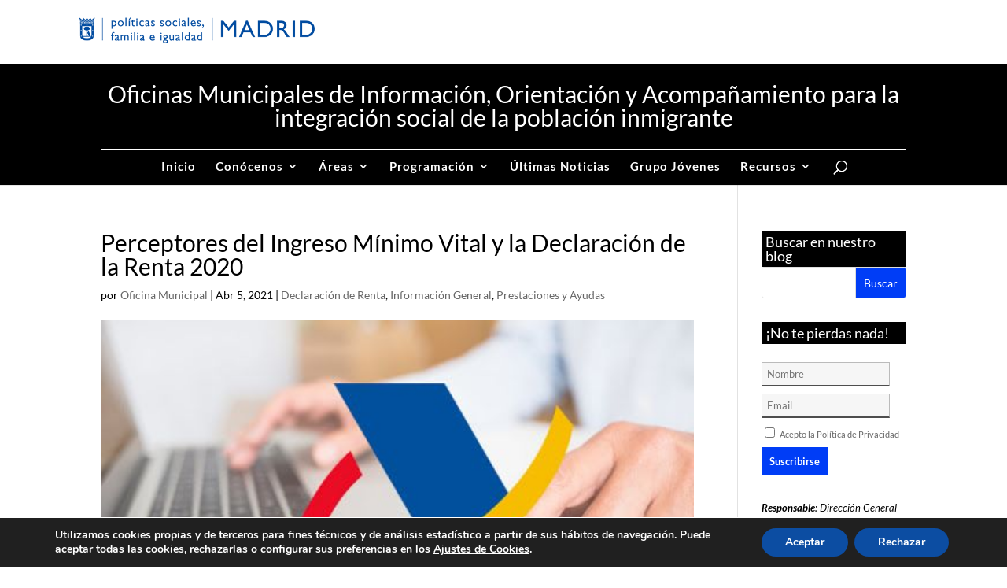

--- FILE ---
content_type: text/html; charset=UTF-8
request_url: https://oficinamunicipalinmigracion.es/perceptores-ingreso-minimo-vital-declaracion-renta-2020/
body_size: 20968
content:
<!DOCTYPE html>
<html lang="es">
<head>
	<meta charset="UTF-8" />
<meta http-equiv="X-UA-Compatible" content="IE=edge">
	<link rel="pingback" href="https://oficinamunicipalinmigracion.es/xmlrpc.php" />

	<script type="text/javascript">
		document.documentElement.className = 'js';
	</script>

	
	<script src="https://kit.fontawesome.com/1a1539cb8e.js" crossorigin="anonymous"></script>

	<link rel="preconnect" href="https://fonts.gstatic.com" crossorigin /><style id="et-builder-googlefonts-cached-inline">/* Original: https://fonts.googleapis.com/css?family=Lato:100,100italic,300,300italic,regular,italic,700,700italic,900,900italic&#038;subset=latin,latin-ext&#038;display=swap *//* User Agent: Mozilla/5.0 (Unknown; Linux x86_64) AppleWebKit/538.1 (KHTML, like Gecko) Safari/538.1 Daum/4.1 */@font-face {font-family: 'Lato';font-style: italic;font-weight: 100;font-display: swap;src: url(https://fonts.gstatic.com/s/lato/v25/S6u-w4BMUTPHjxsIPx-mPCc.ttf) format('truetype');}@font-face {font-family: 'Lato';font-style: italic;font-weight: 300;font-display: swap;src: url(https://fonts.gstatic.com/s/lato/v25/S6u_w4BMUTPHjxsI9w2_FQfo.ttf) format('truetype');}@font-face {font-family: 'Lato';font-style: italic;font-weight: 400;font-display: swap;src: url(https://fonts.gstatic.com/s/lato/v25/S6u8w4BMUTPHjxsAUi-v.ttf) format('truetype');}@font-face {font-family: 'Lato';font-style: italic;font-weight: 700;font-display: swap;src: url(https://fonts.gstatic.com/s/lato/v25/S6u_w4BMUTPHjxsI5wq_FQfo.ttf) format('truetype');}@font-face {font-family: 'Lato';font-style: italic;font-weight: 900;font-display: swap;src: url(https://fonts.gstatic.com/s/lato/v25/S6u_w4BMUTPHjxsI3wi_FQfo.ttf) format('truetype');}@font-face {font-family: 'Lato';font-style: normal;font-weight: 100;font-display: swap;src: url(https://fonts.gstatic.com/s/lato/v25/S6u8w4BMUTPHh30AUi-v.ttf) format('truetype');}@font-face {font-family: 'Lato';font-style: normal;font-weight: 300;font-display: swap;src: url(https://fonts.gstatic.com/s/lato/v25/S6u9w4BMUTPHh7USSwaPHA.ttf) format('truetype');}@font-face {font-family: 'Lato';font-style: normal;font-weight: 400;font-display: swap;src: url(https://fonts.gstatic.com/s/lato/v25/S6uyw4BMUTPHjxAwWw.ttf) format('truetype');}@font-face {font-family: 'Lato';font-style: normal;font-weight: 700;font-display: swap;src: url(https://fonts.gstatic.com/s/lato/v25/S6u9w4BMUTPHh6UVSwaPHA.ttf) format('truetype');}@font-face {font-family: 'Lato';font-style: normal;font-weight: 900;font-display: swap;src: url(https://fonts.gstatic.com/s/lato/v25/S6u9w4BMUTPHh50XSwaPHA.ttf) format('truetype');}/* User Agent: Mozilla/5.0 (Windows NT 6.1; WOW64; rv:27.0) Gecko/20100101 Firefox/27.0 */@font-face {font-family: 'Lato';font-style: italic;font-weight: 100;font-display: swap;src: url(https://fonts.gstatic.com/l/font?kit=S6u-w4BMUTPHjxsIPx-mPCQ&skey=3404b88e33a27f67&v=v25) format('woff');}@font-face {font-family: 'Lato';font-style: italic;font-weight: 300;font-display: swap;src: url(https://fonts.gstatic.com/l/font?kit=S6u_w4BMUTPHjxsI9w2_FQfr&skey=8107d606b7e3d38e&v=v25) format('woff');}@font-face {font-family: 'Lato';font-style: italic;font-weight: 400;font-display: swap;src: url(https://fonts.gstatic.com/l/font?kit=S6u8w4BMUTPHjxsAUi-s&skey=51512958f8cff7a8&v=v25) format('woff');}@font-face {font-family: 'Lato';font-style: italic;font-weight: 700;font-display: swap;src: url(https://fonts.gstatic.com/l/font?kit=S6u_w4BMUTPHjxsI5wq_FQfr&skey=5334e9c0b67702e2&v=v25) format('woff');}@font-face {font-family: 'Lato';font-style: italic;font-weight: 900;font-display: swap;src: url(https://fonts.gstatic.com/l/font?kit=S6u_w4BMUTPHjxsI3wi_FQfr&skey=4066143815f8bfc2&v=v25) format('woff');}@font-face {font-family: 'Lato';font-style: normal;font-weight: 100;font-display: swap;src: url(https://fonts.gstatic.com/l/font?kit=S6u8w4BMUTPHh30AUi-s&skey=cfa1ba7b04a1ba34&v=v25) format('woff');}@font-face {font-family: 'Lato';font-style: normal;font-weight: 300;font-display: swap;src: url(https://fonts.gstatic.com/l/font?kit=S6u9w4BMUTPHh7USSwaPHw&skey=91f32e07d083dd3a&v=v25) format('woff');}@font-face {font-family: 'Lato';font-style: normal;font-weight: 400;font-display: swap;src: url(https://fonts.gstatic.com/l/font?kit=S6uyw4BMUTPHjxAwWA&skey=2d58b92a99e1c086&v=v25) format('woff');}@font-face {font-family: 'Lato';font-style: normal;font-weight: 700;font-display: swap;src: url(https://fonts.gstatic.com/l/font?kit=S6u9w4BMUTPHh6UVSwaPHw&skey=3480a19627739c0d&v=v25) format('woff');}@font-face {font-family: 'Lato';font-style: normal;font-weight: 900;font-display: swap;src: url(https://fonts.gstatic.com/l/font?kit=S6u9w4BMUTPHh50XSwaPHw&skey=d01acf708cb3b73b&v=v25) format('woff');}/* User Agent: Mozilla/5.0 (Windows NT 6.3; rv:39.0) Gecko/20100101 Firefox/39.0 */@font-face {font-family: 'Lato';font-style: italic;font-weight: 100;font-display: swap;src: url(https://fonts.gstatic.com/s/lato/v25/S6u-w4BMUTPHjxsIPx-mPCI.woff2) format('woff2');}@font-face {font-family: 'Lato';font-style: italic;font-weight: 300;font-display: swap;src: url(https://fonts.gstatic.com/s/lato/v25/S6u_w4BMUTPHjxsI9w2_FQft.woff2) format('woff2');}@font-face {font-family: 'Lato';font-style: italic;font-weight: 400;font-display: swap;src: url(https://fonts.gstatic.com/s/lato/v25/S6u8w4BMUTPHjxsAUi-q.woff2) format('woff2');}@font-face {font-family: 'Lato';font-style: italic;font-weight: 700;font-display: swap;src: url(https://fonts.gstatic.com/s/lato/v25/S6u_w4BMUTPHjxsI5wq_FQft.woff2) format('woff2');}@font-face {font-family: 'Lato';font-style: italic;font-weight: 900;font-display: swap;src: url(https://fonts.gstatic.com/s/lato/v25/S6u_w4BMUTPHjxsI3wi_FQft.woff2) format('woff2');}@font-face {font-family: 'Lato';font-style: normal;font-weight: 100;font-display: swap;src: url(https://fonts.gstatic.com/s/lato/v25/S6u8w4BMUTPHh30AUi-q.woff2) format('woff2');}@font-face {font-family: 'Lato';font-style: normal;font-weight: 300;font-display: swap;src: url(https://fonts.gstatic.com/s/lato/v25/S6u9w4BMUTPHh7USSwaPGQ.woff2) format('woff2');}@font-face {font-family: 'Lato';font-style: normal;font-weight: 400;font-display: swap;src: url(https://fonts.gstatic.com/s/lato/v25/S6uyw4BMUTPHjxAwXg.woff2) format('woff2');}@font-face {font-family: 'Lato';font-style: normal;font-weight: 700;font-display: swap;src: url(https://fonts.gstatic.com/s/lato/v25/S6u9w4BMUTPHh6UVSwaPGQ.woff2) format('woff2');}@font-face {font-family: 'Lato';font-style: normal;font-weight: 900;font-display: swap;src: url(https://fonts.gstatic.com/s/lato/v25/S6u9w4BMUTPHh50XSwaPGQ.woff2) format('woff2');}</style><meta name='robots' content='index, follow, max-image-preview:large, max-snippet:-1, max-video-preview:-1' />
<script type="text/javascript">
			let jqueryParams=[],jQuery=function(r){return jqueryParams=[...jqueryParams,r],jQuery},$=function(r){return jqueryParams=[...jqueryParams,r],$};window.jQuery=jQuery,window.$=jQuery;let customHeadScripts=!1;jQuery.fn=jQuery.prototype={},$.fn=jQuery.prototype={},jQuery.noConflict=function(r){if(window.jQuery)return jQuery=window.jQuery,$=window.jQuery,customHeadScripts=!0,jQuery.noConflict},jQuery.ready=function(r){jqueryParams=[...jqueryParams,r]},$.ready=function(r){jqueryParams=[...jqueryParams,r]},jQuery.load=function(r){jqueryParams=[...jqueryParams,r]},$.load=function(r){jqueryParams=[...jqueryParams,r]},jQuery.fn.ready=function(r){jqueryParams=[...jqueryParams,r]},$.fn.ready=function(r){jqueryParams=[...jqueryParams,r]};</script>
	<!-- This site is optimized with the Yoast SEO plugin v26.2 - https://yoast.com/wordpress/plugins/seo/ -->
	<title>Perceptores del Ingreso Mínimo Vital y la Declaración de la Renta 2020 -</title>
	<meta name="description" content="Perceptores de Ingreso Mínimo Vital y la Declaración de la Renta 2020. &quot; El próximo 7 de abril comienza la campaña de la Renta 2020." />
	<link rel="canonical" href="https://oficinamunicipalinmigracion.es/perceptores-ingreso-minimo-vital-declaracion-renta-2020/" />
	<meta property="og:locale" content="es_ES" />
	<meta property="og:type" content="article" />
	<meta property="og:title" content="Perceptores del Ingreso Mínimo Vital y la Declaración de la Renta 2020 -" />
	<meta property="og:description" content="Perceptores de Ingreso Mínimo Vital y la Declaración de la Renta 2020. &quot; El próximo 7 de abril comienza la campaña de la Renta 2020." />
	<meta property="og:url" content="https://oficinamunicipalinmigracion.es/perceptores-ingreso-minimo-vital-declaracion-renta-2020/" />
	<meta property="og:site_name" content="Oficinas Municipales de Información, Orientación y Acompañamiento para la integración social de la población inmigrante" />
	<meta property="article:published_time" content="2021-04-05T07:00:19+00:00" />
	<meta property="article:modified_time" content="2021-04-05T08:36:29+00:00" />
	<meta property="og:image" content="https://oficinamunicipalinmigracion.es/wp-content/uploads/2021/03/declaracion-renta-2020-hacienda.jpg" />
	<meta property="og:image:width" content="512" />
	<meta property="og:image:height" content="342" />
	<meta property="og:image:type" content="image/jpeg" />
	<meta name="author" content="Oficina Municipal" />
	<meta name="twitter:card" content="summary_large_image" />
	<script type="application/ld+json" class="yoast-schema-graph">{"@context":"https://schema.org","@graph":[{"@type":"WebPage","@id":"https://oficinamunicipalinmigracion.es/perceptores-ingreso-minimo-vital-declaracion-renta-2020/","url":"https://oficinamunicipalinmigracion.es/perceptores-ingreso-minimo-vital-declaracion-renta-2020/","name":"Perceptores del Ingreso Mínimo Vital y la Declaración de la Renta 2020 -","isPartOf":{"@id":"https://oficinamunicipalinmigracion.es/#website"},"primaryImageOfPage":{"@id":"https://oficinamunicipalinmigracion.es/perceptores-ingreso-minimo-vital-declaracion-renta-2020/#primaryimage"},"image":{"@id":"https://oficinamunicipalinmigracion.es/perceptores-ingreso-minimo-vital-declaracion-renta-2020/#primaryimage"},"thumbnailUrl":"https://oficinamunicipalinmigracion.es/wp-content/uploads/2021/03/declaracion-renta-2020-hacienda.jpg","datePublished":"2021-04-05T07:00:19+00:00","dateModified":"2021-04-05T08:36:29+00:00","author":{"@id":"https://oficinamunicipalinmigracion.es/#/schema/person/92cb5b7318e23562d52f75537ef87d55"},"description":"Perceptores de Ingreso Mínimo Vital y la Declaración de la Renta 2020. \" El próximo 7 de abril comienza la campaña de la Renta 2020.","breadcrumb":{"@id":"https://oficinamunicipalinmigracion.es/perceptores-ingreso-minimo-vital-declaracion-renta-2020/#breadcrumb"},"inLanguage":"es","potentialAction":[{"@type":"ReadAction","target":["https://oficinamunicipalinmigracion.es/perceptores-ingreso-minimo-vital-declaracion-renta-2020/"]}]},{"@type":"ImageObject","inLanguage":"es","@id":"https://oficinamunicipalinmigracion.es/perceptores-ingreso-minimo-vital-declaracion-renta-2020/#primaryimage","url":"https://oficinamunicipalinmigracion.es/wp-content/uploads/2021/03/declaracion-renta-2020-hacienda.jpg","contentUrl":"https://oficinamunicipalinmigracion.es/wp-content/uploads/2021/03/declaracion-renta-2020-hacienda.jpg","width":512,"height":342},{"@type":"BreadcrumbList","@id":"https://oficinamunicipalinmigracion.es/perceptores-ingreso-minimo-vital-declaracion-renta-2020/#breadcrumb","itemListElement":[{"@type":"ListItem","position":1,"name":"Portada","item":"https://oficinamunicipalinmigracion.es/"},{"@type":"ListItem","position":2,"name":"Perceptores del Ingreso Mínimo Vital y la Declaración de la Renta 2020"}]},{"@type":"WebSite","@id":"https://oficinamunicipalinmigracion.es/#website","url":"https://oficinamunicipalinmigracion.es/","name":"Oficinas Municipales de Información, Orientación y Acompañamiento para la integración social de la población inmigrante","description":"","potentialAction":[{"@type":"SearchAction","target":{"@type":"EntryPoint","urlTemplate":"https://oficinamunicipalinmigracion.es/?s={search_term_string}"},"query-input":{"@type":"PropertyValueSpecification","valueRequired":true,"valueName":"search_term_string"}}],"inLanguage":"es"},{"@type":"Person","@id":"https://oficinamunicipalinmigracion.es/#/schema/person/92cb5b7318e23562d52f75537ef87d55","name":"Oficina Municipal","url":"https://oficinamunicipalinmigracion.es/author/oficinamunicipalinmigracion/"}]}</script>
	<!-- / Yoast SEO plugin. -->


<link rel="alternate" type="application/rss+xml" title="Oficinas Municipales de Información, Orientación y Acompañamiento para la integración social de la población inmigrante &raquo; Feed" href="https://oficinamunicipalinmigracion.es/feed/" />
<link rel="alternate" type="application/rss+xml" title="Oficinas Municipales de Información, Orientación y Acompañamiento para la integración social de la población inmigrante &raquo; Feed de los comentarios" href="https://oficinamunicipalinmigracion.es/comments/feed/" />
<!-- Shareaholic - https://www.shareaholic.com -->
<link rel='preload' href='//cdn.shareaholic.net/assets/pub/shareaholic.js' as='script'/>
<script data-no-minify='1' data-cfasync='false'>
_SHR_SETTINGS = {"endpoints":{"local_recs_url":"https:\/\/oficinamunicipalinmigracion.es\/wp-admin\/admin-ajax.php?action=shareaholic_permalink_related","ajax_url":"https:\/\/oficinamunicipalinmigracion.es\/wp-admin\/admin-ajax.php"},"site_id":"27e847e0c6d631b404fc79d1629a2c48","url_components":{"year":"2021","monthnum":"04","day":"05","hour":"09","minute":"00","second":"19","post_id":"11611","postname":"perceptores-ingreso-minimo-vital-declaracion-renta-2020","category":"declaracion-de-renta"}};
</script>
<script data-no-minify='1' data-cfasync='false' src='//cdn.shareaholic.net/assets/pub/shareaholic.js' data-shr-siteid='27e847e0c6d631b404fc79d1629a2c48' async ></script>

<!-- Shareaholic Content Tags -->
<meta name='shareaholic:site_name' content='Oficinas Municipales de Información, Orientación y Acompañamiento para la integración social de la población inmigrante' />
<meta name='shareaholic:language' content='es' />
<meta name='shareaholic:url' content='https://oficinamunicipalinmigracion.es/perceptores-ingreso-minimo-vital-declaracion-renta-2020/' />
<meta name='shareaholic:keywords' content='tag:declaracion de la renta, tag:imv, tag:ingreso mínimo vital, tag:irpf, tag:renta, cat:declaración de renta, cat:información general, cat:prestaciones y ayudas, type:post' />
<meta name='shareaholic:article_published_time' content='2021-04-05T09:00:19+02:00' />
<meta name='shareaholic:article_modified_time' content='2021-04-05T10:36:29+02:00' />
<meta name='shareaholic:shareable_page' content='true' />
<meta name='shareaholic:article_author_name' content='Oficina Municipal' />
<meta name='shareaholic:site_id' content='27e847e0c6d631b404fc79d1629a2c48' />
<meta name='shareaholic:wp_version' content='9.7.13' />
<meta name='shareaholic:image' content='https://oficinamunicipalinmigracion.es/wp-content/uploads/2021/03/declaracion-renta-2020-hacienda.jpg' />
<!-- Shareaholic Content Tags End -->

<!-- Shareaholic Open Graph Tags -->
<meta property='og:image' content='https://oficinamunicipalinmigracion.es/wp-content/uploads/2021/03/declaracion-renta-2020-hacienda.jpg' />
<!-- Shareaholic Open Graph Tags End -->
<meta content="Divi_child v." name="generator"/><style id='wp-emoji-styles-inline-css' type='text/css'>

	img.wp-smiley, img.emoji {
		display: inline !important;
		border: none !important;
		box-shadow: none !important;
		height: 1em !important;
		width: 1em !important;
		margin: 0 0.07em !important;
		vertical-align: -0.1em !important;
		background: none !important;
		padding: 0 !important;
	}
</style>
<link rel='stylesheet' id='wp-block-library-css' href='https://oficinamunicipalinmigracion.es/wp-includes/css/dist/block-library/style.min.css?ver=6.8.3' type='text/css' media='all' />
<style id='global-styles-inline-css' type='text/css'>
:root{--wp--preset--aspect-ratio--square: 1;--wp--preset--aspect-ratio--4-3: 4/3;--wp--preset--aspect-ratio--3-4: 3/4;--wp--preset--aspect-ratio--3-2: 3/2;--wp--preset--aspect-ratio--2-3: 2/3;--wp--preset--aspect-ratio--16-9: 16/9;--wp--preset--aspect-ratio--9-16: 9/16;--wp--preset--color--black: #000000;--wp--preset--color--cyan-bluish-gray: #abb8c3;--wp--preset--color--white: #ffffff;--wp--preset--color--pale-pink: #f78da7;--wp--preset--color--vivid-red: #cf2e2e;--wp--preset--color--luminous-vivid-orange: #ff6900;--wp--preset--color--luminous-vivid-amber: #fcb900;--wp--preset--color--light-green-cyan: #7bdcb5;--wp--preset--color--vivid-green-cyan: #00d084;--wp--preset--color--pale-cyan-blue: #8ed1fc;--wp--preset--color--vivid-cyan-blue: #0693e3;--wp--preset--color--vivid-purple: #9b51e0;--wp--preset--gradient--vivid-cyan-blue-to-vivid-purple: linear-gradient(135deg,rgba(6,147,227,1) 0%,rgb(155,81,224) 100%);--wp--preset--gradient--light-green-cyan-to-vivid-green-cyan: linear-gradient(135deg,rgb(122,220,180) 0%,rgb(0,208,130) 100%);--wp--preset--gradient--luminous-vivid-amber-to-luminous-vivid-orange: linear-gradient(135deg,rgba(252,185,0,1) 0%,rgba(255,105,0,1) 100%);--wp--preset--gradient--luminous-vivid-orange-to-vivid-red: linear-gradient(135deg,rgba(255,105,0,1) 0%,rgb(207,46,46) 100%);--wp--preset--gradient--very-light-gray-to-cyan-bluish-gray: linear-gradient(135deg,rgb(238,238,238) 0%,rgb(169,184,195) 100%);--wp--preset--gradient--cool-to-warm-spectrum: linear-gradient(135deg,rgb(74,234,220) 0%,rgb(151,120,209) 20%,rgb(207,42,186) 40%,rgb(238,44,130) 60%,rgb(251,105,98) 80%,rgb(254,248,76) 100%);--wp--preset--gradient--blush-light-purple: linear-gradient(135deg,rgb(255,206,236) 0%,rgb(152,150,240) 100%);--wp--preset--gradient--blush-bordeaux: linear-gradient(135deg,rgb(254,205,165) 0%,rgb(254,45,45) 50%,rgb(107,0,62) 100%);--wp--preset--gradient--luminous-dusk: linear-gradient(135deg,rgb(255,203,112) 0%,rgb(199,81,192) 50%,rgb(65,88,208) 100%);--wp--preset--gradient--pale-ocean: linear-gradient(135deg,rgb(255,245,203) 0%,rgb(182,227,212) 50%,rgb(51,167,181) 100%);--wp--preset--gradient--electric-grass: linear-gradient(135deg,rgb(202,248,128) 0%,rgb(113,206,126) 100%);--wp--preset--gradient--midnight: linear-gradient(135deg,rgb(2,3,129) 0%,rgb(40,116,252) 100%);--wp--preset--font-size--small: 13px;--wp--preset--font-size--medium: 20px;--wp--preset--font-size--large: 36px;--wp--preset--font-size--x-large: 42px;--wp--preset--spacing--20: 0.44rem;--wp--preset--spacing--30: 0.67rem;--wp--preset--spacing--40: 1rem;--wp--preset--spacing--50: 1.5rem;--wp--preset--spacing--60: 2.25rem;--wp--preset--spacing--70: 3.38rem;--wp--preset--spacing--80: 5.06rem;--wp--preset--shadow--natural: 6px 6px 9px rgba(0, 0, 0, 0.2);--wp--preset--shadow--deep: 12px 12px 50px rgba(0, 0, 0, 0.4);--wp--preset--shadow--sharp: 6px 6px 0px rgba(0, 0, 0, 0.2);--wp--preset--shadow--outlined: 6px 6px 0px -3px rgba(255, 255, 255, 1), 6px 6px rgba(0, 0, 0, 1);--wp--preset--shadow--crisp: 6px 6px 0px rgba(0, 0, 0, 1);}:root { --wp--style--global--content-size: 823px;--wp--style--global--wide-size: 1080px; }:where(body) { margin: 0; }.wp-site-blocks > .alignleft { float: left; margin-right: 2em; }.wp-site-blocks > .alignright { float: right; margin-left: 2em; }.wp-site-blocks > .aligncenter { justify-content: center; margin-left: auto; margin-right: auto; }:where(.is-layout-flex){gap: 0.5em;}:where(.is-layout-grid){gap: 0.5em;}.is-layout-flow > .alignleft{float: left;margin-inline-start: 0;margin-inline-end: 2em;}.is-layout-flow > .alignright{float: right;margin-inline-start: 2em;margin-inline-end: 0;}.is-layout-flow > .aligncenter{margin-left: auto !important;margin-right: auto !important;}.is-layout-constrained > .alignleft{float: left;margin-inline-start: 0;margin-inline-end: 2em;}.is-layout-constrained > .alignright{float: right;margin-inline-start: 2em;margin-inline-end: 0;}.is-layout-constrained > .aligncenter{margin-left: auto !important;margin-right: auto !important;}.is-layout-constrained > :where(:not(.alignleft):not(.alignright):not(.alignfull)){max-width: var(--wp--style--global--content-size);margin-left: auto !important;margin-right: auto !important;}.is-layout-constrained > .alignwide{max-width: var(--wp--style--global--wide-size);}body .is-layout-flex{display: flex;}.is-layout-flex{flex-wrap: wrap;align-items: center;}.is-layout-flex > :is(*, div){margin: 0;}body .is-layout-grid{display: grid;}.is-layout-grid > :is(*, div){margin: 0;}body{padding-top: 0px;padding-right: 0px;padding-bottom: 0px;padding-left: 0px;}:root :where(.wp-element-button, .wp-block-button__link){background-color: #32373c;border-width: 0;color: #fff;font-family: inherit;font-size: inherit;line-height: inherit;padding: calc(0.667em + 2px) calc(1.333em + 2px);text-decoration: none;}.has-black-color{color: var(--wp--preset--color--black) !important;}.has-cyan-bluish-gray-color{color: var(--wp--preset--color--cyan-bluish-gray) !important;}.has-white-color{color: var(--wp--preset--color--white) !important;}.has-pale-pink-color{color: var(--wp--preset--color--pale-pink) !important;}.has-vivid-red-color{color: var(--wp--preset--color--vivid-red) !important;}.has-luminous-vivid-orange-color{color: var(--wp--preset--color--luminous-vivid-orange) !important;}.has-luminous-vivid-amber-color{color: var(--wp--preset--color--luminous-vivid-amber) !important;}.has-light-green-cyan-color{color: var(--wp--preset--color--light-green-cyan) !important;}.has-vivid-green-cyan-color{color: var(--wp--preset--color--vivid-green-cyan) !important;}.has-pale-cyan-blue-color{color: var(--wp--preset--color--pale-cyan-blue) !important;}.has-vivid-cyan-blue-color{color: var(--wp--preset--color--vivid-cyan-blue) !important;}.has-vivid-purple-color{color: var(--wp--preset--color--vivid-purple) !important;}.has-black-background-color{background-color: var(--wp--preset--color--black) !important;}.has-cyan-bluish-gray-background-color{background-color: var(--wp--preset--color--cyan-bluish-gray) !important;}.has-white-background-color{background-color: var(--wp--preset--color--white) !important;}.has-pale-pink-background-color{background-color: var(--wp--preset--color--pale-pink) !important;}.has-vivid-red-background-color{background-color: var(--wp--preset--color--vivid-red) !important;}.has-luminous-vivid-orange-background-color{background-color: var(--wp--preset--color--luminous-vivid-orange) !important;}.has-luminous-vivid-amber-background-color{background-color: var(--wp--preset--color--luminous-vivid-amber) !important;}.has-light-green-cyan-background-color{background-color: var(--wp--preset--color--light-green-cyan) !important;}.has-vivid-green-cyan-background-color{background-color: var(--wp--preset--color--vivid-green-cyan) !important;}.has-pale-cyan-blue-background-color{background-color: var(--wp--preset--color--pale-cyan-blue) !important;}.has-vivid-cyan-blue-background-color{background-color: var(--wp--preset--color--vivid-cyan-blue) !important;}.has-vivid-purple-background-color{background-color: var(--wp--preset--color--vivid-purple) !important;}.has-black-border-color{border-color: var(--wp--preset--color--black) !important;}.has-cyan-bluish-gray-border-color{border-color: var(--wp--preset--color--cyan-bluish-gray) !important;}.has-white-border-color{border-color: var(--wp--preset--color--white) !important;}.has-pale-pink-border-color{border-color: var(--wp--preset--color--pale-pink) !important;}.has-vivid-red-border-color{border-color: var(--wp--preset--color--vivid-red) !important;}.has-luminous-vivid-orange-border-color{border-color: var(--wp--preset--color--luminous-vivid-orange) !important;}.has-luminous-vivid-amber-border-color{border-color: var(--wp--preset--color--luminous-vivid-amber) !important;}.has-light-green-cyan-border-color{border-color: var(--wp--preset--color--light-green-cyan) !important;}.has-vivid-green-cyan-border-color{border-color: var(--wp--preset--color--vivid-green-cyan) !important;}.has-pale-cyan-blue-border-color{border-color: var(--wp--preset--color--pale-cyan-blue) !important;}.has-vivid-cyan-blue-border-color{border-color: var(--wp--preset--color--vivid-cyan-blue) !important;}.has-vivid-purple-border-color{border-color: var(--wp--preset--color--vivid-purple) !important;}.has-vivid-cyan-blue-to-vivid-purple-gradient-background{background: var(--wp--preset--gradient--vivid-cyan-blue-to-vivid-purple) !important;}.has-light-green-cyan-to-vivid-green-cyan-gradient-background{background: var(--wp--preset--gradient--light-green-cyan-to-vivid-green-cyan) !important;}.has-luminous-vivid-amber-to-luminous-vivid-orange-gradient-background{background: var(--wp--preset--gradient--luminous-vivid-amber-to-luminous-vivid-orange) !important;}.has-luminous-vivid-orange-to-vivid-red-gradient-background{background: var(--wp--preset--gradient--luminous-vivid-orange-to-vivid-red) !important;}.has-very-light-gray-to-cyan-bluish-gray-gradient-background{background: var(--wp--preset--gradient--very-light-gray-to-cyan-bluish-gray) !important;}.has-cool-to-warm-spectrum-gradient-background{background: var(--wp--preset--gradient--cool-to-warm-spectrum) !important;}.has-blush-light-purple-gradient-background{background: var(--wp--preset--gradient--blush-light-purple) !important;}.has-blush-bordeaux-gradient-background{background: var(--wp--preset--gradient--blush-bordeaux) !important;}.has-luminous-dusk-gradient-background{background: var(--wp--preset--gradient--luminous-dusk) !important;}.has-pale-ocean-gradient-background{background: var(--wp--preset--gradient--pale-ocean) !important;}.has-electric-grass-gradient-background{background: var(--wp--preset--gradient--electric-grass) !important;}.has-midnight-gradient-background{background: var(--wp--preset--gradient--midnight) !important;}.has-small-font-size{font-size: var(--wp--preset--font-size--small) !important;}.has-medium-font-size{font-size: var(--wp--preset--font-size--medium) !important;}.has-large-font-size{font-size: var(--wp--preset--font-size--large) !important;}.has-x-large-font-size{font-size: var(--wp--preset--font-size--x-large) !important;}
:root{--wp--preset--aspect-ratio--square: 1;--wp--preset--aspect-ratio--4-3: 4/3;--wp--preset--aspect-ratio--3-4: 3/4;--wp--preset--aspect-ratio--3-2: 3/2;--wp--preset--aspect-ratio--2-3: 2/3;--wp--preset--aspect-ratio--16-9: 16/9;--wp--preset--aspect-ratio--9-16: 9/16;--wp--preset--color--black: #000000;--wp--preset--color--cyan-bluish-gray: #abb8c3;--wp--preset--color--white: #ffffff;--wp--preset--color--pale-pink: #f78da7;--wp--preset--color--vivid-red: #cf2e2e;--wp--preset--color--luminous-vivid-orange: #ff6900;--wp--preset--color--luminous-vivid-amber: #fcb900;--wp--preset--color--light-green-cyan: #7bdcb5;--wp--preset--color--vivid-green-cyan: #00d084;--wp--preset--color--pale-cyan-blue: #8ed1fc;--wp--preset--color--vivid-cyan-blue: #0693e3;--wp--preset--color--vivid-purple: #9b51e0;--wp--preset--gradient--vivid-cyan-blue-to-vivid-purple: linear-gradient(135deg,rgba(6,147,227,1) 0%,rgb(155,81,224) 100%);--wp--preset--gradient--light-green-cyan-to-vivid-green-cyan: linear-gradient(135deg,rgb(122,220,180) 0%,rgb(0,208,130) 100%);--wp--preset--gradient--luminous-vivid-amber-to-luminous-vivid-orange: linear-gradient(135deg,rgba(252,185,0,1) 0%,rgba(255,105,0,1) 100%);--wp--preset--gradient--luminous-vivid-orange-to-vivid-red: linear-gradient(135deg,rgba(255,105,0,1) 0%,rgb(207,46,46) 100%);--wp--preset--gradient--very-light-gray-to-cyan-bluish-gray: linear-gradient(135deg,rgb(238,238,238) 0%,rgb(169,184,195) 100%);--wp--preset--gradient--cool-to-warm-spectrum: linear-gradient(135deg,rgb(74,234,220) 0%,rgb(151,120,209) 20%,rgb(207,42,186) 40%,rgb(238,44,130) 60%,rgb(251,105,98) 80%,rgb(254,248,76) 100%);--wp--preset--gradient--blush-light-purple: linear-gradient(135deg,rgb(255,206,236) 0%,rgb(152,150,240) 100%);--wp--preset--gradient--blush-bordeaux: linear-gradient(135deg,rgb(254,205,165) 0%,rgb(254,45,45) 50%,rgb(107,0,62) 100%);--wp--preset--gradient--luminous-dusk: linear-gradient(135deg,rgb(255,203,112) 0%,rgb(199,81,192) 50%,rgb(65,88,208) 100%);--wp--preset--gradient--pale-ocean: linear-gradient(135deg,rgb(255,245,203) 0%,rgb(182,227,212) 50%,rgb(51,167,181) 100%);--wp--preset--gradient--electric-grass: linear-gradient(135deg,rgb(202,248,128) 0%,rgb(113,206,126) 100%);--wp--preset--gradient--midnight: linear-gradient(135deg,rgb(2,3,129) 0%,rgb(40,116,252) 100%);--wp--preset--font-size--small: 13px;--wp--preset--font-size--medium: 20px;--wp--preset--font-size--large: 36px;--wp--preset--font-size--x-large: 42px;--wp--preset--spacing--20: 0.44rem;--wp--preset--spacing--30: 0.67rem;--wp--preset--spacing--40: 1rem;--wp--preset--spacing--50: 1.5rem;--wp--preset--spacing--60: 2.25rem;--wp--preset--spacing--70: 3.38rem;--wp--preset--spacing--80: 5.06rem;--wp--preset--shadow--natural: 6px 6px 9px rgba(0, 0, 0, 0.2);--wp--preset--shadow--deep: 12px 12px 50px rgba(0, 0, 0, 0.4);--wp--preset--shadow--sharp: 6px 6px 0px rgba(0, 0, 0, 0.2);--wp--preset--shadow--outlined: 6px 6px 0px -3px rgba(255, 255, 255, 1), 6px 6px rgba(0, 0, 0, 1);--wp--preset--shadow--crisp: 6px 6px 0px rgba(0, 0, 0, 1);}:root { --wp--style--global--content-size: 823px;--wp--style--global--wide-size: 1080px; }:where(body) { margin: 0; }.wp-site-blocks > .alignleft { float: left; margin-right: 2em; }.wp-site-blocks > .alignright { float: right; margin-left: 2em; }.wp-site-blocks > .aligncenter { justify-content: center; margin-left: auto; margin-right: auto; }:where(.is-layout-flex){gap: 0.5em;}:where(.is-layout-grid){gap: 0.5em;}.is-layout-flow > .alignleft{float: left;margin-inline-start: 0;margin-inline-end: 2em;}.is-layout-flow > .alignright{float: right;margin-inline-start: 2em;margin-inline-end: 0;}.is-layout-flow > .aligncenter{margin-left: auto !important;margin-right: auto !important;}.is-layout-constrained > .alignleft{float: left;margin-inline-start: 0;margin-inline-end: 2em;}.is-layout-constrained > .alignright{float: right;margin-inline-start: 2em;margin-inline-end: 0;}.is-layout-constrained > .aligncenter{margin-left: auto !important;margin-right: auto !important;}.is-layout-constrained > :where(:not(.alignleft):not(.alignright):not(.alignfull)){max-width: var(--wp--style--global--content-size);margin-left: auto !important;margin-right: auto !important;}.is-layout-constrained > .alignwide{max-width: var(--wp--style--global--wide-size);}body .is-layout-flex{display: flex;}.is-layout-flex{flex-wrap: wrap;align-items: center;}.is-layout-flex > :is(*, div){margin: 0;}body .is-layout-grid{display: grid;}.is-layout-grid > :is(*, div){margin: 0;}body{padding-top: 0px;padding-right: 0px;padding-bottom: 0px;padding-left: 0px;}:root :where(.wp-element-button, .wp-block-button__link){background-color: #32373c;border-width: 0;color: #fff;font-family: inherit;font-size: inherit;line-height: inherit;padding: calc(0.667em + 2px) calc(1.333em + 2px);text-decoration: none;}.has-black-color{color: var(--wp--preset--color--black) !important;}.has-cyan-bluish-gray-color{color: var(--wp--preset--color--cyan-bluish-gray) !important;}.has-white-color{color: var(--wp--preset--color--white) !important;}.has-pale-pink-color{color: var(--wp--preset--color--pale-pink) !important;}.has-vivid-red-color{color: var(--wp--preset--color--vivid-red) !important;}.has-luminous-vivid-orange-color{color: var(--wp--preset--color--luminous-vivid-orange) !important;}.has-luminous-vivid-amber-color{color: var(--wp--preset--color--luminous-vivid-amber) !important;}.has-light-green-cyan-color{color: var(--wp--preset--color--light-green-cyan) !important;}.has-vivid-green-cyan-color{color: var(--wp--preset--color--vivid-green-cyan) !important;}.has-pale-cyan-blue-color{color: var(--wp--preset--color--pale-cyan-blue) !important;}.has-vivid-cyan-blue-color{color: var(--wp--preset--color--vivid-cyan-blue) !important;}.has-vivid-purple-color{color: var(--wp--preset--color--vivid-purple) !important;}.has-black-background-color{background-color: var(--wp--preset--color--black) !important;}.has-cyan-bluish-gray-background-color{background-color: var(--wp--preset--color--cyan-bluish-gray) !important;}.has-white-background-color{background-color: var(--wp--preset--color--white) !important;}.has-pale-pink-background-color{background-color: var(--wp--preset--color--pale-pink) !important;}.has-vivid-red-background-color{background-color: var(--wp--preset--color--vivid-red) !important;}.has-luminous-vivid-orange-background-color{background-color: var(--wp--preset--color--luminous-vivid-orange) !important;}.has-luminous-vivid-amber-background-color{background-color: var(--wp--preset--color--luminous-vivid-amber) !important;}.has-light-green-cyan-background-color{background-color: var(--wp--preset--color--light-green-cyan) !important;}.has-vivid-green-cyan-background-color{background-color: var(--wp--preset--color--vivid-green-cyan) !important;}.has-pale-cyan-blue-background-color{background-color: var(--wp--preset--color--pale-cyan-blue) !important;}.has-vivid-cyan-blue-background-color{background-color: var(--wp--preset--color--vivid-cyan-blue) !important;}.has-vivid-purple-background-color{background-color: var(--wp--preset--color--vivid-purple) !important;}.has-black-border-color{border-color: var(--wp--preset--color--black) !important;}.has-cyan-bluish-gray-border-color{border-color: var(--wp--preset--color--cyan-bluish-gray) !important;}.has-white-border-color{border-color: var(--wp--preset--color--white) !important;}.has-pale-pink-border-color{border-color: var(--wp--preset--color--pale-pink) !important;}.has-vivid-red-border-color{border-color: var(--wp--preset--color--vivid-red) !important;}.has-luminous-vivid-orange-border-color{border-color: var(--wp--preset--color--luminous-vivid-orange) !important;}.has-luminous-vivid-amber-border-color{border-color: var(--wp--preset--color--luminous-vivid-amber) !important;}.has-light-green-cyan-border-color{border-color: var(--wp--preset--color--light-green-cyan) !important;}.has-vivid-green-cyan-border-color{border-color: var(--wp--preset--color--vivid-green-cyan) !important;}.has-pale-cyan-blue-border-color{border-color: var(--wp--preset--color--pale-cyan-blue) !important;}.has-vivid-cyan-blue-border-color{border-color: var(--wp--preset--color--vivid-cyan-blue) !important;}.has-vivid-purple-border-color{border-color: var(--wp--preset--color--vivid-purple) !important;}.has-vivid-cyan-blue-to-vivid-purple-gradient-background{background: var(--wp--preset--gradient--vivid-cyan-blue-to-vivid-purple) !important;}.has-light-green-cyan-to-vivid-green-cyan-gradient-background{background: var(--wp--preset--gradient--light-green-cyan-to-vivid-green-cyan) !important;}.has-luminous-vivid-amber-to-luminous-vivid-orange-gradient-background{background: var(--wp--preset--gradient--luminous-vivid-amber-to-luminous-vivid-orange) !important;}.has-luminous-vivid-orange-to-vivid-red-gradient-background{background: var(--wp--preset--gradient--luminous-vivid-orange-to-vivid-red) !important;}.has-very-light-gray-to-cyan-bluish-gray-gradient-background{background: var(--wp--preset--gradient--very-light-gray-to-cyan-bluish-gray) !important;}.has-cool-to-warm-spectrum-gradient-background{background: var(--wp--preset--gradient--cool-to-warm-spectrum) !important;}.has-blush-light-purple-gradient-background{background: var(--wp--preset--gradient--blush-light-purple) !important;}.has-blush-bordeaux-gradient-background{background: var(--wp--preset--gradient--blush-bordeaux) !important;}.has-luminous-dusk-gradient-background{background: var(--wp--preset--gradient--luminous-dusk) !important;}.has-pale-ocean-gradient-background{background: var(--wp--preset--gradient--pale-ocean) !important;}.has-electric-grass-gradient-background{background: var(--wp--preset--gradient--electric-grass) !important;}.has-midnight-gradient-background{background: var(--wp--preset--gradient--midnight) !important;}.has-small-font-size{font-size: var(--wp--preset--font-size--small) !important;}.has-medium-font-size{font-size: var(--wp--preset--font-size--medium) !important;}.has-large-font-size{font-size: var(--wp--preset--font-size--large) !important;}.has-x-large-font-size{font-size: var(--wp--preset--font-size--x-large) !important;}
:where(.wp-block-post-template.is-layout-flex){gap: 1.25em;}:where(.wp-block-post-template.is-layout-grid){gap: 1.25em;}
:where(.wp-block-columns.is-layout-flex){gap: 2em;}:where(.wp-block-columns.is-layout-grid){gap: 2em;}
:root :where(.wp-block-pullquote){font-size: 1.5em;line-height: 1.6;}
</style>
<link rel='stylesheet' id='contact-form-7-css' href='https://oficinamunicipalinmigracion.es/wp-content/plugins/contact-form-7/includes/css/styles.css?ver=6.1.2' type='text/css' media='all' />
<link rel='stylesheet' id='plyr-css-css' href='https://oficinamunicipalinmigracion.es/wp-content/plugins/easy-video-player/lib/plyr.css?ver=6.8.3' type='text/css' media='all' />
<link rel='stylesheet' id='email-subscribers-css' href='https://oficinamunicipalinmigracion.es/wp-content/plugins/email-subscribers/lite/public/css/email-subscribers-public.css?ver=5.9.7' type='text/css' media='all' />
<link rel='stylesheet' id='moove_gdpr_frontend-css' href='https://oficinamunicipalinmigracion.es/wp-content/plugins/gdpr-cookie-compliance/dist/styles/gdpr-main.css?ver=5.0.9' type='text/css' media='all' />
<style id='moove_gdpr_frontend-inline-css' type='text/css'>
#moove_gdpr_cookie_modal,#moove_gdpr_cookie_info_bar,.gdpr_cookie_settings_shortcode_content{font-family:&#039;Nunito&#039;,sans-serif}#moove_gdpr_save_popup_settings_button{background-color:#373737;color:#fff}#moove_gdpr_save_popup_settings_button:hover{background-color:#000}#moove_gdpr_cookie_info_bar .moove-gdpr-info-bar-container .moove-gdpr-info-bar-content a.mgbutton,#moove_gdpr_cookie_info_bar .moove-gdpr-info-bar-container .moove-gdpr-info-bar-content button.mgbutton{background-color:#0c4da2}#moove_gdpr_cookie_modal .moove-gdpr-modal-content .moove-gdpr-modal-footer-content .moove-gdpr-button-holder a.mgbutton,#moove_gdpr_cookie_modal .moove-gdpr-modal-content .moove-gdpr-modal-footer-content .moove-gdpr-button-holder button.mgbutton,.gdpr_cookie_settings_shortcode_content .gdpr-shr-button.button-green{background-color:#0c4da2;border-color:#0c4da2}#moove_gdpr_cookie_modal .moove-gdpr-modal-content .moove-gdpr-modal-footer-content .moove-gdpr-button-holder a.mgbutton:hover,#moove_gdpr_cookie_modal .moove-gdpr-modal-content .moove-gdpr-modal-footer-content .moove-gdpr-button-holder button.mgbutton:hover,.gdpr_cookie_settings_shortcode_content .gdpr-shr-button.button-green:hover{background-color:#fff;color:#0c4da2}#moove_gdpr_cookie_modal .moove-gdpr-modal-content .moove-gdpr-modal-close i,#moove_gdpr_cookie_modal .moove-gdpr-modal-content .moove-gdpr-modal-close span.gdpr-icon{background-color:#0c4da2;border:1px solid #0c4da2}#moove_gdpr_cookie_info_bar span.moove-gdpr-infobar-allow-all.focus-g,#moove_gdpr_cookie_info_bar span.moove-gdpr-infobar-allow-all:focus,#moove_gdpr_cookie_info_bar button.moove-gdpr-infobar-allow-all.focus-g,#moove_gdpr_cookie_info_bar button.moove-gdpr-infobar-allow-all:focus,#moove_gdpr_cookie_info_bar span.moove-gdpr-infobar-reject-btn.focus-g,#moove_gdpr_cookie_info_bar span.moove-gdpr-infobar-reject-btn:focus,#moove_gdpr_cookie_info_bar button.moove-gdpr-infobar-reject-btn.focus-g,#moove_gdpr_cookie_info_bar button.moove-gdpr-infobar-reject-btn:focus,#moove_gdpr_cookie_info_bar span.change-settings-button.focus-g,#moove_gdpr_cookie_info_bar span.change-settings-button:focus,#moove_gdpr_cookie_info_bar button.change-settings-button.focus-g,#moove_gdpr_cookie_info_bar button.change-settings-button:focus{-webkit-box-shadow:0 0 1px 3px #0c4da2;-moz-box-shadow:0 0 1px 3px #0c4da2;box-shadow:0 0 1px 3px #0c4da2}#moove_gdpr_cookie_modal .moove-gdpr-modal-content .moove-gdpr-modal-close i:hover,#moove_gdpr_cookie_modal .moove-gdpr-modal-content .moove-gdpr-modal-close span.gdpr-icon:hover,#moove_gdpr_cookie_info_bar span[data-href]>u.change-settings-button{color:#0c4da2}#moove_gdpr_cookie_modal .moove-gdpr-modal-content .moove-gdpr-modal-left-content #moove-gdpr-menu li.menu-item-selected a span.gdpr-icon,#moove_gdpr_cookie_modal .moove-gdpr-modal-content .moove-gdpr-modal-left-content #moove-gdpr-menu li.menu-item-selected button span.gdpr-icon{color:inherit}#moove_gdpr_cookie_modal .moove-gdpr-modal-content .moove-gdpr-modal-left-content #moove-gdpr-menu li a span.gdpr-icon,#moove_gdpr_cookie_modal .moove-gdpr-modal-content .moove-gdpr-modal-left-content #moove-gdpr-menu li button span.gdpr-icon{color:inherit}#moove_gdpr_cookie_modal .gdpr-acc-link{line-height:0;font-size:0;color:transparent;position:absolute}#moove_gdpr_cookie_modal .moove-gdpr-modal-content .moove-gdpr-modal-close:hover i,#moove_gdpr_cookie_modal .moove-gdpr-modal-content .moove-gdpr-modal-left-content #moove-gdpr-menu li a,#moove_gdpr_cookie_modal .moove-gdpr-modal-content .moove-gdpr-modal-left-content #moove-gdpr-menu li button,#moove_gdpr_cookie_modal .moove-gdpr-modal-content .moove-gdpr-modal-left-content #moove-gdpr-menu li button i,#moove_gdpr_cookie_modal .moove-gdpr-modal-content .moove-gdpr-modal-left-content #moove-gdpr-menu li a i,#moove_gdpr_cookie_modal .moove-gdpr-modal-content .moove-gdpr-tab-main .moove-gdpr-tab-main-content a:hover,#moove_gdpr_cookie_info_bar.moove-gdpr-dark-scheme .moove-gdpr-info-bar-container .moove-gdpr-info-bar-content a.mgbutton:hover,#moove_gdpr_cookie_info_bar.moove-gdpr-dark-scheme .moove-gdpr-info-bar-container .moove-gdpr-info-bar-content button.mgbutton:hover,#moove_gdpr_cookie_info_bar.moove-gdpr-dark-scheme .moove-gdpr-info-bar-container .moove-gdpr-info-bar-content a:hover,#moove_gdpr_cookie_info_bar.moove-gdpr-dark-scheme .moove-gdpr-info-bar-container .moove-gdpr-info-bar-content button:hover,#moove_gdpr_cookie_info_bar.moove-gdpr-dark-scheme .moove-gdpr-info-bar-container .moove-gdpr-info-bar-content span.change-settings-button:hover,#moove_gdpr_cookie_info_bar.moove-gdpr-dark-scheme .moove-gdpr-info-bar-container .moove-gdpr-info-bar-content button.change-settings-button:hover,#moove_gdpr_cookie_info_bar.moove-gdpr-dark-scheme .moove-gdpr-info-bar-container .moove-gdpr-info-bar-content u.change-settings-button:hover,#moove_gdpr_cookie_info_bar span[data-href]>u.change-settings-button,#moove_gdpr_cookie_info_bar.moove-gdpr-dark-scheme .moove-gdpr-info-bar-container .moove-gdpr-info-bar-content a.mgbutton.focus-g,#moove_gdpr_cookie_info_bar.moove-gdpr-dark-scheme .moove-gdpr-info-bar-container .moove-gdpr-info-bar-content button.mgbutton.focus-g,#moove_gdpr_cookie_info_bar.moove-gdpr-dark-scheme .moove-gdpr-info-bar-container .moove-gdpr-info-bar-content a.focus-g,#moove_gdpr_cookie_info_bar.moove-gdpr-dark-scheme .moove-gdpr-info-bar-container .moove-gdpr-info-bar-content button.focus-g,#moove_gdpr_cookie_info_bar.moove-gdpr-dark-scheme .moove-gdpr-info-bar-container .moove-gdpr-info-bar-content a.mgbutton:focus,#moove_gdpr_cookie_info_bar.moove-gdpr-dark-scheme .moove-gdpr-info-bar-container .moove-gdpr-info-bar-content button.mgbutton:focus,#moove_gdpr_cookie_info_bar.moove-gdpr-dark-scheme .moove-gdpr-info-bar-container .moove-gdpr-info-bar-content a:focus,#moove_gdpr_cookie_info_bar.moove-gdpr-dark-scheme .moove-gdpr-info-bar-container .moove-gdpr-info-bar-content button:focus,#moove_gdpr_cookie_info_bar.moove-gdpr-dark-scheme .moove-gdpr-info-bar-container .moove-gdpr-info-bar-content span.change-settings-button.focus-g,span.change-settings-button:focus,button.change-settings-button.focus-g,button.change-settings-button:focus,#moove_gdpr_cookie_info_bar.moove-gdpr-dark-scheme .moove-gdpr-info-bar-container .moove-gdpr-info-bar-content u.change-settings-button.focus-g,#moove_gdpr_cookie_info_bar.moove-gdpr-dark-scheme .moove-gdpr-info-bar-container .moove-gdpr-info-bar-content u.change-settings-button:focus{color:#0c4da2}#moove_gdpr_cookie_modal .moove-gdpr-branding.focus-g span,#moove_gdpr_cookie_modal .moove-gdpr-modal-content .moove-gdpr-tab-main a.focus-g,#moove_gdpr_cookie_modal .moove-gdpr-modal-content .moove-gdpr-tab-main .gdpr-cd-details-toggle.focus-g{color:#0c4da2}#moove_gdpr_cookie_modal.gdpr_lightbox-hide{display:none}
#moove_gdpr_cookie_modal,#moove_gdpr_cookie_info_bar,.gdpr_cookie_settings_shortcode_content{font-family:&#039;Nunito&#039;,sans-serif}#moove_gdpr_save_popup_settings_button{background-color:#373737;color:#fff}#moove_gdpr_save_popup_settings_button:hover{background-color:#000}#moove_gdpr_cookie_info_bar .moove-gdpr-info-bar-container .moove-gdpr-info-bar-content a.mgbutton,#moove_gdpr_cookie_info_bar .moove-gdpr-info-bar-container .moove-gdpr-info-bar-content button.mgbutton{background-color:#0c4da2}#moove_gdpr_cookie_modal .moove-gdpr-modal-content .moove-gdpr-modal-footer-content .moove-gdpr-button-holder a.mgbutton,#moove_gdpr_cookie_modal .moove-gdpr-modal-content .moove-gdpr-modal-footer-content .moove-gdpr-button-holder button.mgbutton,.gdpr_cookie_settings_shortcode_content .gdpr-shr-button.button-green{background-color:#0c4da2;border-color:#0c4da2}#moove_gdpr_cookie_modal .moove-gdpr-modal-content .moove-gdpr-modal-footer-content .moove-gdpr-button-holder a.mgbutton:hover,#moove_gdpr_cookie_modal .moove-gdpr-modal-content .moove-gdpr-modal-footer-content .moove-gdpr-button-holder button.mgbutton:hover,.gdpr_cookie_settings_shortcode_content .gdpr-shr-button.button-green:hover{background-color:#fff;color:#0c4da2}#moove_gdpr_cookie_modal .moove-gdpr-modal-content .moove-gdpr-modal-close i,#moove_gdpr_cookie_modal .moove-gdpr-modal-content .moove-gdpr-modal-close span.gdpr-icon{background-color:#0c4da2;border:1px solid #0c4da2}#moove_gdpr_cookie_info_bar span.moove-gdpr-infobar-allow-all.focus-g,#moove_gdpr_cookie_info_bar span.moove-gdpr-infobar-allow-all:focus,#moove_gdpr_cookie_info_bar button.moove-gdpr-infobar-allow-all.focus-g,#moove_gdpr_cookie_info_bar button.moove-gdpr-infobar-allow-all:focus,#moove_gdpr_cookie_info_bar span.moove-gdpr-infobar-reject-btn.focus-g,#moove_gdpr_cookie_info_bar span.moove-gdpr-infobar-reject-btn:focus,#moove_gdpr_cookie_info_bar button.moove-gdpr-infobar-reject-btn.focus-g,#moove_gdpr_cookie_info_bar button.moove-gdpr-infobar-reject-btn:focus,#moove_gdpr_cookie_info_bar span.change-settings-button.focus-g,#moove_gdpr_cookie_info_bar span.change-settings-button:focus,#moove_gdpr_cookie_info_bar button.change-settings-button.focus-g,#moove_gdpr_cookie_info_bar button.change-settings-button:focus{-webkit-box-shadow:0 0 1px 3px #0c4da2;-moz-box-shadow:0 0 1px 3px #0c4da2;box-shadow:0 0 1px 3px #0c4da2}#moove_gdpr_cookie_modal .moove-gdpr-modal-content .moove-gdpr-modal-close i:hover,#moove_gdpr_cookie_modal .moove-gdpr-modal-content .moove-gdpr-modal-close span.gdpr-icon:hover,#moove_gdpr_cookie_info_bar span[data-href]>u.change-settings-button{color:#0c4da2}#moove_gdpr_cookie_modal .moove-gdpr-modal-content .moove-gdpr-modal-left-content #moove-gdpr-menu li.menu-item-selected a span.gdpr-icon,#moove_gdpr_cookie_modal .moove-gdpr-modal-content .moove-gdpr-modal-left-content #moove-gdpr-menu li.menu-item-selected button span.gdpr-icon{color:inherit}#moove_gdpr_cookie_modal .moove-gdpr-modal-content .moove-gdpr-modal-left-content #moove-gdpr-menu li a span.gdpr-icon,#moove_gdpr_cookie_modal .moove-gdpr-modal-content .moove-gdpr-modal-left-content #moove-gdpr-menu li button span.gdpr-icon{color:inherit}#moove_gdpr_cookie_modal .gdpr-acc-link{line-height:0;font-size:0;color:transparent;position:absolute}#moove_gdpr_cookie_modal .moove-gdpr-modal-content .moove-gdpr-modal-close:hover i,#moove_gdpr_cookie_modal .moove-gdpr-modal-content .moove-gdpr-modal-left-content #moove-gdpr-menu li a,#moove_gdpr_cookie_modal .moove-gdpr-modal-content .moove-gdpr-modal-left-content #moove-gdpr-menu li button,#moove_gdpr_cookie_modal .moove-gdpr-modal-content .moove-gdpr-modal-left-content #moove-gdpr-menu li button i,#moove_gdpr_cookie_modal .moove-gdpr-modal-content .moove-gdpr-modal-left-content #moove-gdpr-menu li a i,#moove_gdpr_cookie_modal .moove-gdpr-modal-content .moove-gdpr-tab-main .moove-gdpr-tab-main-content a:hover,#moove_gdpr_cookie_info_bar.moove-gdpr-dark-scheme .moove-gdpr-info-bar-container .moove-gdpr-info-bar-content a.mgbutton:hover,#moove_gdpr_cookie_info_bar.moove-gdpr-dark-scheme .moove-gdpr-info-bar-container .moove-gdpr-info-bar-content button.mgbutton:hover,#moove_gdpr_cookie_info_bar.moove-gdpr-dark-scheme .moove-gdpr-info-bar-container .moove-gdpr-info-bar-content a:hover,#moove_gdpr_cookie_info_bar.moove-gdpr-dark-scheme .moove-gdpr-info-bar-container .moove-gdpr-info-bar-content button:hover,#moove_gdpr_cookie_info_bar.moove-gdpr-dark-scheme .moove-gdpr-info-bar-container .moove-gdpr-info-bar-content span.change-settings-button:hover,#moove_gdpr_cookie_info_bar.moove-gdpr-dark-scheme .moove-gdpr-info-bar-container .moove-gdpr-info-bar-content button.change-settings-button:hover,#moove_gdpr_cookie_info_bar.moove-gdpr-dark-scheme .moove-gdpr-info-bar-container .moove-gdpr-info-bar-content u.change-settings-button:hover,#moove_gdpr_cookie_info_bar span[data-href]>u.change-settings-button,#moove_gdpr_cookie_info_bar.moove-gdpr-dark-scheme .moove-gdpr-info-bar-container .moove-gdpr-info-bar-content a.mgbutton.focus-g,#moove_gdpr_cookie_info_bar.moove-gdpr-dark-scheme .moove-gdpr-info-bar-container .moove-gdpr-info-bar-content button.mgbutton.focus-g,#moove_gdpr_cookie_info_bar.moove-gdpr-dark-scheme .moove-gdpr-info-bar-container .moove-gdpr-info-bar-content a.focus-g,#moove_gdpr_cookie_info_bar.moove-gdpr-dark-scheme .moove-gdpr-info-bar-container .moove-gdpr-info-bar-content button.focus-g,#moove_gdpr_cookie_info_bar.moove-gdpr-dark-scheme .moove-gdpr-info-bar-container .moove-gdpr-info-bar-content a.mgbutton:focus,#moove_gdpr_cookie_info_bar.moove-gdpr-dark-scheme .moove-gdpr-info-bar-container .moove-gdpr-info-bar-content button.mgbutton:focus,#moove_gdpr_cookie_info_bar.moove-gdpr-dark-scheme .moove-gdpr-info-bar-container .moove-gdpr-info-bar-content a:focus,#moove_gdpr_cookie_info_bar.moove-gdpr-dark-scheme .moove-gdpr-info-bar-container .moove-gdpr-info-bar-content button:focus,#moove_gdpr_cookie_info_bar.moove-gdpr-dark-scheme .moove-gdpr-info-bar-container .moove-gdpr-info-bar-content span.change-settings-button.focus-g,span.change-settings-button:focus,button.change-settings-button.focus-g,button.change-settings-button:focus,#moove_gdpr_cookie_info_bar.moove-gdpr-dark-scheme .moove-gdpr-info-bar-container .moove-gdpr-info-bar-content u.change-settings-button.focus-g,#moove_gdpr_cookie_info_bar.moove-gdpr-dark-scheme .moove-gdpr-info-bar-container .moove-gdpr-info-bar-content u.change-settings-button:focus{color:#0c4da2}#moove_gdpr_cookie_modal .moove-gdpr-branding.focus-g span,#moove_gdpr_cookie_modal .moove-gdpr-modal-content .moove-gdpr-tab-main a.focus-g,#moove_gdpr_cookie_modal .moove-gdpr-modal-content .moove-gdpr-tab-main .gdpr-cd-details-toggle.focus-g{color:#0c4da2}#moove_gdpr_cookie_modal.gdpr_lightbox-hide{display:none}
</style>
<style id='wp-block-library-theme-inline-css' type='text/css'>
.wp-block-audio :where(figcaption){color:#555;font-size:13px;text-align:center}.is-dark-theme .wp-block-audio :where(figcaption){color:#ffffffa6}.wp-block-audio{margin:0 0 1em}.wp-block-code{border:1px solid #ccc;border-radius:4px;font-family:Menlo,Consolas,monaco,monospace;padding:.8em 1em}.wp-block-embed :where(figcaption){color:#555;font-size:13px;text-align:center}.is-dark-theme .wp-block-embed :where(figcaption){color:#ffffffa6}.wp-block-embed{margin:0 0 1em}.blocks-gallery-caption{color:#555;font-size:13px;text-align:center}.is-dark-theme .blocks-gallery-caption{color:#ffffffa6}:root :where(.wp-block-image figcaption){color:#555;font-size:13px;text-align:center}.is-dark-theme :root :where(.wp-block-image figcaption){color:#ffffffa6}.wp-block-image{margin:0 0 1em}.wp-block-pullquote{border-bottom:4px solid;border-top:4px solid;color:currentColor;margin-bottom:1.75em}.wp-block-pullquote cite,.wp-block-pullquote footer,.wp-block-pullquote__citation{color:currentColor;font-size:.8125em;font-style:normal;text-transform:uppercase}.wp-block-quote{border-left:.25em solid;margin:0 0 1.75em;padding-left:1em}.wp-block-quote cite,.wp-block-quote footer{color:currentColor;font-size:.8125em;font-style:normal;position:relative}.wp-block-quote:where(.has-text-align-right){border-left:none;border-right:.25em solid;padding-left:0;padding-right:1em}.wp-block-quote:where(.has-text-align-center){border:none;padding-left:0}.wp-block-quote.is-large,.wp-block-quote.is-style-large,.wp-block-quote:where(.is-style-plain){border:none}.wp-block-search .wp-block-search__label{font-weight:700}.wp-block-search__button{border:1px solid #ccc;padding:.375em .625em}:where(.wp-block-group.has-background){padding:1.25em 2.375em}.wp-block-separator.has-css-opacity{opacity:.4}.wp-block-separator{border:none;border-bottom:2px solid;margin-left:auto;margin-right:auto}.wp-block-separator.has-alpha-channel-opacity{opacity:1}.wp-block-separator:not(.is-style-wide):not(.is-style-dots){width:100px}.wp-block-separator.has-background:not(.is-style-dots){border-bottom:none;height:1px}.wp-block-separator.has-background:not(.is-style-wide):not(.is-style-dots){height:2px}.wp-block-table{margin:0 0 1em}.wp-block-table td,.wp-block-table th{word-break:normal}.wp-block-table :where(figcaption){color:#555;font-size:13px;text-align:center}.is-dark-theme .wp-block-table :where(figcaption){color:#ffffffa6}.wp-block-video :where(figcaption){color:#555;font-size:13px;text-align:center}.is-dark-theme .wp-block-video :where(figcaption){color:#ffffffa6}.wp-block-video{margin:0 0 1em}:root :where(.wp-block-template-part.has-background){margin-bottom:0;margin-top:0;padding:1.25em 2.375em}
</style>
<link rel='stylesheet' id='Divi-Blog-Extras-styles-css' href='https://oficinamunicipalinmigracion.es/wp-content/plugins/Divi-Blog-Extras/styles/style.min.css?ver=2.7.0' type='text/css' media='all' />
<link rel='stylesheet' id='revslider-divi-styles-css' href='https://oficinamunicipalinmigracion.es/wp-content/plugins/revslider/admin/includes/shortcode_generator/divi/styles/style.min.css?ver=1.0.0' type='text/css' media='all' />
<link rel='stylesheet' id='divi-style-parent-css' href='https://oficinamunicipalinmigracion.es/wp-content/themes/Divi/style-static.min.css?ver=4.27.4' type='text/css' media='all' />
<link rel='stylesheet' id='divi-style-css' href='https://oficinamunicipalinmigracion.es/wp-content/themes/Divi_Child/style.css?ver=4.27.4' type='text/css' media='all' />
<script type="text/javascript" id="plyr-js-js-extra">
/* <![CDATA[ */
var easy_video_player = {"plyr_iconUrl":"https:\/\/oficinamunicipalinmigracion.es\/wp-content\/plugins\/easy-video-player\/lib\/plyr.svg","plyr_blankVideo":"https:\/\/oficinamunicipalinmigracion.es\/wp-content\/plugins\/easy-video-player\/lib\/blank.mp4"};
var easy_video_player = {"plyr_iconUrl":"https:\/\/oficinamunicipalinmigracion.es\/wp-content\/plugins\/easy-video-player\/lib\/plyr.svg","plyr_blankVideo":"https:\/\/oficinamunicipalinmigracion.es\/wp-content\/plugins\/easy-video-player\/lib\/blank.mp4"};
/* ]]> */
</script>
<script type="text/javascript" src="https://oficinamunicipalinmigracion.es/wp-content/plugins/easy-video-player/lib/plyr.js?ver=6.8.3" id="plyr-js-js"></script>
<link rel="https://api.w.org/" href="https://oficinamunicipalinmigracion.es/wp-json/" /><link rel="alternate" title="JSON" type="application/json" href="https://oficinamunicipalinmigracion.es/wp-json/wp/v2/posts/11611" /><link rel="EditURI" type="application/rsd+xml" title="RSD" href="https://oficinamunicipalinmigracion.es/xmlrpc.php?rsd" />
<meta name="generator" content="WordPress 6.8.3" />
<link rel='shortlink' href='https://oficinamunicipalinmigracion.es/?p=11611' />
<link rel="alternate" title="oEmbed (JSON)" type="application/json+oembed" href="https://oficinamunicipalinmigracion.es/wp-json/oembed/1.0/embed?url=https%3A%2F%2Foficinamunicipalinmigracion.es%2Fperceptores-ingreso-minimo-vital-declaracion-renta-2020%2F" />
<link rel="alternate" title="oEmbed (XML)" type="text/xml+oembed" href="https://oficinamunicipalinmigracion.es/wp-json/oembed/1.0/embed?url=https%3A%2F%2Foficinamunicipalinmigracion.es%2Fperceptores-ingreso-minimo-vital-declaracion-renta-2020%2F&#038;format=xml" />
<meta name="generator" content="Powered by Slider Revolution 6.6.16 - responsive, Mobile-Friendly Slider Plugin for WordPress with comfortable drag and drop interface." />
<meta name="viewport" content="width=device-width, initial-scale=1.0, maximum-scale=1.0, user-scalable=0" /><link rel="icon" href="https://oficinamunicipalinmigracion.es/wp-content/uploads/2020/07/cropped-Favicon-32x32.png" sizes="32x32" />
<link rel="icon" href="https://oficinamunicipalinmigracion.es/wp-content/uploads/2020/07/cropped-Favicon-192x192.png" sizes="192x192" />
<link rel="apple-touch-icon" href="https://oficinamunicipalinmigracion.es/wp-content/uploads/2020/07/cropped-Favicon-180x180.png" />
<meta name="msapplication-TileImage" content="https://oficinamunicipalinmigracion.es/wp-content/uploads/2020/07/cropped-Favicon-270x270.png" />
<script>function setREVStartSize(e){
			//window.requestAnimationFrame(function() {
				window.RSIW = window.RSIW===undefined ? window.innerWidth : window.RSIW;
				window.RSIH = window.RSIH===undefined ? window.innerHeight : window.RSIH;
				try {
					var pw = document.getElementById(e.c).parentNode.offsetWidth,
						newh;
					pw = pw===0 || isNaN(pw) || (e.l=="fullwidth" || e.layout=="fullwidth") ? window.RSIW : pw;
					e.tabw = e.tabw===undefined ? 0 : parseInt(e.tabw);
					e.thumbw = e.thumbw===undefined ? 0 : parseInt(e.thumbw);
					e.tabh = e.tabh===undefined ? 0 : parseInt(e.tabh);
					e.thumbh = e.thumbh===undefined ? 0 : parseInt(e.thumbh);
					e.tabhide = e.tabhide===undefined ? 0 : parseInt(e.tabhide);
					e.thumbhide = e.thumbhide===undefined ? 0 : parseInt(e.thumbhide);
					e.mh = e.mh===undefined || e.mh=="" || e.mh==="auto" ? 0 : parseInt(e.mh,0);
					if(e.layout==="fullscreen" || e.l==="fullscreen")
						newh = Math.max(e.mh,window.RSIH);
					else{
						e.gw = Array.isArray(e.gw) ? e.gw : [e.gw];
						for (var i in e.rl) if (e.gw[i]===undefined || e.gw[i]===0) e.gw[i] = e.gw[i-1];
						e.gh = e.el===undefined || e.el==="" || (Array.isArray(e.el) && e.el.length==0)? e.gh : e.el;
						e.gh = Array.isArray(e.gh) ? e.gh : [e.gh];
						for (var i in e.rl) if (e.gh[i]===undefined || e.gh[i]===0) e.gh[i] = e.gh[i-1];
											
						var nl = new Array(e.rl.length),
							ix = 0,
							sl;
						e.tabw = e.tabhide>=pw ? 0 : e.tabw;
						e.thumbw = e.thumbhide>=pw ? 0 : e.thumbw;
						e.tabh = e.tabhide>=pw ? 0 : e.tabh;
						e.thumbh = e.thumbhide>=pw ? 0 : e.thumbh;
						for (var i in e.rl) nl[i] = e.rl[i]<window.RSIW ? 0 : e.rl[i];
						sl = nl[0];
						for (var i in nl) if (sl>nl[i] && nl[i]>0) { sl = nl[i]; ix=i;}
						var m = pw>(e.gw[ix]+e.tabw+e.thumbw) ? 1 : (pw-(e.tabw+e.thumbw)) / (e.gw[ix]);
						newh =  (e.gh[ix] * m) + (e.tabh + e.thumbh);
					}
					var el = document.getElementById(e.c);
					if (el!==null && el) el.style.height = newh+"px";
					el = document.getElementById(e.c+"_wrapper");
					if (el!==null && el) {
						el.style.height = newh+"px";
						el.style.display = "block";
					}
				} catch(e){
					console.log("Failure at Presize of Slider:" + e)
				}
			//});
		  };</script>
<link rel="stylesheet" id="et-divi-customizer-global-cached-inline-styles" href="https://oficinamunicipalinmigracion.es/wp-content/et-cache/global/et-divi-customizer-global.min.css?ver=1749204975" /><style id="et-critical-inline-css"></style>
</head>
<body class="wp-singular post-template-default single single-post postid-11611 single-format-standard wp-theme-Divi wp-child-theme-Divi_Child et_pb_button_helper_class et_non_fixed_nav et_show_nav et_pb_show_title et_primary_nav_dropdown_animation_fade et_secondary_nav_dropdown_animation_fade et_header_style_centered et_pb_footer_columns4 et_cover_background et_pb_gutter osx et_pb_gutters3 et_right_sidebar et_divi_theme et-db">
	<div id="page-container">
	<div class="headerCustom">
		<div class="headerCustomInterno ">
			<img class="logoAyuntamiento" src="//oficinamunicipalinmigracion.es/wp-content/uploads/2023/11/logoayuntamientov4.png">
		</div>
		<div class="headerCustomInterno">
			
		</div>
	</div>

	
	
			<header id="main-header" data-height-onload="96">
			<div class="container clearfix et_menu_container">
							<div class="logo_container">
					<span class="logo_helper"></span>
					<a href="https://oficinamunicipalinmigracion.es/">
                        <h1 class="textlogo">Oficinas Municipales de Información, Orientación y Acompañamiento para la integración social de la población inmigrante </h1>
   					</a>
				</div>
							<div id="et-top-navigation" data-height="96" data-fixed-height="40">
											<nav id="top-menu-nav">
						<ul id="top-menu" class="nav"><li id="menu-item-5835" class="menu-item menu-item-type-post_type menu-item-object-page menu-item-home menu-item-5835"><a href="https://oficinamunicipalinmigracion.es/">Inicio</a></li>
<li id="menu-item-6254" class="menu-item menu-item-type-custom menu-item-object-custom menu-item-has-children menu-item-6254"><a href="#">Conócenos</a>
<ul class="sub-menu">
	<li id="menu-item-5877" class="menu-item menu-item-type-post_type menu-item-object-page menu-item-5877"><a href="https://oficinamunicipalinmigracion.es/quienes-somos/">¿Quiénes Somos?</a></li>
	<li id="menu-item-6213" class="menu-item menu-item-type-post_type menu-item-object-page menu-item-6213"><a href="https://oficinamunicipalinmigracion.es/contacto/">Contacto</a></li>
</ul>
</li>
<li id="menu-item-5878" class="menu-item menu-item-type-custom menu-item-object-custom menu-item-has-children menu-item-5878"><a href="#">Áreas</a>
<ul class="sub-menu">
	<li id="menu-item-5881" class="menu-item menu-item-type-post_type menu-item-object-page menu-item-5881"><a href="https://oficinamunicipalinmigracion.es/area-juridico-social/">Área de Información y Orientación.</a></li>
	<li id="menu-item-5910" class="menu-item menu-item-type-post_type menu-item-object-page menu-item-5910"><a href="https://oficinamunicipalinmigracion.es/area-de-empleo/">Área de Empleo</a></li>
	<li id="menu-item-5911" class="menu-item menu-item-type-post_type menu-item-object-page menu-item-5911"><a href="https://oficinamunicipalinmigracion.es/area-de-espanol/">Área de Español</a></li>
	<li id="menu-item-5909" class="menu-item menu-item-type-post_type menu-item-object-page menu-item-5909"><a href="https://oficinamunicipalinmigracion.es/area-de-convivencia/">Área de Convivencia</a></li>
	<li id="menu-item-5912" class="menu-item menu-item-type-post_type menu-item-object-page menu-item-5912"><a href="https://oficinamunicipalinmigracion.es/consultas-online/">Consultas Online</a></li>
</ul>
</li>
<li id="menu-item-5920" class="menu-item menu-item-type-custom menu-item-object-custom menu-item-has-children menu-item-5920"><a href="#">Programación</a>
<ul class="sub-menu">
	<li id="menu-item-5916" class="menu-item menu-item-type-post_type menu-item-object-page menu-item-5916"><a href="https://oficinamunicipalinmigracion.es/oficina-norte/">Oficina Norte</a></li>
	<li id="menu-item-5917" class="menu-item menu-item-type-post_type menu-item-object-page menu-item-5917"><a href="https://oficinamunicipalinmigracion.es/oficina-sur/">Oficina Sur</a></li>
	<li id="menu-item-5913" class="menu-item menu-item-type-post_type menu-item-object-page menu-item-5913"><a href="https://oficinamunicipalinmigracion.es/formacion-online-profesionales/">Formación Online Profesionales</a></li>
</ul>
</li>
<li id="menu-item-6033" class="menu-item menu-item-type-post_type menu-item-object-page menu-item-6033"><a href="https://oficinamunicipalinmigracion.es/blog/">Últimas Noticias</a></li>
<li id="menu-item-5915" class="menu-item menu-item-type-post_type menu-item-object-page menu-item-5915"><a href="https://oficinamunicipalinmigracion.es/grupo-jovenes/">Grupo Jóvenes</a></li>
<li id="menu-item-6255" class="menu-item menu-item-type-custom menu-item-object-custom menu-item-has-children menu-item-6255"><a href="#">Recursos</a>
<ul class="sub-menu">
	<li id="menu-item-6359" class="menu-item menu-item-type-post_type menu-item-object-page menu-item-6359"><a href="https://oficinamunicipalinmigracion.es/recursoteca/">Recursoteca</a></li>
	<li id="menu-item-5918" class="menu-item menu-item-type-post_type menu-item-object-page menu-item-5918"><a href="https://oficinamunicipalinmigracion.es/enlaces-de-interes/">Enlaces de Interés</a></li>
	<li id="menu-item-5908" class="menu-item menu-item-type-post_type menu-item-object-page menu-item-5908"><a href="https://oficinamunicipalinmigracion.es/alianzas/">Alianzas</a></li>
	<li id="menu-item-5914" class="menu-item menu-item-type-post_type menu-item-object-page menu-item-5914"><a href="https://oficinamunicipalinmigracion.es/galeria-fotografica/">Galería Fotográfica</a></li>
</ul>
</li>
</ul>						</nav>
					
					
					
										<div id="et_top_search">
						<span id="et_search_icon"></span>
					</div>
					
					<div id="et_mobile_nav_menu">
				<div class="mobile_nav closed">
					<span class="select_page">Seleccionar página</span>
					<span class="mobile_menu_bar mobile_menu_bar_toggle"></span>
				</div>
			</div>				</div> <!-- #et-top-navigation -->
			</div> <!-- .container -->
			<div class="et_search_outer">
				<div class="container et_search_form_container">
					<form role="search" method="get" class="et-search-form" action="https://oficinamunicipalinmigracion.es/">
					<input type="search" class="et-search-field" placeholder="Búsqueda &hellip;" value="" name="s" title="Buscar:" />					</form>
					<span class="et_close_search_field"></span>
				</div>
			</div>
		</header> <!-- #main-header -->
			<div id="et-main-area">
	
<div id="main-content">
		<div class="container">
		<div id="content-area" class="clearfix">
			<div id="left-area">
											<article id="post-11611" class="et_pb_post post-11611 post type-post status-publish format-standard has-post-thumbnail hentry category-declaracion-de-renta category-informacion-general category-prestaciones-y-ayudas tag-declaracion-de-la-renta tag-imv tag-ingreso-minimo-vital tag-irpf">
											<div class="et_post_meta_wrapper">
							<h1 class="entry-title">Perceptores del Ingreso Mínimo Vital y la Declaración de la Renta 2020</h1>

						<p class="post-meta"> por <span class="author vcard"><a href="https://oficinamunicipalinmigracion.es/author/oficinamunicipalinmigracion/" title="Mensajes de Oficina Municipal" rel="author">Oficina Municipal</a></span> | <span class="published">Abr 5, 2021</span> | <a href="https://oficinamunicipalinmigracion.es/category/declaracion-de-renta/" rel="category tag">Declaración de Renta</a>, <a href="https://oficinamunicipalinmigracion.es/category/informacion-general/" rel="category tag">Información General</a>, <a href="https://oficinamunicipalinmigracion.es/category/prestaciones-y-ayudas/" rel="category tag">Prestaciones y Ayudas</a></p><img src="https://oficinamunicipalinmigracion.es/wp-content/uploads/2021/03/declaracion-renta-2020-hacienda.jpg" alt="" class="" width="1080" height="675" srcset="https://oficinamunicipalinmigracion.es/wp-content/uploads/2021/03/declaracion-renta-2020-hacienda.jpg 1080w, https://oficinamunicipalinmigracion.es/wp-content/uploads/2021/03/declaracion-renta-2020-hacienda-480x321.jpg 480w" sizes="(min-width: 0px) and (max-width: 480px) 480px, (min-width: 481px) 1080px, 100vw" />
												</div>
				
					<div class="entry-content">
					<div style='display:none;' class='shareaholic-canvas' data-app='share_buttons' data-title='Perceptores del Ingreso Mínimo Vital y la Declaración de la Renta 2020' data-link='https://oficinamunicipalinmigracion.es/perceptores-ingreso-minimo-vital-declaracion-renta-2020/' data-app-id-name='post_above_content'></div><p style="text-align: justify;"><strong>El próximo 7 de abril comienza la campaña de la Renta 2020, la primera desde que comenzara a funcionar el Ingreso Mínimo Vital (IMV) en junio de 2020. Una prestación que, según se especificó en el <a href="https://www.boe.es/buscar/act.php?id=BOE-A-2020-5493" data-saferedirecturl="https://www.google.com/url?q=https://www.boe.es/buscar/act.php?id%3DBOE-A-2020-5493&amp;source=gmail&amp;ust=1617186321032000&amp;usg=AFQjCNE3Up0MC9w7o-dXpB3kK2kXyj5hBA">Real Decreto-Ley 20/2020</a> de aprobación, establecía una obligación tanto para los beneficiarios del IMV como para los integrantes de su unidad de convivencia: la de presentar esta declaración fiscal. Además, esa cita con Hacienda será independiente del nivel de ingresos de sus beneficiarios</strong></p>
<p>&nbsp;</p>
<p style="text-align: justify;">Por ello, <em>desde las Oficinas Municipales de Información, orientación y acompañamiento para la Integración social de población inmigrante nos hacemos eco de esta novedad.</em></p>
<p style="text-align: justify;">La declaración de la Renta  que tendrán que <strong>realizar será muy sencilla</strong>, puesto que no tendrán que<img decoding="async" class=" wp-image-11612 alignright" src="https://oficinamunicipalinmigracion.es/wp-content/uploads/2021/03/M1-1828646-1-1-300x225.jpg" alt="" width="209" height="157" /> incluir ingresos y por tanto <strong>su <em>cuota será cero</em></strong><strong>,</strong> es decir, ni tendrán que ingresar, ni les tendrán que devolver.</p>
<p style="text-align: justify;">Para que los perceptores del IMV, en muchos casos declarantes del IRPF por primera vez, puedan realizar correctamente los trámites oportunos, tanto la Seguridad Social como la Agencia Tributaria han preparado una campaña informativa con toda la información necesaria. Como parte de esta campaña, la Agencia Tributaria ha colgado un folleto informativo para perceptores del IMV en su página web al que pueden acceder pinchando <a style="font-weight: 600;" href="https://www.agenciatributaria.es/static_files/AEAT/Contenidos_Comunes/La_Agencia_Tributaria/Le_Interesa/2021/IMV.pdf" data-saferedirecturl="https://www.google.com/url?q=https://www.agenciatributaria.es/static_files/AEAT/Contenidos_Comunes/La_Agencia_Tributaria/Le_Interesa/2021/IMV.pdf&amp;source=gmail&amp;ust=1617186321032000&amp;usg=AFQjCNHZD9RgE512MaZ0r7xqzMbmtG2x6g">aquí</a>.»</p>
<p>&nbsp;</p>
<p>Para más información sobre este tema, te invitamos a participar  en nuestras sesiones informativas sobre la declaración de la renta 2020:</p>
<p>&nbsp;</p>
<p><strong><img decoding="async" class="emoji" role="img" draggable="false" src="https://s.w.org/images/core/emoji/13.0.0/svg/2705.svg" alt="✅" />SESIÓN INFORMATIVA: CONCEPTOS BÁSICOS SOBRE EL IRPF 2020 </strong></p>
<p><strong>    El viernes 9 de abril , de 12:00 a 14:00h. modalidad virtual</strong></p>
<p><strong>    Para inscribirte pincha <a href="https://docs.google.com/forms/d/e/1FAIpQLScAz5Qrr_I9zk88qSwBfUx0O4JpNy9G2aFeP4TXGjfnIwIk8Q/viewform">aquí </a>y completa el formulario</strong></p>
<p>&nbsp;</p>
<p><strong><img decoding="async" class="emoji" role="img" draggable="false" src="https://s.w.org/images/core/emoji/13.0.0/svg/2705.svg" alt="✅" /> SESIÓN INFORMATIVA: CÓMO PUEDES HACER TU DECLARACIÓN DE LA RENTA<br />
</strong></p>
<p><strong>     El viernes 30 de abril , de 12:00 a 14:00h. modalidad virtual</strong></p>
<p><strong>    Para inscribirte pincha <a href="https://docs.google.com/forms/d/e/1FAIpQLSckF4OB8WWuRrJBXvZbygmdoYuw6w1bCtdUTUeUXH5_YRYtDw/viewform">aquí</a> y completa el formulario</strong></p>
<p>&nbsp;</p>
<div style='display:none;' class='shareaholic-canvas' data-app='share_buttons' data-title='Perceptores del Ingreso Mínimo Vital y la Declaración de la Renta 2020' data-link='https://oficinamunicipalinmigracion.es/perceptores-ingreso-minimo-vital-declaracion-renta-2020/' data-app-id-name='post_below_content'></div><div style='display:none;' class='shareaholic-canvas' data-app='recommendations' data-title='Perceptores del Ingreso Mínimo Vital y la Declaración de la Renta 2020' data-link='https://oficinamunicipalinmigracion.es/perceptores-ingreso-minimo-vital-declaracion-renta-2020/' data-app-id-name='post_below_content'></div>					</div>
					<div class="et_post_meta_wrapper">
										</div>
				</article>

						</div>

				<div id="sidebar">
		<div id="search-2" class="et_pb_widget widget_search"><h4 class="widgettitle">Buscar en nuestro blog</h4><form role="search" method="get" id="searchform" class="searchform" action="https://oficinamunicipalinmigracion.es/">
				<div>
					<label class="screen-reader-text" for="s">Buscar:</label>
					<input type="text" value="" name="s" id="s" />
					<input type="submit" id="searchsubmit" value="Buscar" />
				</div>
			</form></div><div id="custom_html-2" class="widget_text et_pb_widget widget_custom_html"><h4 class="widgettitle">¡No te pierdas nada!</h4><div class="textwidget custom-html-widget"><div class="emaillist" id="es_form_f3-n1"><form action="/perceptores-ingreso-minimo-vital-declaracion-renta-2020/#es_form_f3-n1" method="post" class="es_subscription_form es_shortcode_form  es_ajax_subscription_form" id="es_subscription_form_697a8c147ef48" data-source="ig-es" data-form-id="3"><div class="es-field-wrap"><label><br /><input type="text" name="esfpx_name" class="ig_es_form_field_name" placeholder="Nombre" value="" required="required" /></label></div><div class="es-field-wrap ig-es-form-field"><label class="es-field-label"><input class="es_required_field es_txt_email ig_es_form_field_email ig-es-form-input" type="email" name="esfpx_email" value="" placeholder="Email" required="required" /></label></div><input type="hidden" name="esfpx_lists[]" value="88e721f19f21" /><input type="hidden" name="esfpx_form_id" value="3" /><input type="hidden" name="es" value="subscribe" />
			<input type="hidden" name="esfpx_es_form_identifier" value="f3-n1" />
			<input type="hidden" name="esfpx_es_email_page" value="11611" />
			<input type="hidden" name="esfpx_es_email_page_url" value="https://oficinamunicipalinmigracion.es/perceptores-ingreso-minimo-vital-declaracion-renta-2020/" />
			<input type="hidden" name="esfpx_status" value="Unconfirmed" />
			<input type="hidden" name="esfpx_es-subscribe" id="es-subscribe-697a8c147ef48" value="d706f16c93" />
			<label style="position:absolute;top:-99999px;left:-99999px;z-index:-99;" aria-hidden="true"><span hidden>Por favor, deja este campo vacío.</span><input type="email" name="esfpx_es_hp_email" class="es_required_field" tabindex="-1" autocomplete="-1" value="" /></label><label style="display: inline"><input type="checkbox" name="es_gdpr_consent" value="true" required="required" />&nbsp;<a id="aceptoSus" href="/politica-de-privacidad">Acepto la Política de Privacidad</a></label><br /><input type="submit" name="submit" class="es_subscription_form_submit es_submit_button es_textbox_button" id="es_subscription_form_submit_697a8c147ef48" value="Suscribirse" /><span class="es_spinner_image" id="spinner-image"><img src="https://oficinamunicipalinmigracion.es/wp-content/plugins/email-subscribers/lite/public/images/spinner.gif" alt="Loading" /></span></form><span class="es_subscription_message " id="es_subscription_message_697a8c147ef48" role="alert" aria-live="assertive"></span></div></div></div><div id="block-2" class="et_pb_widget widget_block widget_text">
<p class="has-small-font-size"><em><strong>Responsable</strong>: Dirección General de Inclusión Social y Cooperación al Desarrollo, domicilio Paseo Chopera, n.º 41, 28045 Madrid, correo electrónico: dginclusionsocial@madrid.es . </em><br><em><strong>Finalidad:</strong> Proporcionar a las personas inmigrantes en situación de precariedad laboral o desempleo, y/o en situación o en riesgo de exclusión social, las herramientas y habilidades necesarias para la integración en el mercado de trabajo, con el fin de mejorar su empleabilidad a través del desarrollo de acciones grupales e itinerarios individualizados de inserción.  </em><br><em><strong>Legitimación:</strong> Cumplimiento de una misión realizada en interés público o en el ejercicio de poderes públicos conforme al artículo 6.1.e) del RGPD.</em><br><em><strong>Destinatarios:</strong> No se cederán datos a terceros salvo obligación legal.</em><br><em><strong>Derechos</strong>: Puede ejercer sus derechos de acceso, rectificación, supresión y otros reconocidos por la normativa de protección de datos, de forma presencial o a través de la sede electrónica del Ayuntamiento de Madrid.</em><br><em><strong>Más información en nuestra</strong> <a href="https://oficinamunicipalinmigracion.es/politica-de-privacidad/">Política de privacidad</a></em></p>
</div><div id="custom_html-3" class="widget_text et_pb_widget widget_custom_html"><h4 class="widgettitle">Gestiona&#8230;</h4><div class="textwidget custom-html-widget"><h5 style="margin-top:15px;">La Rueca Asociación...</h5>
<iframe width="400px" height="250px"  src="https://www.youtube.com/embed/0822g_rgiHY" frameborder="0" allow="accelerometer; autoplay; encrypted-media; gyroscope; picture-in-picture" allowfullscreen></iframe></div></div>
		<div id="recent-posts-2" class="et_pb_widget widget_recent_entries">
		<h4 class="widgettitle">Los últimos post</h4>
		<ul>
											<li>
					<a href="https://oficinamunicipalinmigracion.es/la-importancia-de-las-competencias-personales-para-el-empleo-en-un-mercado-laboral-cambiante/">La importancia de las competencias personales para el empleo en un mercado laboral cambiante</a>
									</li>
											<li>
					<a href="https://oficinamunicipalinmigracion.es/manual-actualizado-para-las-pruebas-de-ccse-para-obtener-la-nacionalidad-espanola/">Manual actualizado para las pruebas de CCSE para obtener la nacionalidad española</a>
									</li>
											<li>
					<a href="https://oficinamunicipalinmigracion.es/nacionales-bielorrusos-en-espana-nueva-instruccion-que-permite-el-uso-del-pasaporte-caducado/">Nacionales bielorrusos en España: nueva instrucción que permite el uso del pasaporte caducado</a>
									</li>
											<li>
					<a href="https://oficinamunicipalinmigracion.es/explorando-el-futuro-digital-inmersion-tecnologica-del-programa-de-espanol-en-el-orange-digital-center/">Explorando el Futuro Digital: Inmersión Tecnológica del Programa de Español en el Orange Digital Center</a>
									</li>
											<li>
					<a href="https://oficinamunicipalinmigracion.es/novedad-en-prestaciones-del-sepe-el-complemento-de-apoyo-al-empleo-se-activa-automaticamente-en-2026/">Novedad en prestaciones del SEPE: el Complemento de Apoyo al Empleo se activa automáticamente en 2026</a>
									</li>
					</ul>

		</div><div id="archives-3" class="et_pb_widget widget_archive"><h4 class="widgettitle">Nuestro archivo</h4>		<label class="screen-reader-text" for="archives-dropdown-3">Nuestro archivo</label>
		<select id="archives-dropdown-3" name="archive-dropdown">
			
			<option value="">Elegir el mes</option>
				<option value='https://oficinamunicipalinmigracion.es/2026/01/'> enero 2026 </option>
	<option value='https://oficinamunicipalinmigracion.es/2025/12/'> diciembre 2025 </option>
	<option value='https://oficinamunicipalinmigracion.es/2025/11/'> noviembre 2025 </option>
	<option value='https://oficinamunicipalinmigracion.es/2025/10/'> octubre 2025 </option>
	<option value='https://oficinamunicipalinmigracion.es/2025/09/'> septiembre 2025 </option>
	<option value='https://oficinamunicipalinmigracion.es/2025/08/'> agosto 2025 </option>
	<option value='https://oficinamunicipalinmigracion.es/2025/07/'> julio 2025 </option>
	<option value='https://oficinamunicipalinmigracion.es/2025/06/'> junio 2025 </option>
	<option value='https://oficinamunicipalinmigracion.es/2025/05/'> mayo 2025 </option>
	<option value='https://oficinamunicipalinmigracion.es/2025/04/'> abril 2025 </option>
	<option value='https://oficinamunicipalinmigracion.es/2025/03/'> marzo 2025 </option>
	<option value='https://oficinamunicipalinmigracion.es/2025/02/'> febrero 2025 </option>
	<option value='https://oficinamunicipalinmigracion.es/2025/01/'> enero 2025 </option>
	<option value='https://oficinamunicipalinmigracion.es/2024/12/'> diciembre 2024 </option>
	<option value='https://oficinamunicipalinmigracion.es/2024/11/'> noviembre 2024 </option>
	<option value='https://oficinamunicipalinmigracion.es/2024/10/'> octubre 2024 </option>
	<option value='https://oficinamunicipalinmigracion.es/2024/09/'> septiembre 2024 </option>
	<option value='https://oficinamunicipalinmigracion.es/2024/08/'> agosto 2024 </option>
	<option value='https://oficinamunicipalinmigracion.es/2024/07/'> julio 2024 </option>
	<option value='https://oficinamunicipalinmigracion.es/2024/06/'> junio 2024 </option>
	<option value='https://oficinamunicipalinmigracion.es/2024/05/'> mayo 2024 </option>
	<option value='https://oficinamunicipalinmigracion.es/2024/04/'> abril 2024 </option>
	<option value='https://oficinamunicipalinmigracion.es/2024/03/'> marzo 2024 </option>
	<option value='https://oficinamunicipalinmigracion.es/2024/02/'> febrero 2024 </option>
	<option value='https://oficinamunicipalinmigracion.es/2024/01/'> enero 2024 </option>
	<option value='https://oficinamunicipalinmigracion.es/2023/12/'> diciembre 2023 </option>
	<option value='https://oficinamunicipalinmigracion.es/2023/11/'> noviembre 2023 </option>
	<option value='https://oficinamunicipalinmigracion.es/2023/10/'> octubre 2023 </option>
	<option value='https://oficinamunicipalinmigracion.es/2023/09/'> septiembre 2023 </option>
	<option value='https://oficinamunicipalinmigracion.es/2023/08/'> agosto 2023 </option>
	<option value='https://oficinamunicipalinmigracion.es/2023/07/'> julio 2023 </option>
	<option value='https://oficinamunicipalinmigracion.es/2023/06/'> junio 2023 </option>
	<option value='https://oficinamunicipalinmigracion.es/2023/05/'> mayo 2023 </option>
	<option value='https://oficinamunicipalinmigracion.es/2023/04/'> abril 2023 </option>
	<option value='https://oficinamunicipalinmigracion.es/2023/03/'> marzo 2023 </option>
	<option value='https://oficinamunicipalinmigracion.es/2023/02/'> febrero 2023 </option>
	<option value='https://oficinamunicipalinmigracion.es/2023/01/'> enero 2023 </option>
	<option value='https://oficinamunicipalinmigracion.es/2022/12/'> diciembre 2022 </option>
	<option value='https://oficinamunicipalinmigracion.es/2022/11/'> noviembre 2022 </option>
	<option value='https://oficinamunicipalinmigracion.es/2022/10/'> octubre 2022 </option>
	<option value='https://oficinamunicipalinmigracion.es/2022/09/'> septiembre 2022 </option>
	<option value='https://oficinamunicipalinmigracion.es/2022/08/'> agosto 2022 </option>
	<option value='https://oficinamunicipalinmigracion.es/2022/07/'> julio 2022 </option>
	<option value='https://oficinamunicipalinmigracion.es/2022/06/'> junio 2022 </option>
	<option value='https://oficinamunicipalinmigracion.es/2022/05/'> mayo 2022 </option>
	<option value='https://oficinamunicipalinmigracion.es/2022/04/'> abril 2022 </option>
	<option value='https://oficinamunicipalinmigracion.es/2022/03/'> marzo 2022 </option>
	<option value='https://oficinamunicipalinmigracion.es/2022/02/'> febrero 2022 </option>
	<option value='https://oficinamunicipalinmigracion.es/2022/01/'> enero 2022 </option>
	<option value='https://oficinamunicipalinmigracion.es/2021/12/'> diciembre 2021 </option>
	<option value='https://oficinamunicipalinmigracion.es/2021/11/'> noviembre 2021 </option>
	<option value='https://oficinamunicipalinmigracion.es/2021/10/'> octubre 2021 </option>
	<option value='https://oficinamunicipalinmigracion.es/2021/09/'> septiembre 2021 </option>
	<option value='https://oficinamunicipalinmigracion.es/2021/08/'> agosto 2021 </option>
	<option value='https://oficinamunicipalinmigracion.es/2021/07/'> julio 2021 </option>
	<option value='https://oficinamunicipalinmigracion.es/2021/06/'> junio 2021 </option>
	<option value='https://oficinamunicipalinmigracion.es/2021/05/'> mayo 2021 </option>
	<option value='https://oficinamunicipalinmigracion.es/2021/04/'> abril 2021 </option>
	<option value='https://oficinamunicipalinmigracion.es/2021/03/'> marzo 2021 </option>
	<option value='https://oficinamunicipalinmigracion.es/2021/02/'> febrero 2021 </option>
	<option value='https://oficinamunicipalinmigracion.es/2021/01/'> enero 2021 </option>
	<option value='https://oficinamunicipalinmigracion.es/2020/12/'> diciembre 2020 </option>
	<option value='https://oficinamunicipalinmigracion.es/2020/11/'> noviembre 2020 </option>
	<option value='https://oficinamunicipalinmigracion.es/2020/10/'> octubre 2020 </option>
	<option value='https://oficinamunicipalinmigracion.es/2020/09/'> septiembre 2020 </option>
	<option value='https://oficinamunicipalinmigracion.es/2020/08/'> agosto 2020 </option>
	<option value='https://oficinamunicipalinmigracion.es/2020/07/'> julio 2020 </option>
	<option value='https://oficinamunicipalinmigracion.es/2020/05/'> mayo 2020 </option>
	<option value='https://oficinamunicipalinmigracion.es/2020/04/'> abril 2020 </option>
	<option value='https://oficinamunicipalinmigracion.es/2020/03/'> marzo 2020 </option>
	<option value='https://oficinamunicipalinmigracion.es/2020/02/'> febrero 2020 </option>
	<option value='https://oficinamunicipalinmigracion.es/2020/01/'> enero 2020 </option>
	<option value='https://oficinamunicipalinmigracion.es/2019/12/'> diciembre 2019 </option>
	<option value='https://oficinamunicipalinmigracion.es/2019/11/'> noviembre 2019 </option>
	<option value='https://oficinamunicipalinmigracion.es/2019/10/'> octubre 2019 </option>
	<option value='https://oficinamunicipalinmigracion.es/2019/09/'> septiembre 2019 </option>
	<option value='https://oficinamunicipalinmigracion.es/2019/08/'> agosto 2019 </option>
	<option value='https://oficinamunicipalinmigracion.es/2019/07/'> julio 2019 </option>
	<option value='https://oficinamunicipalinmigracion.es/2019/06/'> junio 2019 </option>
	<option value='https://oficinamunicipalinmigracion.es/2019/05/'> mayo 2019 </option>
	<option value='https://oficinamunicipalinmigracion.es/2019/04/'> abril 2019 </option>
	<option value='https://oficinamunicipalinmigracion.es/2019/03/'> marzo 2019 </option>
	<option value='https://oficinamunicipalinmigracion.es/2019/02/'> febrero 2019 </option>
	<option value='https://oficinamunicipalinmigracion.es/2019/01/'> enero 2019 </option>
	<option value='https://oficinamunicipalinmigracion.es/2018/12/'> diciembre 2018 </option>
	<option value='https://oficinamunicipalinmigracion.es/2018/11/'> noviembre 2018 </option>
	<option value='https://oficinamunicipalinmigracion.es/2018/10/'> octubre 2018 </option>
	<option value='https://oficinamunicipalinmigracion.es/2018/09/'> septiembre 2018 </option>
	<option value='https://oficinamunicipalinmigracion.es/2018/08/'> agosto 2018 </option>
	<option value='https://oficinamunicipalinmigracion.es/2018/07/'> julio 2018 </option>
	<option value='https://oficinamunicipalinmigracion.es/2018/06/'> junio 2018 </option>
	<option value='https://oficinamunicipalinmigracion.es/2018/05/'> mayo 2018 </option>
	<option value='https://oficinamunicipalinmigracion.es/2018/04/'> abril 2018 </option>
	<option value='https://oficinamunicipalinmigracion.es/2018/03/'> marzo 2018 </option>
	<option value='https://oficinamunicipalinmigracion.es/2018/02/'> febrero 2018 </option>
	<option value='https://oficinamunicipalinmigracion.es/2018/01/'> enero 2018 </option>
	<option value='https://oficinamunicipalinmigracion.es/2017/12/'> diciembre 2017 </option>
	<option value='https://oficinamunicipalinmigracion.es/2017/11/'> noviembre 2017 </option>
	<option value='https://oficinamunicipalinmigracion.es/2017/10/'> octubre 2017 </option>
	<option value='https://oficinamunicipalinmigracion.es/2017/09/'> septiembre 2017 </option>
	<option value='https://oficinamunicipalinmigracion.es/2017/08/'> agosto 2017 </option>
	<option value='https://oficinamunicipalinmigracion.es/2017/07/'> julio 2017 </option>
	<option value='https://oficinamunicipalinmigracion.es/2017/06/'> junio 2017 </option>
	<option value='https://oficinamunicipalinmigracion.es/2017/05/'> mayo 2017 </option>
	<option value='https://oficinamunicipalinmigracion.es/2017/04/'> abril 2017 </option>
	<option value='https://oficinamunicipalinmigracion.es/2017/03/'> marzo 2017 </option>
	<option value='https://oficinamunicipalinmigracion.es/2017/02/'> febrero 2017 </option>
	<option value='https://oficinamunicipalinmigracion.es/2017/01/'> enero 2017 </option>
	<option value='https://oficinamunicipalinmigracion.es/2016/12/'> diciembre 2016 </option>
	<option value='https://oficinamunicipalinmigracion.es/2016/11/'> noviembre 2016 </option>
	<option value='https://oficinamunicipalinmigracion.es/2016/10/'> octubre 2016 </option>
	<option value='https://oficinamunicipalinmigracion.es/2016/09/'> septiembre 2016 </option>
	<option value='https://oficinamunicipalinmigracion.es/2016/08/'> agosto 2016 </option>
	<option value='https://oficinamunicipalinmigracion.es/2016/07/'> julio 2016 </option>
	<option value='https://oficinamunicipalinmigracion.es/2016/06/'> junio 2016 </option>
	<option value='https://oficinamunicipalinmigracion.es/2016/05/'> mayo 2016 </option>
	<option value='https://oficinamunicipalinmigracion.es/2016/04/'> abril 2016 </option>
	<option value='https://oficinamunicipalinmigracion.es/2016/03/'> marzo 2016 </option>
	<option value='https://oficinamunicipalinmigracion.es/2016/02/'> febrero 2016 </option>
	<option value='https://oficinamunicipalinmigracion.es/2016/01/'> enero 2016 </option>
	<option value='https://oficinamunicipalinmigracion.es/2015/12/'> diciembre 2015 </option>
	<option value='https://oficinamunicipalinmigracion.es/2015/11/'> noviembre 2015 </option>
	<option value='https://oficinamunicipalinmigracion.es/2015/10/'> octubre 2015 </option>
	<option value='https://oficinamunicipalinmigracion.es/2015/09/'> septiembre 2015 </option>
	<option value='https://oficinamunicipalinmigracion.es/2015/08/'> agosto 2015 </option>
	<option value='https://oficinamunicipalinmigracion.es/2015/07/'> julio 2015 </option>
	<option value='https://oficinamunicipalinmigracion.es/2015/06/'> junio 2015 </option>
	<option value='https://oficinamunicipalinmigracion.es/2015/05/'> mayo 2015 </option>
	<option value='https://oficinamunicipalinmigracion.es/2015/04/'> abril 2015 </option>
	<option value='https://oficinamunicipalinmigracion.es/2015/03/'> marzo 2015 </option>
	<option value='https://oficinamunicipalinmigracion.es/2015/02/'> febrero 2015 </option>
	<option value='https://oficinamunicipalinmigracion.es/2014/12/'> diciembre 2014 </option>
	<option value='https://oficinamunicipalinmigracion.es/2014/10/'> octubre 2014 </option>
	<option value='https://oficinamunicipalinmigracion.es/2014/09/'> septiembre 2014 </option>
	<option value='https://oficinamunicipalinmigracion.es/2014/08/'> agosto 2014 </option>
	<option value='https://oficinamunicipalinmigracion.es/2014/07/'> julio 2014 </option>
	<option value='https://oficinamunicipalinmigracion.es/2014/06/'> junio 2014 </option>
	<option value='https://oficinamunicipalinmigracion.es/2014/05/'> mayo 2014 </option>
	<option value='https://oficinamunicipalinmigracion.es/2014/04/'> abril 2014 </option>
	<option value='https://oficinamunicipalinmigracion.es/2014/03/'> marzo 2014 </option>
	<option value='https://oficinamunicipalinmigracion.es/2013/12/'> diciembre 2013 </option>
	<option value='https://oficinamunicipalinmigracion.es/2013/11/'> noviembre 2013 </option>
	<option value='https://oficinamunicipalinmigracion.es/2013/10/'> octubre 2013 </option>
	<option value='https://oficinamunicipalinmigracion.es/2013/09/'> septiembre 2013 </option>
	<option value='https://oficinamunicipalinmigracion.es/2013/08/'> agosto 2013 </option>
	<option value='https://oficinamunicipalinmigracion.es/2013/07/'> julio 2013 </option>
	<option value='https://oficinamunicipalinmigracion.es/2013/06/'> junio 2013 </option>
	<option value='https://oficinamunicipalinmigracion.es/2013/05/'> mayo 2013 </option>
	<option value='https://oficinamunicipalinmigracion.es/2013/04/'> abril 2013 </option>
	<option value='https://oficinamunicipalinmigracion.es/2013/03/'> marzo 2013 </option>

		</select>

			<script type="text/javascript">
/* <![CDATA[ */

(function() {
	var dropdown = document.getElementById( "archives-dropdown-3" );
	function onSelectChange() {
		if ( dropdown.options[ dropdown.selectedIndex ].value !== '' ) {
			document.location.href = this.options[ this.selectedIndex ].value;
		}
	}
	dropdown.onchange = onSelectChange;
})();

/* ]]> */
</script>
</div>	</div>
		</div>
	</div>
	</div>


			<footer id="main-footer">
				

		
				<div id="footer-bottom">
					<div class="container clearfix">
				<div id="footer-info">Oficinas Municipales de Información, Orientación y Acompañamiento para la integración social de la población inmigrante</div>					</div>
				</div>
			</footer>
		</div>


	</div>

	
		<script>
			window.RS_MODULES = window.RS_MODULES || {};
			window.RS_MODULES.modules = window.RS_MODULES.modules || {};
			window.RS_MODULES.waiting = window.RS_MODULES.waiting || [];
			window.RS_MODULES.defered = true;
			window.RS_MODULES.moduleWaiting = window.RS_MODULES.moduleWaiting || {};
			window.RS_MODULES.type = 'compiled';
		</script>
		<script type="speculationrules">
{"prefetch":[{"source":"document","where":{"and":[{"href_matches":"\/*"},{"not":{"href_matches":["\/wp-*.php","\/wp-admin\/*","\/wp-content\/uploads\/*","\/wp-content\/*","\/wp-content\/plugins\/*","\/wp-content\/themes\/Divi_Child\/*","\/wp-content\/themes\/Divi\/*","\/*\\?(.+)"]}},{"not":{"selector_matches":"a[rel~=\"nofollow\"]"}},{"not":{"selector_matches":".no-prefetch, .no-prefetch a"}}]},"eagerness":"conservative"}]}
</script>
	<!--copyscapeskip-->
	<aside id="moove_gdpr_cookie_info_bar" class="moove-gdpr-info-bar-hidden moove-gdpr-align-center moove-gdpr-dark-scheme gdpr_infobar_postion_bottom" aria-label="Banner de cookies RGPD" style="display: none;">
	<div class="moove-gdpr-info-bar-container">
		<div class="moove-gdpr-info-bar-content">
		
<div class="moove-gdpr-cookie-notice">
  <p>Utilizamos cookies propias y de terceros para fines técnicos y de análisis estadístico a partir de sus hábitos de navegación. Puede aceptar todas las cookies, rechazarlas o configurar sus preferencias en los <button  aria-haspopup="true" data-href="#moove_gdpr_cookie_modal" class="change-settings-button"><strong>Ajustes de Cookies</strong></button>.</p>
</div>
<!--  .moove-gdpr-cookie-notice -->
		
<div class="moove-gdpr-button-holder">
			<button class="mgbutton moove-gdpr-infobar-allow-all gdpr-fbo-0" aria-label="Aceptar" >Aceptar</button>
						<button class="mgbutton moove-gdpr-infobar-reject-btn gdpr-fbo-1 "  aria-label="Rechazar">Rechazar</button>
			</div>
<!--  .button-container -->
		</div>
		<!-- moove-gdpr-info-bar-content -->
	</div>
	<!-- moove-gdpr-info-bar-container -->
	</aside>
	<!-- #moove_gdpr_cookie_info_bar -->
	<!--/copyscapeskip-->
<link rel='stylesheet' id='rs-plugin-settings-css' href='https://oficinamunicipalinmigracion.es/wp-content/plugins/revslider/public/assets/css/rs6.css?ver=6.6.16' type='text/css' media='all' />
<style id='rs-plugin-settings-inline-css' type='text/css'>
#rs-demo-id {}
</style>
<script type="text/javascript" src="https://oficinamunicipalinmigracion.es/wp-includes/js/dist/hooks.min.js?ver=4d63a3d491d11ffd8ac6" id="wp-hooks-js"></script>
<script type="text/javascript" src="https://oficinamunicipalinmigracion.es/wp-includes/js/dist/i18n.min.js?ver=5e580eb46a90c2b997e6" id="wp-i18n-js"></script>
<script type="text/javascript" id="wp-i18n-js-after">
/* <![CDATA[ */
wp.i18n.setLocaleData( { 'text direction\u0004ltr': [ 'ltr' ] } );
wp.i18n.setLocaleData( { 'text direction\u0004ltr': [ 'ltr' ] } );
/* ]]> */
</script>
<script type="text/javascript" src="https://oficinamunicipalinmigracion.es/wp-content/plugins/contact-form-7/includes/swv/js/index.js?ver=6.1.2" id="swv-js"></script>
<script type="text/javascript" id="contact-form-7-js-translations">
/* <![CDATA[ */
( function( domain, translations ) {
	var localeData = translations.locale_data[ domain ] || translations.locale_data.messages;
	localeData[""].domain = domain;
	wp.i18n.setLocaleData( localeData, domain );
} )( "contact-form-7", {"translation-revision-date":"2025-09-30 06:27:56+0000","generator":"GlotPress\/4.0.1","domain":"messages","locale_data":{"messages":{"":{"domain":"messages","plural-forms":"nplurals=2; plural=n != 1;","lang":"es"},"This contact form is placed in the wrong place.":["Este formulario de contacto est\u00e1 situado en el lugar incorrecto."],"Error:":["Error:"]}},"comment":{"reference":"includes\/js\/index.js"}} );
/* ]]> */
</script>
<script type="text/javascript" id="contact-form-7-js-before">
/* <![CDATA[ */
var wpcf7 = {
    "api": {
        "root": "https:\/\/oficinamunicipalinmigracion.es\/wp-json\/",
        "namespace": "contact-form-7\/v1"
    }
};
var wpcf7 = {
    "api": {
        "root": "https:\/\/oficinamunicipalinmigracion.es\/wp-json\/",
        "namespace": "contact-form-7\/v1"
    }
};
/* ]]> */
</script>
<script type="text/javascript" src="https://oficinamunicipalinmigracion.es/wp-content/plugins/contact-form-7/includes/js/index.js?ver=6.1.2" id="contact-form-7-js"></script>
<script type="text/javascript" src="https://oficinamunicipalinmigracion.es/wp-includes/js/jquery/jquery.min.js?ver=3.7.1" id="jquery-core-js"></script>
<script type="text/javascript" src="https://oficinamunicipalinmigracion.es/wp-includes/js/jquery/jquery-migrate.min.js?ver=3.4.1" id="jquery-migrate-js"></script>
<script type="text/javascript" id="jquery-js-after">
/* <![CDATA[ */
jqueryParams.length&&$.each(jqueryParams,function(e,r){if("function"==typeof r){var n=String(r);n.replace("$","jQuery");var a=new Function("return "+n)();$(document).ready(a)}});
/* ]]> */
</script>
<script type="text/javascript" id="email-subscribers-js-extra">
/* <![CDATA[ */
var es_data = {"messages":{"es_empty_email_notice":"Por favor, introduce tu direcci\u00f3n de correo electr\u00f3nico","es_rate_limit_notice":"Tienes que esperar algo de tiempo antes de volver a suscribirte","es_single_optin_success_message":"Suscrito con \u00e9xito.","es_email_exists_notice":"\u00a1La direcci\u00f3n de correo electr\u00f3nico ya existe!","es_unexpected_error_notice":"Ups... Ha ocurrido un error inesperado.","es_invalid_email_notice":"DIrecci\u00f3n de correo electr\u00f3nico no v\u00e1lida","es_try_later_notice":"Por favor, vuelve a intentarlo pasados unos minutos"},"es_ajax_url":"https:\/\/oficinamunicipalinmigracion.es\/wp-admin\/admin-ajax.php"};
var es_data = {"messages":{"es_empty_email_notice":"Por favor, introduce tu direcci\u00f3n de correo electr\u00f3nico","es_rate_limit_notice":"Tienes que esperar algo de tiempo antes de volver a suscribirte","es_single_optin_success_message":"Suscrito con \u00e9xito.","es_email_exists_notice":"\u00a1La direcci\u00f3n de correo electr\u00f3nico ya existe!","es_unexpected_error_notice":"Ups... Ha ocurrido un error inesperado.","es_invalid_email_notice":"DIrecci\u00f3n de correo electr\u00f3nico no v\u00e1lida","es_try_later_notice":"Por favor, vuelve a intentarlo pasados unos minutos"},"es_ajax_url":"https:\/\/oficinamunicipalinmigracion.es\/wp-admin\/admin-ajax.php"};
/* ]]> */
</script>
<script type="text/javascript" src="https://oficinamunicipalinmigracion.es/wp-content/plugins/email-subscribers/lite/public/js/email-subscribers-public.js?ver=5.9.7" id="email-subscribers-js"></script>
<script type="text/javascript" src="https://oficinamunicipalinmigracion.es/wp-content/plugins/revslider/public/assets/js/rbtools.min.js?ver=6.6.16" defer async id="tp-tools-js"></script>
<script type="text/javascript" src="https://oficinamunicipalinmigracion.es/wp-content/plugins/revslider/public/assets/js/rs6.min.js?ver=6.6.16" defer async id="revmin-js"></script>
<script type="text/javascript" id="moove_gdpr_frontend-js-extra">
/* <![CDATA[ */
var moove_frontend_gdpr_scripts = {"ajaxurl":"https:\/\/oficinamunicipalinmigracion.es\/wp-admin\/admin-ajax.php","post_id":"","plugin_dir":"https:\/\/oficinamunicipalinmigracion.es\/wp-content\/plugins\/gdpr-cookie-compliance","show_icons":"all","is_page":"","ajax_cookie_removal":"false","strict_init":"2","enabled_default":{"strict":1,"third_party":0,"advanced":0,"performance":0,"preference":0},"geo_location":"false","force_reload":"false","is_single":"","hide_save_btn":"false","current_user":"0","cookie_expiration":"365","script_delay":"2000","close_btn_action":"1","close_btn_rdr":"","scripts_defined":"{\"cache\":true,\"header\":\"\",\"body\":\"\",\"footer\":\"\",\"thirdparty\":{\"header\":\"\\t\\t\\t\\t\\t\\t\\t\\t<!-- Google Tag Manager -->\\n\\t\\t\\t\\t<script data-gdpr data-type=\\\"gdpr-integration\\\">(function(w,d,s,l,i){w[l]=w[l]||[];w[l].push({'gtm.start':\\n\\t\\t\\t\\tnew Date().getTime(),event:'gtm.js'});var f=d.getElementsByTagName(s)[0],\\n\\t\\t\\t\\tj=d.createElement(s),dl=l!='dataLayer'?'&l='+l:'';j.async=true;j.src=\\n\\t\\t\\t\\t'https:\\\/\\\/www.googletagmanager.com\\\/gtm.js?id='+i+dl;f.parentNode.insertBefore(j,f);\\n\\t\\t\\t\\t})(window,document,'script','dataLayer','GTM-52W6PWT');<\\\/script>\\n\\t\\t\\t\\t<!-- End Google Tag Manager -->\\n\\t\\t\\t\\t\",\"body\":\"\\t\\t\\t\\t<!-- Google Tag Manager (noscript) -->\\n\\t\\t\\t\\t<noscript data-type=\\\"gdpr-integration\\\"><iframe src=\\\"https:\\\/\\\/www.googletagmanager.com\\\/ns.html?id=GTM-52W6PWT\\\"\\n\\t\\t\\t\\theight=\\\"0\\\" width=\\\"0\\\" style=\\\"display:none;visibility:hidden\\\"><\\\/iframe><\\\/noscript>\\n\\t\\t\\t\\t<!-- End Google Tag Manager (noscript) -->\\n\\t\\t\\t\\t\\t\\t\\t\\t\",\"footer\":\"\"},\"strict\":{\"header\":\"\",\"body\":\"\",\"footer\":\"\"},\"advanced\":{\"header\":\"\",\"body\":\"\",\"footer\":\"\"}}","gdpr_scor":"true","wp_lang":"","wp_consent_api":"false","gdpr_nonce":"fa9eaa26d0"};
var moove_frontend_gdpr_scripts = {"ajaxurl":"https:\/\/oficinamunicipalinmigracion.es\/wp-admin\/admin-ajax.php","post_id":"11611","plugin_dir":"https:\/\/oficinamunicipalinmigracion.es\/wp-content\/plugins\/gdpr-cookie-compliance","show_icons":"all","is_page":"","ajax_cookie_removal":"false","strict_init":"2","enabled_default":{"strict":1,"third_party":0,"advanced":0,"performance":0,"preference":0},"geo_location":"false","force_reload":"false","is_single":"1","hide_save_btn":"false","current_user":"0","cookie_expiration":"365","script_delay":"2000","close_btn_action":"1","close_btn_rdr":"","scripts_defined":"{\"cache\":true,\"header\":\"\",\"body\":\"\",\"footer\":\"\",\"thirdparty\":{\"header\":\"\\t\\t\\t\\t\\t\\t\\t\\t<!-- Google Tag Manager -->\\n\\t\\t\\t\\t<script data-gdpr data-type=\\\"gdpr-integration\\\">(function(w,d,s,l,i){w[l]=w[l]||[];w[l].push({'gtm.start':\\n\\t\\t\\t\\tnew Date().getTime(),event:'gtm.js'});var f=d.getElementsByTagName(s)[0],\\n\\t\\t\\t\\tj=d.createElement(s),dl=l!='dataLayer'?'&l='+l:'';j.async=true;j.src=\\n\\t\\t\\t\\t'https:\\\/\\\/www.googletagmanager.com\\\/gtm.js?id='+i+dl;f.parentNode.insertBefore(j,f);\\n\\t\\t\\t\\t})(window,document,'script','dataLayer','GTM-52W6PWT');<\\\/script>\\n\\t\\t\\t\\t<!-- End Google Tag Manager -->\\n\\t\\t\\t\\t\",\"body\":\"\\t\\t\\t\\t<!-- Google Tag Manager (noscript) -->\\n\\t\\t\\t\\t<noscript data-type=\\\"gdpr-integration\\\"><iframe src=\\\"https:\\\/\\\/www.googletagmanager.com\\\/ns.html?id=GTM-52W6PWT\\\"\\n\\t\\t\\t\\theight=\\\"0\\\" width=\\\"0\\\" style=\\\"display:none;visibility:hidden\\\"><\\\/iframe><\\\/noscript>\\n\\t\\t\\t\\t<!-- End Google Tag Manager (noscript) -->\\n\\t\\t\\t\\t\\t\\t\\t\\t\",\"footer\":\"\"},\"strict\":{\"header\":\"\",\"body\":\"\",\"footer\":\"\"},\"advanced\":{\"header\":\"\",\"body\":\"\",\"footer\":\"\"}}","gdpr_scor":"true","wp_lang":"","wp_consent_api":"false","gdpr_nonce":"fa9eaa26d0"};
/* ]]> */
</script>
<script type="text/javascript" src="https://oficinamunicipalinmigracion.es/wp-content/plugins/gdpr-cookie-compliance/dist/scripts/main.js?ver=5.0.9" id="moove_gdpr_frontend-js"></script>
<script type="text/javascript" id="moove_gdpr_frontend-js-after">
/* <![CDATA[ */
var gdpr_consent__strict = "false"
var gdpr_consent__thirdparty = "false"
var gdpr_consent__advanced = "false"
var gdpr_consent__performance = "false"
var gdpr_consent__preference = "false"
var gdpr_consent__cookies = ""
var gdpr_consent__strict = "false"
var gdpr_consent__thirdparty = "false"
var gdpr_consent__advanced = "false"
var gdpr_consent__performance = "false"
var gdpr_consent__preference = "false"
var gdpr_consent__cookies = ""
/* ]]> */
</script>
<script type="text/javascript" id="divi-custom-script-js-extra">
/* <![CDATA[ */
var DIVI = {"item_count":"%d Item","items_count":"%d Items"};
var et_builder_utils_params = {"condition":{"diviTheme":true,"extraTheme":false},"scrollLocations":["app","top"],"builderScrollLocations":{"desktop":"app","tablet":"app","phone":"app"},"onloadScrollLocation":"app","builderType":"fe"};
var et_frontend_scripts = {"builderCssContainerPrefix":"#et-boc","builderCssLayoutPrefix":"#et-boc .et-l"};
var et_pb_custom = {"ajaxurl":"https:\/\/oficinamunicipalinmigracion.es\/wp-admin\/admin-ajax.php","images_uri":"https:\/\/oficinamunicipalinmigracion.es\/wp-content\/themes\/Divi\/images","builder_images_uri":"https:\/\/oficinamunicipalinmigracion.es\/wp-content\/themes\/Divi\/includes\/builder\/images","et_frontend_nonce":"88ae0a49ad","subscription_failed":"Por favor, revise los campos a continuaci\u00f3n para asegurarse de que la informaci\u00f3n introducida es correcta.","et_ab_log_nonce":"694e25a7ff","fill_message":"Por favor, rellene los siguientes campos:","contact_error_message":"Por favor, arregle los siguientes errores:","invalid":"De correo electr\u00f3nico no v\u00e1lida","captcha":"Captcha","prev":"Anterior","previous":"Anterior","next":"Siguiente","wrong_captcha":"Ha introducido un n\u00famero equivocado de captcha.","wrong_checkbox":"Caja","ignore_waypoints":"no","is_divi_theme_used":"1","widget_search_selector":".widget_search","ab_tests":[],"is_ab_testing_active":"","page_id":"11611","unique_test_id":"","ab_bounce_rate":"5","is_cache_plugin_active":"no","is_shortcode_tracking":"","tinymce_uri":"https:\/\/oficinamunicipalinmigracion.es\/wp-content\/themes\/Divi\/includes\/builder\/frontend-builder\/assets\/vendors","accent_color":"#003df6","waypoints_options":[]};
var et_pb_box_shadow_elements = [];
/* ]]> */
</script>
<script type="text/javascript" src="https://oficinamunicipalinmigracion.es/wp-content/themes/Divi/js/scripts.min.js?ver=4.27.4" id="divi-custom-script-js"></script>
<script type="text/javascript" src="https://oficinamunicipalinmigracion.es/wp-content/themes/Divi/core/admin/js/es6-promise.auto.min.js?ver=4.27.4" id="es6-promise-js"></script>
<script type="text/javascript" src="https://www.google.com/recaptcha/api.js?render=6Legy7YZAAAAAAtzB8kbhySVv5zo7mR59BZh4ebW&amp;ver=4.27.4" id="et-recaptcha-v3-js"></script>
<script type="text/javascript" id="et-core-api-spam-recaptcha-js-extra">
/* <![CDATA[ */
var et_core_api_spam_recaptcha = {"site_key":"6Legy7YZAAAAAAtzB8kbhySVv5zo7mR59BZh4ebW","page_action":{"action":"perceptores_ingreso_minimo_vital_declaracion_renta_2020"}};
/* ]]> */
</script>
<script type="text/javascript" src="https://oficinamunicipalinmigracion.es/wp-content/themes/Divi/core/admin/js/recaptcha.js?ver=4.27.4" id="et-core-api-spam-recaptcha-js"></script>
<script type="text/javascript" src="https://oficinamunicipalinmigracion.es/wp-content/themes/Divi/includes/builder/feature/dynamic-assets/assets/js/jquery.fitvids.js?ver=4.27.4" id="fitvids-js"></script>
<script type="text/javascript" id="Divi-Blog-Extras-frontend-bundle-js-extra">
/* <![CDATA[ */
var DiviBlogExtrasFrontendData = {"ajaxurl":"https:\/\/oficinamunicipalinmigracion.es\/wp-admin\/admin-ajax.php","ajax_nonce":"e60161320a","et_theme_accent_color":"#003df6"};
/* ]]> */
</script>
<script type="text/javascript" src="https://oficinamunicipalinmigracion.es/wp-content/plugins/Divi-Blog-Extras/scripts/frontend-bundle.min.js?ver=2.7.0" id="Divi-Blog-Extras-frontend-bundle-js"></script>
<script type="text/javascript" src="https://oficinamunicipalinmigracion.es/wp-content/plugins/revslider/admin/includes/shortcode_generator/divi/scripts/frontend-bundle.min.js?ver=1.0.0" id="revslider-divi-frontend-bundle-js"></script>
<script type="text/javascript" src="https://oficinamunicipalinmigracion.es/wp-content/themes/Divi/core/admin/js/common.js?ver=4.27.4" id="et-core-common-js"></script>

    
	<!--copyscapeskip-->
	<!-- V1 -->
	<dialog id="moove_gdpr_cookie_modal" class="gdpr_lightbox-hide" aria-modal="true" aria-label="Pantalla de ajustes RGPD">
	<div class="moove-gdpr-modal-content moove-clearfix logo-position-left moove_gdpr_modal_theme_v1">
		    
		<button class="moove-gdpr-modal-close" autofocus aria-label="Cerrar los ajustes de cookies RGPD">
			<span class="gdpr-sr-only">Cerrar los ajustes de cookies RGPD</span>
			<span class="gdpr-icon moovegdpr-arrow-close"></span>
		</button>
				<div class="moove-gdpr-modal-left-content">
		
<div class="moove-gdpr-company-logo-holder">
	<img src="https://oficinamunicipalinmigracion.es/wp-content/uploads/2023/11/logoayuntamientov4-300x35.png" alt=""   width="300"  height="35"  class="img-responsive" />
</div>
<!--  .moove-gdpr-company-logo-holder -->
		<ul id="moove-gdpr-menu">
			
<li class="menu-item-on menu-item-privacy_overview menu-item-selected">
	<button data-href="#privacy_overview" class="moove-gdpr-tab-nav" aria-label="Resumen de privacidad">
	<span class="gdpr-nav-tab-title">Resumen de privacidad</span>
	</button>
</li>

	<li class="menu-item-strict-necessary-cookies menu-item-off">
	<button data-href="#strict-necessary-cookies" class="moove-gdpr-tab-nav" aria-label="Cookies estrictamente necesarias">
		<span class="gdpr-nav-tab-title">Cookies estrictamente necesarias</span>
	</button>
	</li>


	<li class="menu-item-off menu-item-third_party_cookies">
	<button data-href="#third_party_cookies" class="moove-gdpr-tab-nav" aria-label="Cookies de terceros">
		<span class="gdpr-nav-tab-title">Cookies de terceros</span>
	</button>
	</li>



	<li class="menu-item-moreinfo menu-item-off">
	<button data-href="#cookie_policy_modal" class="moove-gdpr-tab-nav" aria-label="Política de cookies">
		<span class="gdpr-nav-tab-title">Política de cookies</span>
	</button>
	</li>
		</ul>
		
<div class="moove-gdpr-branding-cnt">
			<a href="https://wordpress.org/plugins/gdpr-cookie-compliance/" rel="noopener noreferrer" target="_blank" class='moove-gdpr-branding'>Powered by&nbsp; <span>GDPR Cookie Compliance</span></a>
		</div>
<!--  .moove-gdpr-branding -->
		</div>
		<!--  .moove-gdpr-modal-left-content -->
		<div class="moove-gdpr-modal-right-content">
		<div class="moove-gdpr-modal-title">
			 
		</div>
		<!-- .moove-gdpr-modal-ritle -->
		<div class="main-modal-content">

			<div class="moove-gdpr-tab-content">
			
<div id="privacy_overview" class="moove-gdpr-tab-main">
		<span class="tab-title">Resumen de privacidad</span>
		<div class="moove-gdpr-tab-main-content">
	<p>Utilizamos cookies propias y de terceros para fines técnicos, de análisis estadístico y para ofrecer contenidos personalizados basados en tus hábitos de navegación. Las cookies se almacenan en tu navegador y pueden servir, por ejemplo, para reconocerte en tus próximas visitas o para ayudarnos a analizar el uso del sitio web.</p>
		</div>
	<!--  .moove-gdpr-tab-main-content -->

</div>
<!-- #privacy_overview -->
			
  <div id="strict-necessary-cookies" class="moove-gdpr-tab-main" style="display:none">
    <span class="tab-title">Cookies estrictamente necesarias</span>
    <div class="moove-gdpr-tab-main-content">
      <p>Las cookies estrictamente necesarias tiene que activarse siempre para que podamos guardar tus preferencias de ajustes de cookies.</p>
      <div class="moove-gdpr-status-bar ">
        <div class="gdpr-cc-form-wrap">
          <div class="gdpr-cc-form-fieldset">
            <label class="cookie-switch" for="moove_gdpr_strict_cookies">    
              <span class="gdpr-sr-only">Activar o desactivar las cookies</span>        
              <input type="checkbox" aria-label="Cookies estrictamente necesarias"  value="check" name="moove_gdpr_strict_cookies" id="moove_gdpr_strict_cookies">
              <span class="cookie-slider cookie-round gdpr-sr" data-text-enable="Activado" data-text-disabled="Desactivado">
                <span class="gdpr-sr-label">
                  <span class="gdpr-sr-enable">Activado</span>
                  <span class="gdpr-sr-disable">Desactivado</span>
                </span>
              </span>
            </label>
          </div>
          <!-- .gdpr-cc-form-fieldset -->
        </div>
        <!-- .gdpr-cc-form-wrap -->
      </div>
      <!-- .moove-gdpr-status-bar -->
                                              
    </div>
    <!--  .moove-gdpr-tab-main-content -->
  </div>
  <!-- #strict-necesarry-cookies -->
			
  <div id="third_party_cookies" class="moove-gdpr-tab-main" style="display:none">
    <span class="tab-title">Cookies de terceros</span>
    <div class="moove-gdpr-tab-main-content">
      <p>Estas cookies son establecidas por servicios de terceros que utilizamos en nuestro sitio web, como Google Analytics, y nos permiten recopilar información para analizar el tráfico, ofrecer contenido multimedia o mejorar tu experiencia.</p>
<p><strong>Google Analytics:</strong></p>
<p>_ga: Se utiliza para distinguir a los usuarios. Duración: 2 años.</p>
<p>_gat: Se utiliza para limitar el porcentaje de solicitudes. Duración: 10 minutos.</p>
<p>_gid: Se utiliza para distinguir a los usuarios. Duración: 24 horas.</p>
<p><strong><br />
Cookies de Google</strong>:</p>
<p>NID: Identificación de usuario para preferencias y orientación publicitaria. Duración: 6 meses.</p>
<p>APISID, HSID, SAPISID, SID, SSID: Cookies utilizadas por Google para almacenar preferencias y otra información, como el idioma preferido, el número de resultados de búsqueda que se mostrarán por página y si se desea activar el filtro SafeSearch de Google. Duración: 2 años.</p>
<p>ACCOUNT_CHOOSER, GALX, GAPS, GoogleAccountsLocale_session, LSID: Cookies utilizadas para la funcionalidad de la cuenta de usuario de Google. Duración: variable.</p>
      <div class="moove-gdpr-status-bar">
        <div class="gdpr-cc-form-wrap">
          <div class="gdpr-cc-form-fieldset">
            <label class="cookie-switch" for="moove_gdpr_performance_cookies">    
              <span class="gdpr-sr-only">Activar o desactivar las cookies</span>     
              <input type="checkbox" aria-label="Cookies de terceros" value="check" name="moove_gdpr_performance_cookies" id="moove_gdpr_performance_cookies" disabled>
              <span class="cookie-slider cookie-round gdpr-sr" data-text-enable="Activado" data-text-disabled="Desactivado">
                <span class="gdpr-sr-label">
                  <span class="gdpr-sr-enable">Activado</span>
                  <span class="gdpr-sr-disable">Desactivado</span>
                </span>
              </span>
            </label>
          </div>
          <!-- .gdpr-cc-form-fieldset -->
        </div>
        <!-- .gdpr-cc-form-wrap -->
      </div>
      <!-- .moove-gdpr-status-bar -->
             
    </div>
    <!--  .moove-gdpr-tab-main-content -->
  </div>
  <!-- #third_party_cookies -->
			
									
	<div id="cookie_policy_modal" class="moove-gdpr-tab-main" style="display:none">
	<span class="tab-title">Política de cookies</span>
	<div class="moove-gdpr-tab-main-content">
		<p>Más información sobre nuestra <a href="/politica-de-cookies" target="_blank" rel="noopener">política de cookies</a></p>
		 
	</div>
	<!--  .moove-gdpr-tab-main-content -->
	</div>
			</div>
			<!--  .moove-gdpr-tab-content -->
		</div>
		<!--  .main-modal-content -->
		<div class="moove-gdpr-modal-footer-content">
			<div class="moove-gdpr-button-holder">
						<button class="mgbutton moove-gdpr-modal-allow-all button-visible" aria-label="Activar todo">Activar todo</button>
								<button class="mgbutton moove-gdpr-modal-save-settings button-visible" aria-label="Guardar ajustes">Guardar ajustes</button>
				</div>
<!--  .moove-gdpr-button-holder -->
		</div>
		<!--  .moove-gdpr-modal-footer-content -->
		</div>
		<!--  .moove-gdpr-modal-right-content -->

		<div class="moove-clearfix"></div>

	</div>
	<!--  .moove-gdpr-modal-content -->
	</dialog>
	<!-- #moove_gdpr_cookie_modal -->
	<!--/copyscapeskip-->
</body>
</html>


--- FILE ---
content_type: text/html; charset=utf-8
request_url: https://www.google.com/recaptcha/api2/anchor?ar=1&k=6Legy7YZAAAAAAtzB8kbhySVv5zo7mR59BZh4ebW&co=aHR0cHM6Ly9vZmljaW5hbXVuaWNpcGFsaW5taWdyYWNpb24uZXM6NDQz&hl=en&v=N67nZn4AqZkNcbeMu4prBgzg&size=invisible&anchor-ms=20000&execute-ms=30000&cb=4herpy33aoq9
body_size: 48650
content:
<!DOCTYPE HTML><html dir="ltr" lang="en"><head><meta http-equiv="Content-Type" content="text/html; charset=UTF-8">
<meta http-equiv="X-UA-Compatible" content="IE=edge">
<title>reCAPTCHA</title>
<style type="text/css">
/* cyrillic-ext */
@font-face {
  font-family: 'Roboto';
  font-style: normal;
  font-weight: 400;
  font-stretch: 100%;
  src: url(//fonts.gstatic.com/s/roboto/v48/KFO7CnqEu92Fr1ME7kSn66aGLdTylUAMa3GUBHMdazTgWw.woff2) format('woff2');
  unicode-range: U+0460-052F, U+1C80-1C8A, U+20B4, U+2DE0-2DFF, U+A640-A69F, U+FE2E-FE2F;
}
/* cyrillic */
@font-face {
  font-family: 'Roboto';
  font-style: normal;
  font-weight: 400;
  font-stretch: 100%;
  src: url(//fonts.gstatic.com/s/roboto/v48/KFO7CnqEu92Fr1ME7kSn66aGLdTylUAMa3iUBHMdazTgWw.woff2) format('woff2');
  unicode-range: U+0301, U+0400-045F, U+0490-0491, U+04B0-04B1, U+2116;
}
/* greek-ext */
@font-face {
  font-family: 'Roboto';
  font-style: normal;
  font-weight: 400;
  font-stretch: 100%;
  src: url(//fonts.gstatic.com/s/roboto/v48/KFO7CnqEu92Fr1ME7kSn66aGLdTylUAMa3CUBHMdazTgWw.woff2) format('woff2');
  unicode-range: U+1F00-1FFF;
}
/* greek */
@font-face {
  font-family: 'Roboto';
  font-style: normal;
  font-weight: 400;
  font-stretch: 100%;
  src: url(//fonts.gstatic.com/s/roboto/v48/KFO7CnqEu92Fr1ME7kSn66aGLdTylUAMa3-UBHMdazTgWw.woff2) format('woff2');
  unicode-range: U+0370-0377, U+037A-037F, U+0384-038A, U+038C, U+038E-03A1, U+03A3-03FF;
}
/* math */
@font-face {
  font-family: 'Roboto';
  font-style: normal;
  font-weight: 400;
  font-stretch: 100%;
  src: url(//fonts.gstatic.com/s/roboto/v48/KFO7CnqEu92Fr1ME7kSn66aGLdTylUAMawCUBHMdazTgWw.woff2) format('woff2');
  unicode-range: U+0302-0303, U+0305, U+0307-0308, U+0310, U+0312, U+0315, U+031A, U+0326-0327, U+032C, U+032F-0330, U+0332-0333, U+0338, U+033A, U+0346, U+034D, U+0391-03A1, U+03A3-03A9, U+03B1-03C9, U+03D1, U+03D5-03D6, U+03F0-03F1, U+03F4-03F5, U+2016-2017, U+2034-2038, U+203C, U+2040, U+2043, U+2047, U+2050, U+2057, U+205F, U+2070-2071, U+2074-208E, U+2090-209C, U+20D0-20DC, U+20E1, U+20E5-20EF, U+2100-2112, U+2114-2115, U+2117-2121, U+2123-214F, U+2190, U+2192, U+2194-21AE, U+21B0-21E5, U+21F1-21F2, U+21F4-2211, U+2213-2214, U+2216-22FF, U+2308-230B, U+2310, U+2319, U+231C-2321, U+2336-237A, U+237C, U+2395, U+239B-23B7, U+23D0, U+23DC-23E1, U+2474-2475, U+25AF, U+25B3, U+25B7, U+25BD, U+25C1, U+25CA, U+25CC, U+25FB, U+266D-266F, U+27C0-27FF, U+2900-2AFF, U+2B0E-2B11, U+2B30-2B4C, U+2BFE, U+3030, U+FF5B, U+FF5D, U+1D400-1D7FF, U+1EE00-1EEFF;
}
/* symbols */
@font-face {
  font-family: 'Roboto';
  font-style: normal;
  font-weight: 400;
  font-stretch: 100%;
  src: url(//fonts.gstatic.com/s/roboto/v48/KFO7CnqEu92Fr1ME7kSn66aGLdTylUAMaxKUBHMdazTgWw.woff2) format('woff2');
  unicode-range: U+0001-000C, U+000E-001F, U+007F-009F, U+20DD-20E0, U+20E2-20E4, U+2150-218F, U+2190, U+2192, U+2194-2199, U+21AF, U+21E6-21F0, U+21F3, U+2218-2219, U+2299, U+22C4-22C6, U+2300-243F, U+2440-244A, U+2460-24FF, U+25A0-27BF, U+2800-28FF, U+2921-2922, U+2981, U+29BF, U+29EB, U+2B00-2BFF, U+4DC0-4DFF, U+FFF9-FFFB, U+10140-1018E, U+10190-1019C, U+101A0, U+101D0-101FD, U+102E0-102FB, U+10E60-10E7E, U+1D2C0-1D2D3, U+1D2E0-1D37F, U+1F000-1F0FF, U+1F100-1F1AD, U+1F1E6-1F1FF, U+1F30D-1F30F, U+1F315, U+1F31C, U+1F31E, U+1F320-1F32C, U+1F336, U+1F378, U+1F37D, U+1F382, U+1F393-1F39F, U+1F3A7-1F3A8, U+1F3AC-1F3AF, U+1F3C2, U+1F3C4-1F3C6, U+1F3CA-1F3CE, U+1F3D4-1F3E0, U+1F3ED, U+1F3F1-1F3F3, U+1F3F5-1F3F7, U+1F408, U+1F415, U+1F41F, U+1F426, U+1F43F, U+1F441-1F442, U+1F444, U+1F446-1F449, U+1F44C-1F44E, U+1F453, U+1F46A, U+1F47D, U+1F4A3, U+1F4B0, U+1F4B3, U+1F4B9, U+1F4BB, U+1F4BF, U+1F4C8-1F4CB, U+1F4D6, U+1F4DA, U+1F4DF, U+1F4E3-1F4E6, U+1F4EA-1F4ED, U+1F4F7, U+1F4F9-1F4FB, U+1F4FD-1F4FE, U+1F503, U+1F507-1F50B, U+1F50D, U+1F512-1F513, U+1F53E-1F54A, U+1F54F-1F5FA, U+1F610, U+1F650-1F67F, U+1F687, U+1F68D, U+1F691, U+1F694, U+1F698, U+1F6AD, U+1F6B2, U+1F6B9-1F6BA, U+1F6BC, U+1F6C6-1F6CF, U+1F6D3-1F6D7, U+1F6E0-1F6EA, U+1F6F0-1F6F3, U+1F6F7-1F6FC, U+1F700-1F7FF, U+1F800-1F80B, U+1F810-1F847, U+1F850-1F859, U+1F860-1F887, U+1F890-1F8AD, U+1F8B0-1F8BB, U+1F8C0-1F8C1, U+1F900-1F90B, U+1F93B, U+1F946, U+1F984, U+1F996, U+1F9E9, U+1FA00-1FA6F, U+1FA70-1FA7C, U+1FA80-1FA89, U+1FA8F-1FAC6, U+1FACE-1FADC, U+1FADF-1FAE9, U+1FAF0-1FAF8, U+1FB00-1FBFF;
}
/* vietnamese */
@font-face {
  font-family: 'Roboto';
  font-style: normal;
  font-weight: 400;
  font-stretch: 100%;
  src: url(//fonts.gstatic.com/s/roboto/v48/KFO7CnqEu92Fr1ME7kSn66aGLdTylUAMa3OUBHMdazTgWw.woff2) format('woff2');
  unicode-range: U+0102-0103, U+0110-0111, U+0128-0129, U+0168-0169, U+01A0-01A1, U+01AF-01B0, U+0300-0301, U+0303-0304, U+0308-0309, U+0323, U+0329, U+1EA0-1EF9, U+20AB;
}
/* latin-ext */
@font-face {
  font-family: 'Roboto';
  font-style: normal;
  font-weight: 400;
  font-stretch: 100%;
  src: url(//fonts.gstatic.com/s/roboto/v48/KFO7CnqEu92Fr1ME7kSn66aGLdTylUAMa3KUBHMdazTgWw.woff2) format('woff2');
  unicode-range: U+0100-02BA, U+02BD-02C5, U+02C7-02CC, U+02CE-02D7, U+02DD-02FF, U+0304, U+0308, U+0329, U+1D00-1DBF, U+1E00-1E9F, U+1EF2-1EFF, U+2020, U+20A0-20AB, U+20AD-20C0, U+2113, U+2C60-2C7F, U+A720-A7FF;
}
/* latin */
@font-face {
  font-family: 'Roboto';
  font-style: normal;
  font-weight: 400;
  font-stretch: 100%;
  src: url(//fonts.gstatic.com/s/roboto/v48/KFO7CnqEu92Fr1ME7kSn66aGLdTylUAMa3yUBHMdazQ.woff2) format('woff2');
  unicode-range: U+0000-00FF, U+0131, U+0152-0153, U+02BB-02BC, U+02C6, U+02DA, U+02DC, U+0304, U+0308, U+0329, U+2000-206F, U+20AC, U+2122, U+2191, U+2193, U+2212, U+2215, U+FEFF, U+FFFD;
}
/* cyrillic-ext */
@font-face {
  font-family: 'Roboto';
  font-style: normal;
  font-weight: 500;
  font-stretch: 100%;
  src: url(//fonts.gstatic.com/s/roboto/v48/KFO7CnqEu92Fr1ME7kSn66aGLdTylUAMa3GUBHMdazTgWw.woff2) format('woff2');
  unicode-range: U+0460-052F, U+1C80-1C8A, U+20B4, U+2DE0-2DFF, U+A640-A69F, U+FE2E-FE2F;
}
/* cyrillic */
@font-face {
  font-family: 'Roboto';
  font-style: normal;
  font-weight: 500;
  font-stretch: 100%;
  src: url(//fonts.gstatic.com/s/roboto/v48/KFO7CnqEu92Fr1ME7kSn66aGLdTylUAMa3iUBHMdazTgWw.woff2) format('woff2');
  unicode-range: U+0301, U+0400-045F, U+0490-0491, U+04B0-04B1, U+2116;
}
/* greek-ext */
@font-face {
  font-family: 'Roboto';
  font-style: normal;
  font-weight: 500;
  font-stretch: 100%;
  src: url(//fonts.gstatic.com/s/roboto/v48/KFO7CnqEu92Fr1ME7kSn66aGLdTylUAMa3CUBHMdazTgWw.woff2) format('woff2');
  unicode-range: U+1F00-1FFF;
}
/* greek */
@font-face {
  font-family: 'Roboto';
  font-style: normal;
  font-weight: 500;
  font-stretch: 100%;
  src: url(//fonts.gstatic.com/s/roboto/v48/KFO7CnqEu92Fr1ME7kSn66aGLdTylUAMa3-UBHMdazTgWw.woff2) format('woff2');
  unicode-range: U+0370-0377, U+037A-037F, U+0384-038A, U+038C, U+038E-03A1, U+03A3-03FF;
}
/* math */
@font-face {
  font-family: 'Roboto';
  font-style: normal;
  font-weight: 500;
  font-stretch: 100%;
  src: url(//fonts.gstatic.com/s/roboto/v48/KFO7CnqEu92Fr1ME7kSn66aGLdTylUAMawCUBHMdazTgWw.woff2) format('woff2');
  unicode-range: U+0302-0303, U+0305, U+0307-0308, U+0310, U+0312, U+0315, U+031A, U+0326-0327, U+032C, U+032F-0330, U+0332-0333, U+0338, U+033A, U+0346, U+034D, U+0391-03A1, U+03A3-03A9, U+03B1-03C9, U+03D1, U+03D5-03D6, U+03F0-03F1, U+03F4-03F5, U+2016-2017, U+2034-2038, U+203C, U+2040, U+2043, U+2047, U+2050, U+2057, U+205F, U+2070-2071, U+2074-208E, U+2090-209C, U+20D0-20DC, U+20E1, U+20E5-20EF, U+2100-2112, U+2114-2115, U+2117-2121, U+2123-214F, U+2190, U+2192, U+2194-21AE, U+21B0-21E5, U+21F1-21F2, U+21F4-2211, U+2213-2214, U+2216-22FF, U+2308-230B, U+2310, U+2319, U+231C-2321, U+2336-237A, U+237C, U+2395, U+239B-23B7, U+23D0, U+23DC-23E1, U+2474-2475, U+25AF, U+25B3, U+25B7, U+25BD, U+25C1, U+25CA, U+25CC, U+25FB, U+266D-266F, U+27C0-27FF, U+2900-2AFF, U+2B0E-2B11, U+2B30-2B4C, U+2BFE, U+3030, U+FF5B, U+FF5D, U+1D400-1D7FF, U+1EE00-1EEFF;
}
/* symbols */
@font-face {
  font-family: 'Roboto';
  font-style: normal;
  font-weight: 500;
  font-stretch: 100%;
  src: url(//fonts.gstatic.com/s/roboto/v48/KFO7CnqEu92Fr1ME7kSn66aGLdTylUAMaxKUBHMdazTgWw.woff2) format('woff2');
  unicode-range: U+0001-000C, U+000E-001F, U+007F-009F, U+20DD-20E0, U+20E2-20E4, U+2150-218F, U+2190, U+2192, U+2194-2199, U+21AF, U+21E6-21F0, U+21F3, U+2218-2219, U+2299, U+22C4-22C6, U+2300-243F, U+2440-244A, U+2460-24FF, U+25A0-27BF, U+2800-28FF, U+2921-2922, U+2981, U+29BF, U+29EB, U+2B00-2BFF, U+4DC0-4DFF, U+FFF9-FFFB, U+10140-1018E, U+10190-1019C, U+101A0, U+101D0-101FD, U+102E0-102FB, U+10E60-10E7E, U+1D2C0-1D2D3, U+1D2E0-1D37F, U+1F000-1F0FF, U+1F100-1F1AD, U+1F1E6-1F1FF, U+1F30D-1F30F, U+1F315, U+1F31C, U+1F31E, U+1F320-1F32C, U+1F336, U+1F378, U+1F37D, U+1F382, U+1F393-1F39F, U+1F3A7-1F3A8, U+1F3AC-1F3AF, U+1F3C2, U+1F3C4-1F3C6, U+1F3CA-1F3CE, U+1F3D4-1F3E0, U+1F3ED, U+1F3F1-1F3F3, U+1F3F5-1F3F7, U+1F408, U+1F415, U+1F41F, U+1F426, U+1F43F, U+1F441-1F442, U+1F444, U+1F446-1F449, U+1F44C-1F44E, U+1F453, U+1F46A, U+1F47D, U+1F4A3, U+1F4B0, U+1F4B3, U+1F4B9, U+1F4BB, U+1F4BF, U+1F4C8-1F4CB, U+1F4D6, U+1F4DA, U+1F4DF, U+1F4E3-1F4E6, U+1F4EA-1F4ED, U+1F4F7, U+1F4F9-1F4FB, U+1F4FD-1F4FE, U+1F503, U+1F507-1F50B, U+1F50D, U+1F512-1F513, U+1F53E-1F54A, U+1F54F-1F5FA, U+1F610, U+1F650-1F67F, U+1F687, U+1F68D, U+1F691, U+1F694, U+1F698, U+1F6AD, U+1F6B2, U+1F6B9-1F6BA, U+1F6BC, U+1F6C6-1F6CF, U+1F6D3-1F6D7, U+1F6E0-1F6EA, U+1F6F0-1F6F3, U+1F6F7-1F6FC, U+1F700-1F7FF, U+1F800-1F80B, U+1F810-1F847, U+1F850-1F859, U+1F860-1F887, U+1F890-1F8AD, U+1F8B0-1F8BB, U+1F8C0-1F8C1, U+1F900-1F90B, U+1F93B, U+1F946, U+1F984, U+1F996, U+1F9E9, U+1FA00-1FA6F, U+1FA70-1FA7C, U+1FA80-1FA89, U+1FA8F-1FAC6, U+1FACE-1FADC, U+1FADF-1FAE9, U+1FAF0-1FAF8, U+1FB00-1FBFF;
}
/* vietnamese */
@font-face {
  font-family: 'Roboto';
  font-style: normal;
  font-weight: 500;
  font-stretch: 100%;
  src: url(//fonts.gstatic.com/s/roboto/v48/KFO7CnqEu92Fr1ME7kSn66aGLdTylUAMa3OUBHMdazTgWw.woff2) format('woff2');
  unicode-range: U+0102-0103, U+0110-0111, U+0128-0129, U+0168-0169, U+01A0-01A1, U+01AF-01B0, U+0300-0301, U+0303-0304, U+0308-0309, U+0323, U+0329, U+1EA0-1EF9, U+20AB;
}
/* latin-ext */
@font-face {
  font-family: 'Roboto';
  font-style: normal;
  font-weight: 500;
  font-stretch: 100%;
  src: url(//fonts.gstatic.com/s/roboto/v48/KFO7CnqEu92Fr1ME7kSn66aGLdTylUAMa3KUBHMdazTgWw.woff2) format('woff2');
  unicode-range: U+0100-02BA, U+02BD-02C5, U+02C7-02CC, U+02CE-02D7, U+02DD-02FF, U+0304, U+0308, U+0329, U+1D00-1DBF, U+1E00-1E9F, U+1EF2-1EFF, U+2020, U+20A0-20AB, U+20AD-20C0, U+2113, U+2C60-2C7F, U+A720-A7FF;
}
/* latin */
@font-face {
  font-family: 'Roboto';
  font-style: normal;
  font-weight: 500;
  font-stretch: 100%;
  src: url(//fonts.gstatic.com/s/roboto/v48/KFO7CnqEu92Fr1ME7kSn66aGLdTylUAMa3yUBHMdazQ.woff2) format('woff2');
  unicode-range: U+0000-00FF, U+0131, U+0152-0153, U+02BB-02BC, U+02C6, U+02DA, U+02DC, U+0304, U+0308, U+0329, U+2000-206F, U+20AC, U+2122, U+2191, U+2193, U+2212, U+2215, U+FEFF, U+FFFD;
}
/* cyrillic-ext */
@font-face {
  font-family: 'Roboto';
  font-style: normal;
  font-weight: 900;
  font-stretch: 100%;
  src: url(//fonts.gstatic.com/s/roboto/v48/KFO7CnqEu92Fr1ME7kSn66aGLdTylUAMa3GUBHMdazTgWw.woff2) format('woff2');
  unicode-range: U+0460-052F, U+1C80-1C8A, U+20B4, U+2DE0-2DFF, U+A640-A69F, U+FE2E-FE2F;
}
/* cyrillic */
@font-face {
  font-family: 'Roboto';
  font-style: normal;
  font-weight: 900;
  font-stretch: 100%;
  src: url(//fonts.gstatic.com/s/roboto/v48/KFO7CnqEu92Fr1ME7kSn66aGLdTylUAMa3iUBHMdazTgWw.woff2) format('woff2');
  unicode-range: U+0301, U+0400-045F, U+0490-0491, U+04B0-04B1, U+2116;
}
/* greek-ext */
@font-face {
  font-family: 'Roboto';
  font-style: normal;
  font-weight: 900;
  font-stretch: 100%;
  src: url(//fonts.gstatic.com/s/roboto/v48/KFO7CnqEu92Fr1ME7kSn66aGLdTylUAMa3CUBHMdazTgWw.woff2) format('woff2');
  unicode-range: U+1F00-1FFF;
}
/* greek */
@font-face {
  font-family: 'Roboto';
  font-style: normal;
  font-weight: 900;
  font-stretch: 100%;
  src: url(//fonts.gstatic.com/s/roboto/v48/KFO7CnqEu92Fr1ME7kSn66aGLdTylUAMa3-UBHMdazTgWw.woff2) format('woff2');
  unicode-range: U+0370-0377, U+037A-037F, U+0384-038A, U+038C, U+038E-03A1, U+03A3-03FF;
}
/* math */
@font-face {
  font-family: 'Roboto';
  font-style: normal;
  font-weight: 900;
  font-stretch: 100%;
  src: url(//fonts.gstatic.com/s/roboto/v48/KFO7CnqEu92Fr1ME7kSn66aGLdTylUAMawCUBHMdazTgWw.woff2) format('woff2');
  unicode-range: U+0302-0303, U+0305, U+0307-0308, U+0310, U+0312, U+0315, U+031A, U+0326-0327, U+032C, U+032F-0330, U+0332-0333, U+0338, U+033A, U+0346, U+034D, U+0391-03A1, U+03A3-03A9, U+03B1-03C9, U+03D1, U+03D5-03D6, U+03F0-03F1, U+03F4-03F5, U+2016-2017, U+2034-2038, U+203C, U+2040, U+2043, U+2047, U+2050, U+2057, U+205F, U+2070-2071, U+2074-208E, U+2090-209C, U+20D0-20DC, U+20E1, U+20E5-20EF, U+2100-2112, U+2114-2115, U+2117-2121, U+2123-214F, U+2190, U+2192, U+2194-21AE, U+21B0-21E5, U+21F1-21F2, U+21F4-2211, U+2213-2214, U+2216-22FF, U+2308-230B, U+2310, U+2319, U+231C-2321, U+2336-237A, U+237C, U+2395, U+239B-23B7, U+23D0, U+23DC-23E1, U+2474-2475, U+25AF, U+25B3, U+25B7, U+25BD, U+25C1, U+25CA, U+25CC, U+25FB, U+266D-266F, U+27C0-27FF, U+2900-2AFF, U+2B0E-2B11, U+2B30-2B4C, U+2BFE, U+3030, U+FF5B, U+FF5D, U+1D400-1D7FF, U+1EE00-1EEFF;
}
/* symbols */
@font-face {
  font-family: 'Roboto';
  font-style: normal;
  font-weight: 900;
  font-stretch: 100%;
  src: url(//fonts.gstatic.com/s/roboto/v48/KFO7CnqEu92Fr1ME7kSn66aGLdTylUAMaxKUBHMdazTgWw.woff2) format('woff2');
  unicode-range: U+0001-000C, U+000E-001F, U+007F-009F, U+20DD-20E0, U+20E2-20E4, U+2150-218F, U+2190, U+2192, U+2194-2199, U+21AF, U+21E6-21F0, U+21F3, U+2218-2219, U+2299, U+22C4-22C6, U+2300-243F, U+2440-244A, U+2460-24FF, U+25A0-27BF, U+2800-28FF, U+2921-2922, U+2981, U+29BF, U+29EB, U+2B00-2BFF, U+4DC0-4DFF, U+FFF9-FFFB, U+10140-1018E, U+10190-1019C, U+101A0, U+101D0-101FD, U+102E0-102FB, U+10E60-10E7E, U+1D2C0-1D2D3, U+1D2E0-1D37F, U+1F000-1F0FF, U+1F100-1F1AD, U+1F1E6-1F1FF, U+1F30D-1F30F, U+1F315, U+1F31C, U+1F31E, U+1F320-1F32C, U+1F336, U+1F378, U+1F37D, U+1F382, U+1F393-1F39F, U+1F3A7-1F3A8, U+1F3AC-1F3AF, U+1F3C2, U+1F3C4-1F3C6, U+1F3CA-1F3CE, U+1F3D4-1F3E0, U+1F3ED, U+1F3F1-1F3F3, U+1F3F5-1F3F7, U+1F408, U+1F415, U+1F41F, U+1F426, U+1F43F, U+1F441-1F442, U+1F444, U+1F446-1F449, U+1F44C-1F44E, U+1F453, U+1F46A, U+1F47D, U+1F4A3, U+1F4B0, U+1F4B3, U+1F4B9, U+1F4BB, U+1F4BF, U+1F4C8-1F4CB, U+1F4D6, U+1F4DA, U+1F4DF, U+1F4E3-1F4E6, U+1F4EA-1F4ED, U+1F4F7, U+1F4F9-1F4FB, U+1F4FD-1F4FE, U+1F503, U+1F507-1F50B, U+1F50D, U+1F512-1F513, U+1F53E-1F54A, U+1F54F-1F5FA, U+1F610, U+1F650-1F67F, U+1F687, U+1F68D, U+1F691, U+1F694, U+1F698, U+1F6AD, U+1F6B2, U+1F6B9-1F6BA, U+1F6BC, U+1F6C6-1F6CF, U+1F6D3-1F6D7, U+1F6E0-1F6EA, U+1F6F0-1F6F3, U+1F6F7-1F6FC, U+1F700-1F7FF, U+1F800-1F80B, U+1F810-1F847, U+1F850-1F859, U+1F860-1F887, U+1F890-1F8AD, U+1F8B0-1F8BB, U+1F8C0-1F8C1, U+1F900-1F90B, U+1F93B, U+1F946, U+1F984, U+1F996, U+1F9E9, U+1FA00-1FA6F, U+1FA70-1FA7C, U+1FA80-1FA89, U+1FA8F-1FAC6, U+1FACE-1FADC, U+1FADF-1FAE9, U+1FAF0-1FAF8, U+1FB00-1FBFF;
}
/* vietnamese */
@font-face {
  font-family: 'Roboto';
  font-style: normal;
  font-weight: 900;
  font-stretch: 100%;
  src: url(//fonts.gstatic.com/s/roboto/v48/KFO7CnqEu92Fr1ME7kSn66aGLdTylUAMa3OUBHMdazTgWw.woff2) format('woff2');
  unicode-range: U+0102-0103, U+0110-0111, U+0128-0129, U+0168-0169, U+01A0-01A1, U+01AF-01B0, U+0300-0301, U+0303-0304, U+0308-0309, U+0323, U+0329, U+1EA0-1EF9, U+20AB;
}
/* latin-ext */
@font-face {
  font-family: 'Roboto';
  font-style: normal;
  font-weight: 900;
  font-stretch: 100%;
  src: url(//fonts.gstatic.com/s/roboto/v48/KFO7CnqEu92Fr1ME7kSn66aGLdTylUAMa3KUBHMdazTgWw.woff2) format('woff2');
  unicode-range: U+0100-02BA, U+02BD-02C5, U+02C7-02CC, U+02CE-02D7, U+02DD-02FF, U+0304, U+0308, U+0329, U+1D00-1DBF, U+1E00-1E9F, U+1EF2-1EFF, U+2020, U+20A0-20AB, U+20AD-20C0, U+2113, U+2C60-2C7F, U+A720-A7FF;
}
/* latin */
@font-face {
  font-family: 'Roboto';
  font-style: normal;
  font-weight: 900;
  font-stretch: 100%;
  src: url(//fonts.gstatic.com/s/roboto/v48/KFO7CnqEu92Fr1ME7kSn66aGLdTylUAMa3yUBHMdazQ.woff2) format('woff2');
  unicode-range: U+0000-00FF, U+0131, U+0152-0153, U+02BB-02BC, U+02C6, U+02DA, U+02DC, U+0304, U+0308, U+0329, U+2000-206F, U+20AC, U+2122, U+2191, U+2193, U+2212, U+2215, U+FEFF, U+FFFD;
}

</style>
<link rel="stylesheet" type="text/css" href="https://www.gstatic.com/recaptcha/releases/N67nZn4AqZkNcbeMu4prBgzg/styles__ltr.css">
<script nonce="uWiMr74IE9EcGeGCK1oxAg" type="text/javascript">window['__recaptcha_api'] = 'https://www.google.com/recaptcha/api2/';</script>
<script type="text/javascript" src="https://www.gstatic.com/recaptcha/releases/N67nZn4AqZkNcbeMu4prBgzg/recaptcha__en.js" nonce="uWiMr74IE9EcGeGCK1oxAg">
      
    </script></head>
<body><div id="rc-anchor-alert" class="rc-anchor-alert"></div>
<input type="hidden" id="recaptcha-token" value="[base64]">
<script type="text/javascript" nonce="uWiMr74IE9EcGeGCK1oxAg">
      recaptcha.anchor.Main.init("[\x22ainput\x22,[\x22bgdata\x22,\x22\x22,\[base64]/[base64]/[base64]/bmV3IHJbeF0oY1swXSk6RT09Mj9uZXcgclt4XShjWzBdLGNbMV0pOkU9PTM/bmV3IHJbeF0oY1swXSxjWzFdLGNbMl0pOkU9PTQ/[base64]/[base64]/[base64]/[base64]/[base64]/[base64]/[base64]/[base64]\x22,\[base64]\x22,\x22woYVPzk/w7VAYMKhw5RcwpHCpMKuGVvCqsKOWisUw40iw61MYzPCvMOpMEPDuQoGCDwUQhIYwodWWjTDuRPDqcKhPgJ3BMKNFsKSwrVbShbDgE7CqmI/w6AVUHLDoMOvwoTDrgrDr8OKccOdw609GhhVKh3DtxdCwrfDncO+GzfDg8KPLARCB8OAw7HDoMKYw6/[base64]/Ch8OUw71TTcKWRmLCsBfDjjnCocK7CwZ2c8Ojw4PCtgPCoMOxwpXDs39DdEvCkMO3w6bCv8OvwpTClhFYwofDpMOLwrNDw7cTw54FJWs9w4rDtMK0GQ7CtMOWRj3DrVTDksOjHl5zwok3woRfw4dVw6/DhQs0w6YaIcOPw74qwrPDnwduTcOuwqzDu8OsAsOVaARFZWwXUj7Cj8OvecOnCMO6w4IVdMOgI8OlecKINcKdwpTCsS7DqwV8dxbCt8KWWxrDmsOlw6TCksOFUgrDusOpfCZMRl/DhFBZwqbCk8K+dcOUUMOcw73DpyTCgHBVw63DmcKoLArDskcqfBjCjUoFJCJHcUzCh2ZpwrQOwokITxVQwoltacKZUcK1AMOrwpnCqsKpwovCikjCvhtHw457wqk1OyHCt3zChmUDOMOWw6sUSHPCqsObTMKzK8K3R8KGLMO1w6zDn0LChH/[base64]/DrcOGK2koFhrDiWbCsSgQVsKvQCjDtcKhw6wXOwcawqrCn8KueT/Cg31Zw63DihJfR8KpdcOfwpFnwohMbQMUwpPCkxLChcKCH1MKexBaIXzDtMO4VD3DkCDCh1kfHsOVw47Co8KCHBt4wp4wwrjCpxgHeFzCljEYwo1ZwrxhemEgNcOWwoPDusKVwoFTwqTDsMKAAjnCu8OvwroYwoHCnUnCo8OEJ0LCncKzw6VDw7YHw4vCocKwwp0rw6/CvlzDlsO6wrphcjrClMKDbUbCmEEXRGzCrsOTdMKBGcOlw7dfLMKgw7BOGEFZLQTCvyADOi52w5ZwcH08fDQNEEwGw7cZw5k0wqgxwp/ClTM1w6gtw4FiacO3w7M/CsKhN8OKw7hnw416QWxhwo1CKsKyw6RKw7XDvHVIw55GbcKeRx1CwrXCm8O2fsO7wqwkPyw9O8K/b1/DqxdVwqTDiMOXE07CsjHClcO/AsK8fsK3YMODwqLCu3wSwok6wrvDmV7CksOFEcOAwq/Dt8Oew7QzwrF5w688NhrCnMK6F8KROcO1cEbDoUjDoMK8w6/[base64]/wrbCvwzClMONwoUXw6LDvsKlwobCuykpw7bDncKaAsOUV8KsPMKcLMKjw7dbwr7DmcOywp7Dp8OewoDDs8OAQcKcw6AEw71bHsK/w4shwqfDghk5bX8lw54AwoBcDCt3YsKGwrrDncKtw6jCrWrDhh4UN8OeZcO2VMOpw6/CqMOZUjPConcIZgvDs8OybcOrIWQ1KMOxFXXDqMOeGcKOwojCh8OEDsKuw5HDiWTDpCjCl1nCjMOlw4zDmsKQY3AOLSlCXTDClsOfw7fCjMKrwr/[base64]/[base64]/CvWrDnGo3JMKbEEjCrXktwo9rBWbDpwfCpQjCv2HDjsKfw7LDncOKw5PCrCrCly7DgsOBwpIDYMK1w5MswrTCtk1FwoRHBS3DtnfDiMKQw7s4AnnCnSDDmsKDbUDDlX4lB1EIwqIfJ8K4w6HCncOresObBDlUeFg/wp1rw5XCtcO5PXVrQcKWwrs+w7ZCbmYWIjfDlcOOUQk/KQ3DvsOIwp/Dgl3ClcKiYzQBWj/[base64]/CjMOiwp9ZZ8OQcMOvVMOUw7AOwpDCkcOowpLCtsOjwqEvEGHChnbCt8OxVmfCucKVw4nDpzvDoQ7Ct8O1wph1BcOzVMOZw7/CozPDszhpwpnDvcK/d8Orw4bDlMOAw6FcPMO3wonDtsKTMcKAwqB8UsKXWDnDhcKEw53CuzhBwqbDgMKKO03DtXPCoMKRw7t7wpl7MMOfwo1aPsOpJA3CvMKwRxPCsHTCmAhndsKZWGvDhQ/DtA/CryDCgELCpUw1YcK1b8KhwoXDmMKLwoPCnArDnQvCiFHCg8Kdw6kmL1fDiTPCmjPCgsOUGcOqw4VewoALdsKbaElfw69bWlJew7DCtMOAIsORATbCuDbCscORwq/DjjNmwqrCrnLDqV90AQ7DuDQRfEjDnsOQI8Ojw6Y/w58lw58PMzJDBXDCt8KVw7HClHNGwr7CihvDnjHDkcKkw4U+BUQCfMKXw6HDscKObsOqw70KwpFRw5hTMsOywqpHw7cbwodLJsOnDTlZfcKow4oZwojDgcO+wqICw6bDjgDDrC/[base64]/V8OGNMKuw78awrRUVl90a8Ozw5bCiCc7H8Ksw4PCgcO6woHDlSc2wpXCnXVNwroUw71Zw7TDucOIwrAyKMK/PVIxCBnCmSlSw4xZPQFqw5vDjcK8w5HCpyA3w5PDg8O6KCTCmMObw6jDpMO/wonCinTDuMKMSsOGO8KAwrzDssKQw6fClcKtw7jDn8KNwpQYUx8tw5TCiWfCozxsRMKNcsOgwpXCl8OEw5A1wrbCnsKPw7s5VgxFXgBqwpN1w53DhsO7asKlNS3CqcOWw4TDnsOgEcK/ccKdGcKwUMKzaC3DkF7CoknDtn/[base64]/[base64]/Z07CrTrCtRwBO8OQWcKhw4jDuWrDqsOOw73DpEDDpVPDl3DCg8Kbw65Tw6MeOGQfFMKUwpbCkijCoMOQwoPChDlMQ2ZcThnDsE1OwofDnAFIwqZHD3HCrcKtw6PDs8OaanvCjgHCssObEMOWBzR3w7nDlsKOw5/CgnE0XsOEDsOjw4bCkmjCv2bDsDDCiA/CswNbDMK3EWpnfSYjwoteUcOCw7UBZcKDcVEeV2vChCjChsK/aynCnRETH8K4NCvDhcObMXTDicO5T8OnBAA7w4/DgsOtfT3CkMKucmXDtVk5wrtpw7lyw54mwoM2wp0HbWrDsVnDusOSIQkdPVrCmMKHwqhnNQDDrsOWTBvDqjzDk8KgcMKNAcKsW8Ocw49ow7jDjkzCtk/DsDI7wqnCsMK+eF8xw6dpdcKSEMO3w7xXPcOMJl1hUG1lwqsgFwnCoxrCvcOOWnDDpcOZwrTCnMKGDx8VwrrCtMO2w5bCrx3ChAcSJBp9J8K2KcOhNsKhUsKSwoY5wozCvMOuIMKWQh/ClxsowqxnTsKyw5/Dp8KxwqtzwpYEQy3ClWbCpHnCvk/CuVx/[base64]/CvMKtw5QXICzCtcK7w5UdL3LCuMOYw4jCs8Kow7Q+wrUVagjDpA7CiWXCisOfw6HCkSACUsKqw5DCvEsiMmrClyYLw75tJsKbAQJrTCvDtEJbwpBzwoHDqFXChlMPwplUE2nCrnrCicOSwqhTXX/DgsKswpbCp8O6w7MNVcO+OhvDk8OLBSJdw701cSFzWcOuCcKNB0XDqTMeYnLDqUBGw4kOIFLDmMOlIcOOwrDDgXDChcOtw5/CnMKHOxwuwqHCvsKpwqhLwqF2CsKvPMOqSMKhw74pwqLDqQTCpsOcKRrCrnLCmcKpYEbDqsOuS8Kuw53CpsOyw68TwptdJF7DpcO8JgEpwpfCsSjDqkXDjnsrDmtzwp/DulsWPHvCkGbCk8OEfBFHw6s/PRkjNsKnXMOmMXfCiWbCjMOUw4M4w4JwcFh+w6YNwr/Csy3CrDwsN8O6emcdwrMWUMKAPsO9w4nCuQ9XwrkUwp/DmEDCgjbCssOkCljDkXvCqHlUw68fWzPDlMKSwpM1SsOuw73Di3DCrW/CnzthAcKKL8OzdcKUJygNWHNKwrJ3wqHDkBdwA8OCwqjCs8KowqAUCcOXM8OQwrNPw4klJsK/wo7Du1PDqSTCo8O1QCnCjcOOTsKHwqfDtV8WXSbDvCbCvcKQw79ePsKIOMOwwrEyw6cVYXzCkcOSB8KwFwdmw5rDoW1Fw7lZTWfChTFHw6RkwoVNw5oKbCnCrC/CjcOXw7bCv8Ofw4LDv0fCi8ODwrlvw79Hw4EMQcKcdMKTUMOQRX7CucOfwoDClRnCtcKkwpglw5XCqXHDpcOKwqLDtcO9wo/Co8OlEMK6L8OAPWoBwp4Qw7R0FkvCg1PDm3nCpcORwocmcsOXCj0MwrZHMcOjOlM3wpnCpcOdw6zCoMKPwoAvecOLwpfDtyrDtsKNdsOkORbCrcO2fGfCocKgw50HwpXCqsOnw4UvGTDCi8OZUT4ww67CgAxGw5zDth5ZaWokw49jw6xEdsKlM3bCnnPDi8OSwr/[base64]/[base64]/DqyZ/wpMnw7c/wodcGQrDrwrCpUnDhxzDllDDmcKVLSRMdjphwpjDvn88wqDClsOcwro5w53Dv8KlXBofw7BAwrVVYsKtD3vCrG3DkMK7QnN3G2rDrsKHZnPDtFlAw4o7wqALPSIwPX/CucKmeGLDqcK6UcKGWsO6wq8OdMKOTXoDw6TDh0vDvV4rw5QXESZLw4Rswp7DqV7Dli0zGXF0wr/Dj8OVw6wtwr8SNMKCwp8Ywo/Cj8OKw7nDnTDDtsObw6/DtBcAaQzCq8O2wqQeYsO/wr9bw5fCsToCw5ZTQ05AN8OBw6kPwqzCusOaw7ZOaMKDBcOOcMKPEm9Fw5Alw6rCvsOgw7PCp27CpGJWdj49w4TClD0cw5tXKcKdwqMtR8OOBkRDblF2VMOlw77DlzklKsOKwodxW8O4OcKywrbDq2UUw5nCgcK3wq5mwo4DH8O5w4/ChCTCg8OKwqPDhMOQAcKXenHCnFXCvT7Di8KewqnCrsO+w59LwqQ0w5fDrkDCvMOowqfChVTDkcKUJkEZwrQVw5xjCcK3wr4yd8KUw6/ClhfDk3/DlRsnw5Viw47DhRTDs8KhQsOUwo/Ct8KDw68ZGBvDjyh2woN1wrd4wqt3w7hTLMKpOl/CrcKPw7TCqsKgFUQSwpgOGzV9wpbCvWXCkSUtRMOJV3/DtFLCkMKNwrbCqyA1w6LCmcKHw4kGacKSwqHDoDbCn0jDkgdjwrPDqzzCgEEKAsK4C8Oxw4vDkxvDrADDjcKPwo0twqZrJMO7w4JEw5gsZ8Kwwq4PU8OhUH0+LcOwHcK4ci5/[base64]/[base64]/FMOow7FlwoVgeUjDlCEzEG8HwoTDnzUFw4TDucK5w6d0ew5Ew5TCmcKwUVfCr8OEGMKRAA/DgEoQDh7DjcKoa2xYTMOsNCnDj8KqLcKRVSHDsHQ2wovDhsOrM8OmwrzDqRLCmcKESU/Cjmd/[base64]/w6lzw4LCpMOMCxDDhHQYwprDr1QkdMKWwocFwqLDs3rDnlFLSxEBw5TDv8OYw7ExwrE0w5nDosK2CzbDicK8wqUbwqUnD8O/[base64]/DtmTDhcOVw7TDoMOVwoxHGMObOSNcZ3EWPgPDlG/[base64]/ZEbCvl7CucKLOzhCw4BLw5RPHMKkBgIkwqbDv8Olw5gQKB8VQsK3XsK7ecKCRmA0w7sawqVYcMKgJsOgfMOWWcOMwrd9w5zDt8Ogw7bDtC9jJcKVw51Tw7PCj8KEw6kjwrJIK1FtTsOuwq4Cw7EYCx3Ds2bDucOONC7ClMOTwr/CsBjDrnNOOhUEGw7CrnDCjMKJVTRDwq/[base64]/DrMK8McKfT2bCs8KEw4vDmsKkw4fDiMOvwr7CpwbCgsKmwrEDw7/CusKXKSPCjT1qXMKawrjDi8OPwrw+w4hDasObw7UMKMOCS8K5wq7DqCpSwrzDmcOcD8KBwrNrBnhKwpRpw5fCpsO1wrrDp0jCtcO5XjvDgsO0wpTDsW4Ww4R5wqJwWsK5w7Ygwp/[base64]/w6IJw73Cm8KOBsOYUsOvR2Fqw65MBsKZwq9jw6fCqkjDvsKrEsKIwqHCkkTDvW7CjsKnfWZpwowdfQjCn3zDvE/CjMKYAHdtwrDDhG/CuMOdw7XDucK5NyktVMOGwrLCr3/DtcKFA0x0w5oqwqDDtVzDsgZOTsOJw4HCqcKlGGrDmcK6YCTDsMOrYxrCvsKDZVDCnzQ0DsOuYcOrwrfDkcKawrzCkH/DocKrwrtPRcOXwoFYwrnCtEPDrCTDvcKKRjjCgF7DksOoNUzDtcKhw5LCpERfesO5fSfDpMKna8O3eMKZw78Qw4JwworCt8KdwoDCkMOQwqoswprCi8OVwqLDsk/DmFdtDAhnRRBCw6F0JcOrwqFHwrrDo2kXK1TCsEoWw501wpRAw6LCimvCjC4FwrHClCEWw53DrR7DsXpfwohYw74nw6UQZy3CtsKqesOgwrnCt8Ofw51GwqtJcA0CUjA0W1bCiAAfecOJw5fClRQ5FATDsyovR8Kzw5/DkcK1d8O5w41yw7AHwpDCiQBTw4FaIUwyUj1eL8O0IsOpwoNawo/DkMK3wppxDsKFwp5PWcKrwp52fAokw6t4w7/Cp8OlccO9wrDDp8OZw5bClMOrSm0BPxvCogJQCcOVwpvDqDXDuCTDkwHDr8OTwrk2DwvDo1XDkMKKecKAw7Mvw65Iw5DCsMOCwplXcGbCvgF1LQFGwpPChsKKAMOIw4nCq3sTw7YsDTjCi8OaGsOEGcKQSMK1wqfClkNdw4vCjMKUwooQwoTCu1/CtcKpSMOiwrtzw63Dj3fCkFhRGhbClMKuwoVsRhzCkF3Dp8KfIlnDmCw2PxDDvn3Dg8KLw5dkcjNPU8OEwpzDpDJawpbDjsKgw6wawrknw4lOwopkL8KUwrTCkMOAw4AoCTlAUMKOKW3CjcKgUMK1w5IYw7Ugw6t4fFIDwpjCocOVw7/Dt3Ylw6d+wpVVw7Q0wrXCkEPCoSLDn8KjYCzDm8OhUHPCscKoEi/Di8KUdnV8cSs5wofDsQ4aw5Qkw6g3w5cCw7pvfCnCk3w3EsOBw4fCrcOOf8K/ZBHDplQSw508wpjChMOzd0l/w4LDmsO2HXbDh8Kxw4TCk0LDrMOWwrQmN8OJw4tiWwDDh8KRwpXDujXCiibDi8ODXUvCucOkAGDDvsKywpYZwrnCunZowrLDqk7DphLDnsKNw6XDlUd/[base64]/CMKEw7vCmMO6B8KAw4TCoxbCoU5Vw6d3w4/Du8O1wrNGQsKCw5bDr8K/w40zFsKaX8O/JkfCj2bCtsOcw79qUMKKMsK2w6MZAMKuw6jCp0YGw5rDkBnDoQtGFDhmwr0qf8K6w57DgUnCk8KMw5HDlQQgOsOfe8KRPVzDghHChTA1BiXDsBRbbcOeAS7Di8Odw5dwL1PCqE7DijfCl8OMDsObZcKDw4DCrsOewoQJUmYvwpHCn8O9BMODfhYLw5o+w7/[base64]/Di8Kyw6Y7wrDDu0oRO8OSV1hEwp1XIsOlWwvCtsOVaTfDpgBiw4xkG8KvHsOtwphkXMKMDSDDh21/woAlwotGWhpEc8KTT8KWw4pWcsKUGMO+eVoswqzDpB3Dl8OMwr1NIkVfbQoqw7/Dk8O4w6zCp8OqVHvDrG5wU8KSw6cnRcOqwqvCiCwow4fClMKNPy5Cw7cpVMOvG8K+wpZLb0/[base64]/Cngh3RcKtQMOtwrsaworDmsO+IMKyWwLDj8KSwo/CmMKIwocSe8KBw4zDjQ0HX8Kpwr4gdlBWYsO9wqxNE01vwpchw4FIwo3DvsKKw4Row7Miw7HCmjx3aMKQw5PCqsKhw7zDuQvCmcKnF0skw5cnL8KBw49QMnPCuVbCt3gDwr/DswjCpUrDncK6c8KPw6N+wqzCkQrCh23DvMO+OgXDjsOVd8K7w6nDhXVeBnDCr8OXewPChnZ/w6/DgMK3SHjDksOGwpg7wpEGO8KwF8KoeFbCo03CiScpw51HbFvCicK7w7HCncODw5DChMOpw4EIwopAwqvCuMKpwr3CksOqwrkGw7bCgTPCo059w5vDlsKUw7HDi8ObwobDn8KVIz3CicKrW3cTDsKIA8KgJSnCnMKUw6tvw7/CuMKMwrfDuBVnZMKmMcKfwqzCh8KNMkbCvjxSw4XDoMKgw67Do8Kiwoouw404w6fDlcKXw5vCksKgGMKMHSfDr8K5UsK8VlvChMKbPnbDicO1X0TDg8KyfMONQsO3wr48w7cKwp1jwpjDmxfCp8KWXsKiw7vDqxDDkSsnBSnCpEcMWUPDux7CslbDsT/DssKyw6hHw7TCo8O2wqUmw4ALREwQwqgzOMOaN8ObfcKAw5IJwrAMwqfCtSzDq8K1fcKvw7DCv8Otwr9kXHbCgDHCp8Ktw6LDviM6cylEw5BzNcKXw5xJfMOkw6Ngw69PFcO/MA5kwrPDkMKdCMOXwrVJazrCqgTChTzClnMfeR7CtlbDrsKTaxwkw4BgwpnCrxluYRsfTcKmPwfChcOkRcOtwopjX8OhwokIw67CjcKWw6kDwo9Ow5UJdMOHw50IFhnDpHgHw5U0w5PCvsKFZhU5D8O7DX/CknTCtRg5Vhs7w4NKwpTCm1vCvwTCjgMvwqjCt3vDm11MwpdPwr/CvC7DjsKUw5E4Bm43LMKRw6/CgsKVw5vDgMO2w4LDpVsBKcOvw4Zuw53DqcKCIVMgwrzDiFUQesK2w7zCm8O7JcOkw7BtKsOdBMKEanN/w5EGHsORw4XDlhTCqMOsdCUBTD8bw63CvxNXwrDDkwVRe8KQwrRmVMOlw5fDj3HDu8O8wq/[base64]/ChnfCpcKgV33Dn8Ocwp4rJwzCgMKFNcOpI8OFw7jDpcKDTAzCpV/CuMKBw4x7wpRow7Zhf14jAxlxwpHCnR/DsTZFTTd+w7stYgU4HsO6MlxWw7MZDyEAwogKdsKRL8KHfznDkWrDqMKMw7/DmXfCoMOLExU1EUXCssK/wrTDjsKGWMOVA8KCw6zCj2vCusKYJGnCrsK9J8OZwqfDg8OfbADCg2/DnyfDucO6fcO5aMONdcO2wol6BcK1w7zDnsOhWnTCizIkw7TConMNw5Fcw5vDhsODw58BNcK1wr3Dm1LCrXnDuMKncVx1ccKqw77Dj8K0BEh/[base64]/CqsOlDcOQwpHCqXxKw5XCicOjwovDj8KFw6XCh18kOsO/ImZuw7DCsMKZwr3DrMOKwqbDpcK3woRpw64ZTsKuw5TCkRhbdmN7w5RlScOFwpjClMKPwq5SwrbCkMOWc8OgwrDCtsO4Z2fDg8OCwosEw4sQw6Z0eTQ0w7hyMVMGJcKzRSnDr0d+OCMTw7jDjcOpS8OJYsOQw5tbw4BMw6zCmcKaw6rDqsK/[base64]/[base64]/c3nCukXDtSXDm8Oaw51fwrnDuxwkw55zwrtJHcKgwoLCrBHDl8KSOsKhawEFGcKyR1bDgcOeHGZyB8Obc8Kiw6N5w4zClzp/[base64]/DqGvDu8K1LMKew5kDdsKrw7HChcOYwrAwwq8NTmAbwpnDu8KnJhZrdSfDm8ONw6U9w7ESVU0Ew7zCjsOTwovDiR/DmcOowpQLMsOeXlhALDlyw5DDg1vCucOKCsOCwokPw4Few6kYV3/[base64]/[base64]/[base64]/CsGrCnsKgw6fCrEdUU8KUNj3ClmLDucO3w45QwpfCu8ODwrZWT0HDih9HwrkYRcKgYTNPe8KNwolsUMOZwp/DtMKVCXLCvMO5w4/[base64]/Dn8OpTMOKwowtwpNjLcOpMcKHWXbCpXTDisKodMKfcMKywpdlw7JuHsOow756wpJWw5FoJ8Kww4rDpcOPAlRew7kqwoPCncOtMcO/[base64]/CmkLDmsK3RcOmMAXDgWwXJDgkwoctw6rDkMKPw6V7e8Omwrd/w7jCuwZTwqvDnyTDpMKNByhtwpxVM21Iw7TCtUXDncOeJsKUSyIifMOdwp/Cnh3Dh8KuXcKMwozClGvDoW4OB8KABV7Co8KAwoc0wqzDgmPDqld+w6VbYzHDpMODAcO8w7nCniVJHxJ5QcKfa8K0N0/[base64]/wrp1GwclC201U8KmBcKZw7MqR8Kkw51Lwphhw4PCnVnDqRXCkcK5HWInwpnCiipWw77DncKdw5ALw456C8KzwoAIVcK9w4whwozDk8OfRsKJwpbDgcOyX8KRLMKDUcKtEQHCrCzDumJBw5nCmmtWKFXDuMOLMMOPwpd+w7Q4XsO5wofDncK4fB/ChSFkw5XDkSnDgUcMwpNfw5DCuXoMShoaw7HDlxhPwrHDvMKKw6MLwrE9w6/[base64]/Ds8O/w5fCnzPCmCLCjcOkQ8OtVcKGw7ZxwrDCsA9KA2xdw6tKw49eHlQjX3Iow6Qsw41qwonDhQUAKHDCp8KNwrh0w6gAwr/CtcK4wpvCmcKJVcOhKxlSw552wpkSw4dUw7Enwo3DsBLCnG3DiMOXw65Ka1Qhw73Dh8KdRsODQ2MXw6oGGSEbVsOmJSI1fcO4GMK+w5DDp8KBc2LCq8KZHj1afyVkw4zChm/DqkHDrUEtX8KvX3XDjUFgZsO8FsOSPcOsw4rDssKmAWgqw6XCiMO0w7cCYxJdRVLCiiZvw63CgsKdW3vCiGJaOhTDog/CmsKDPRpxG0/DvmxZw54iwoTCqsOtwpDDgXrDqcKEKMOVw6PDkTgpwq7CjlLDhF8edHrDuC5NwpcZAsOZw5U3wpBSwo44w7wWw7BONsKJw7kSw4jDmxUkGyDCn8OFGMOWHcKcw6sjOcKsQiTCoEMFwqzCtDbDrk4yw7QBw4cDXwE7Kl/DiW/Dm8KLBcOQeEPDhsKTw65oJTBcwqDCvMKtXDHDry9+w7XDjsK9wpTCkcKBSMKMYUNYRxIFwpUuwqd8w6xawozCo0jDokzDnxhNwpzDqHcKwplGaUwAw53Dj3TCrcKDIDBKfW3Dj3TChMKxEk/CucOVw4tGBTAqwp45U8KCPMKuwqVWw4UxYMK0aMKYwrlCwr3CrWvCjMKkwqwqFcOsw6lyekfCm154Z8O9ZsOSKMOkf8K+NFvDqzjCjE/DrnnCsTvDsMOaw51qw7pyw5XCnsOYwrnDl2ogw7tNCsOIwp3CjMKHw5fChRxnb8KPW8KSw484Jg/[base64]/CsD7DjGs1w4MmN8OhwqfDo8Kaw4jCksO3PXzDmH4Jw6TDvcOnOMOrw61Ow7fDgEDCnTLDglzDklxKU8O0ZiHDmiFBw6TDn1gawptnw5goAG3DpsOaNMONe8KhXsOcWMKqd8KBRwhCe8KIWcOyUUNRw7fCmxbCtXnCng/CgE7DkWtlw7kuDMORTX8CwpDDozR7VH7CtB0cwqzDlU3DosKUw6bDoWQUw5DCvSI5wofCvcOAwqLDr8KPb3TDg8KYGAZYwoEqwrMcwr/DlHjCs2XDqX5XVcKHw44LN8KvwpAxT3bDsMOMLi5/LcKgw7zDhBvCkzkWV0J5w6zCpsOPfsO6w4Mswq93wpoJw5dOb8Kuw4DDk8OoMAvDrsOlwpvCuMK5LXvCksKbwqLDq17DhDzDuMOYRgd5TMK8w6N9w7nCtXbDnsOGPsKMUBHDuXDCnsKnPcOEGRcPw6EGc8OKwosYNsOLBBoLw5TCncOTwphtwqkmRWHDuU0Owo/[base64]/Co8KCYMOHJ8K3AXLCs8K5IsK2AR/Cqz7Dj8OHNcKhw6xXwqHCjMOPw4jDqg8KE1zDn1Atwp3CmsKhS8K5wqbDoTzCjcKOwqjDq8KDIGLCocOFLFsTw7cqQl7CkMOTw67DicO0H2VTw5orw7/DiVd8w7kQTRnDlhhFwpzDkn/[base64]/DsDrCpsOrw5pNLMOpw77CpCFdwo3CnsOowpQoLwFLecKFf1PCoUx4w6U/w6bCu3PCjwfCs8KOw7MjwovDu3TCrMKbw7rCiADDmMOIdMOow75WbFjCtcO2S2Vyw6B/w6nCnMOww5LCpcO4b8KPwrJyfXjDpsOBVsK4QcO4c8Kxwo/[base64]/[base64]/DlcKfXcKLw59sKxXCtlQwZynDmk5kY8OUEcKfDBzCiXTDnirCgkjDrkTCk8OvMCV5w53Cv8KpEljCq8KDYMOuwpJxwp/DhsOrwp3Dr8O6w7PDssOeOMK3VV3DlsKzSzIxw4rDjyrCqsKNCMKewoBCwo7DusOyw45/w7LCqjNKGcOHwoFMBWEODm47SC0rUsOJwpx5fVnCvnHCiTpjAnXCgMKhw4xRRitOwoUnGXAkDRh1w595w48rwpcqwrXCsVrDrRLCrD3Cu2XDuXFjDTgEd2PDpQtyBMKowqfDq2TDm8K2cMOtMsOmw4bDtsKgF8KTw6FGwp/[base64]/[base64]/XcOJw43DpUpUwrrDh8Obwr7Dt8OBw7XDuMKYSsKYwq7CqmjCt2nDph1Qw595wrXDuHMNwqLClcKvwqnCtEhWES4nMMOTfcOnU8OyccONZiBXw5dow5gMwqAydlLCiBp9BMKfdMKGw50owqLDrcKgen/[base64]/DtMObPcKywoXDsw7DtcOVw4Bpw6dOwopywphZw4bChgpIwp4naQgnwqjDocK5wqDCsMK9w4fCgMKmwpoIGn4cbsOTw4EQYFJyKjpdPF/DsMK3w481F8K0woUdcMKeRWjCrRnCpcKjwpbCpEElw7vDoCpUHMOKw7LClmx+HcOBTC7DrMK9wq7CtMKyMcOhZcKfwpbClgXDiS5jGTXDnMK+CcKmwo7CpULClMKcw5ZHw7TCmxzCvh7CssO7LMOCw6U0J8OEw77DtcKKw5VxwpHCumPCngI1FwszD1lHR8OUal/CgyXDtMOgwqjDhMOhw49zw7HCvCJQwq56wpbDgcKcTDsbH8OnVMOHRcKCw6DCisKdw5XDk03ClRR/OcKvPcKoC8ODFcO5w43ChlZNwoXDkHk8wqdrw7QMw4LCgsK6w7rDvQzCtU3CgcKfBDbDijnDgcOOI2Jzw6Jqw4bDtcOUw4VEPGfCjcOBXGcmE10TD8O2wpN0wphsCB5Sw7QYwq/DssOUw4XDpMO3wp1DT8Kkw6Rewr7DpsO/w6xZH8OwWgbDi8OPw41lDMKYw6bCrsKDccKVw453w6tfw5BDwprDncKrwr0mw4fCgknCjV89wr/CuVrCryZJbkTCgGLDo8Oww57Dq3vCrsKtwpLCu37Dn8O6c8KWw5DClcO0bRZmwpfDncOKUEDDv3xxw7zDhA0cwo40DmrDqDZrw7AMNBnDvzHDhGrCthtPGUBWPsOEw5J4XcKaTjTDncOxw47Dp8OxSsKqfsKmwrfDnizDtcOCZTQJw6HDqQPDg8KbFMKNQMO3w6/DtsKpHcKPw4HCs8OPasKNw4HCk8KKw5vCocKuAHF8w5jCmR3Dt8K4w5JBXcKiw5FlSMO7HMO6EgfDqcOfBsOYLcOqwoxBHsKDwp3DpDdgwrQuUWw3JsKpVznCh1gsN8OMRcO6w4bDhDTChgTDkzoHwpnClToQw7jCnX1EY0LCp8KNw784wpBYBzvDkndHwqzDrUgdOz/DgcOOw7vChQJLTMOZw4Izw77DhsKrwo/[base64]/UFfCoRDCqcOocisYwpLDrxctMFAHcXIvSwnDmAltw4Zuw5hoB8Kjw7wnWsOUWsK8wqplwoonexNbw5HDtVpOw453R8OhwoM+wovDv1fCvRUqPcOzw4BuwoRTUsKbwqbDlWzDqy/Di8OYw4vDmyV8GBwfwrDDqShow4XCg03ClE3CsU0lwpUAe8KKw70RwrZyw4cQWMKPw5zCnMK3w6ZOSUDDgcKvLi0AGcKWWcO/dgrDlcOkAcKhIwJVR8K9aWXClMOYw7PDkcOGNzDDiMOTw6bDmcKoAU81w6nCh1TCgHAfw5onIMKPw5k8wpkUB8KhwpXCtCPCoyApwqrCg8KFQSzDpsOJw60BPMK0NBPDmmnCtcO/[base64]/CgGQgL8O6wq7Ciw9qYh7DslZ/w4HCoHpJw4zDv8OaKiRIWTDDsGDCiwoSNClcw4Ijwoc4PcKYw73CtcOpGwgAwqAPRzHCmcOdwpMCwopQwr/Cqk7CgcKlGS3CiTh9VMO5aSXDhDZBb8Kyw6ZIP3B9B8Oiw6FWfcKvOMOiQSRcFUvCl8Ode8ONQHjCgcO/ERvCvRvCnR0kw6jCjUxQfMO3wojCvmc7Hm5vw7fDiMKpQAM9ZsOxFMKCwp3CuU/Dr8K4LcOlw4UEw6zDssKiwr3CoknDh0bDtsO0w4XCuEPCimTCt8Kzwpw/w6E7wqpCSjMMw6TDnsKXw4s0wrLDj8KfUcOww5NiOMOBw5wnCXvCp1N2w7IVw5kpwokzw5HCksKqKFvCjjrCuwvCq2DDoMKJwofDiMOJSMOgJsOZal0+w59ow77DlFPDosOPV8O8w4V0wpDDtgJpJAnDqzvCq3l/wq7DhhYXDzLCp8K7URMUw7N9S8KdOCXDrRhecsKcw6IKwpHCpsKFLBzCisKYwp5RUcOmCW7CpRQqwpBBwoZyCnM1wqfDn8O8w5QIA2JESjzCh8OmGsK0QMOYw4RAHRwswoc0w6fClnUMw6vDpsK4K8OQEMKJNMKfY3zCnXZGQW/[base64]/CmMOLwrlic8O4w4ETw4YAwpvDksK9DCxqwrXDpTdOTsKkJsKHDcOzwp7CnQ4HYMKwwqvCscOxPkB9w53Dl8OKwrBuVsOmw47CnSocV1vDq0jDrsOEw4sOw4nDjcKUw7PDrhjDrm/CoQvDrMOpwrdNw6pAccK5wop8cw0zVMK+BmVHO8K3woBmw7rCrBHDs2/DiFXDp8KwwpfDpE7CoMK7woLDvHbDqsO8w7zCqyEmw60tw7plw6cyeTIhC8KRw4sHwrjDiMOIwp3DgMKCRwjCtMKbZyk2c8KrUcO/VsO+w7tFE8OMwrc2FgPDl8ONwqrClU1MwoTDsATCmh7CvRo8Ckpnwo3CmEzCjMKvfcO+wqgoH8KsAsOTwoTCrnZiT3M6B8K9w5Zfwrl4wqtaw4PDmT/CnsOhw6kww77CglsIwowYLcORMVzDv8K7w5/DolDDvcKbwp/DpCR7wrE6wpgXwrAswrE6IMOYMkjDsFzDu8OVLmbCscKswqfCo8OuGg5Kw77DihhPXB/DlmHDuG8kwoBLwr7DlsO3DyhKwoIXQsKFHjPDg01Ee8KVwrTDjzTDrcK4w4odd1fDtVooHCjCuXofwp3CkmFNwonCkMOwGTXCvsOIwqHCqmJlNT4Kw5cJaGPCm2BpwrnDm8K7w5XDly7CtsKeT2HClE/CkEhtEg0hw7IJYcOsLcKfwpfDgAzDn2XDmFx/[base64]/[base64]/[base64]/[base64]/Ci8K/woY+w65Kw7vCnMKLXmUqd8OifALCiTImXsKHNjTDsMKOw6Y5e27CvUvCrGPCgBXDrzgLw5NUw7jCpnnCoz9aaMOYTn4iw6DCscKIG3rCox/CscO/[base64]/wqRGOX3Do8KBMsKUwoHCr8O0XsObOT0JE8KeGTcQwpvCr8KLNcOHw7cQAMKaQVIDaG5XwrxmQsKjwr/CskbCmmLDiHkGwrjClcOkw6jCqMOWbMKGAR0Mwrp+w687esKvw4Uhe3Qxw60AeFFCbcORw5PCqMKyUsOuwqXCsQzDhhLDozvCpmITdMKEw7BmwoEVw4tZwrdIwqjDoCbCk1csNVhEERTDpMOPHMOVThnDusKmw7pzfjdgEMKgwo0nIicBw6JqYcKKwogYBi/Cq2jCqsKUw5tNUsKnPcOOwoHCosOYwpsjMcKrSsO0R8K6w7YCGMO2IB1kOMK5NQ7Dq8O7w7NBPcK5IwDDs8OXwp3CqcKnwrl/YGxnClItwprCoHEbw5YYQlHDgibCgMKlLsObw7LDmVhaRU/CsCXDk17DrsOODsK+w7TDuzjDqSzDvsO3c149NMOmJ8KjNnA4ES5SwqbCv0tRw7HCu8Kew6gawqXCvcKLw7xKNVkWdMOuw6PDoU5+R8OgGDkyAFs9wosuf8K9woLDukNxE18wF8KkwqhTwrUMw5PDg8ObwqElF8OTRMOaRjbDj8OQw49ORsK/Llt0ZMOFMyzDqSE0w546IcOXNcO/wopYShALR8KEJFPDoxdlAB3CvUHDrghXbcK+w7DDqMOJZX5awok9wqBTw6xWYwMXwq42wqPCvyTDsMK8PVBpCsONPiBwwpN8TVUmVz5FagBaNcKfUsOuSMOtGRvCmjfDq3lrwoUXSB0xwrDDqsKlw4jDl8KVWG3Dsz1swql9w55gcsKdXF/DnA02bMOZW8KWwq/CrMObXFltYcO/OkIjw7HCsHZsCm55PlcMYhQoScKHKcKQwrACbsOXKsOyR8KeGMO8TMKeMsKpbcO4w7UEwoFGEsO1w4FLdgwBEQZ3OsKGcw8UFlVSw5/DjMOHw687w5ZEwpZtwpB5GFR5T03Cl8K7w7JmH1TDuMOZBsKCw7zCh8KrRsK2Z0bDlAPCiHghwqPCocKEfQfCkMKDf8K6wpp1w6bCqx1LwpVEDT4Bw7vDuz/Cl8OpGcKFw63Dp8OHw4TCsx3DmMODZsOawp5qwqPCkcKGwovCnMOzZsO/AEVNEsOqdAbDtkrDpMKvM8OMwpXDmsOkHSMuwobDssOhwqkAwr3ChUPDjcKxw6PDmMOXw5bCi8Ojw4ASOQtEMRHDjzIww7gkw41TLGEDNAnDosKGw4nDvXzDrcOTKS/DhkXCp8K2dsKrImPCj8OkHcKBwrlpM196AcKgwrBzw5zCmzh3woTCtcK/[base64]/Ylwpw6vDuSlvwrE4VcK8TMOXRETDlnNyI8OgwovDqBHClMOFWcOxQn8tIE06w7UFGwXDrzlrw5vDh1HClllNNhDDgxbCmcOmw4Yyw6vDj8K4N8OrHwhbVcOxwot3BW3DscOuCsOTw5fDh1J1C8OXwq8DY8KrwqU5dyJQwqRxw7/Cs2l5ScKuw57DvcOhMsKyw5I5w5owwotiwrpSDiAEwqPCscO1BAvDkz48esOLRMOJOsKuw5E1KgfCnsOTw7zCuMO9w63ChSjDrxDDm1/DqjLDuhjChcObwq7DlWPDnENvbcKzwo7CmwXDqWXDvEQjw4w0wqbDusK6wpDDqHwOV8Oww7zDscOjd8OJwqXCpMKEw6/Cu3xMw6ZnwoFBw4ANwozCgj10w5JfCXzDq8ObUx3DmkfCucO/GcOUw7MJwoA\\u003d\x22],null,[\x22conf\x22,null,\x226Legy7YZAAAAAAtzB8kbhySVv5zo7mR59BZh4ebW\x22,0,null,null,null,0,[21,125,63,73,95,87,41,43,42,83,102,105,109,121],[7059694,327],0,null,null,null,null,0,null,0,null,700,1,null,0,\[base64]/76lBhnEnQkZnOKMAhnM8xEZ\x22,0,0,null,null,1,null,0,1,null,null,null,0],\x22https://oficinamunicipalinmigracion.es:443\x22,null,[3,1,1],null,null,null,1,3600,[\x22https://www.google.com/intl/en/policies/privacy/\x22,\x22https://www.google.com/intl/en/policies/terms/\x22],\x224JdMdWVO6WpjNcLdaeSePzJILVUbCZm+XyfRJwVcB44\\u003d\x22,1,0,null,1,1769642535156,0,0,[239],null,[212,194],\x22RC-XHlc7rUt1791mA\x22,null,null,null,null,null,\x220dAFcWeA4bs2r29ggLPhoXbX5LXGmLDKJCqNK3Z6ST4OrRa46oLHgnnvD7QBI7dfoca9Yt8EvF6mKTbpWt38mD2ZSZMsXGcJss8g\x22,1769725335058]");
    </script></body></html>